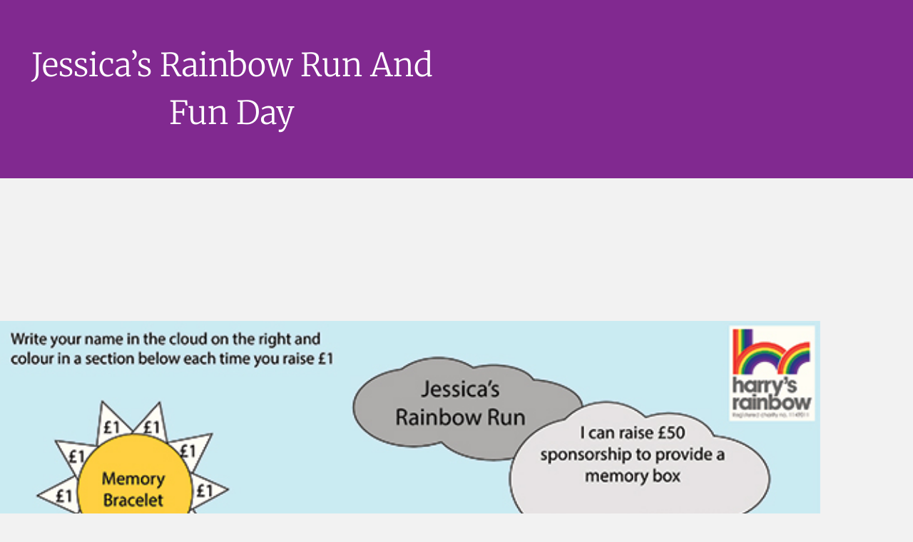

--- FILE ---
content_type: text/html; charset=UTF-8
request_url: https://harrysrainbow.co.uk/2018/04/01/jessicas-rainbow-run-and-fun-day/
body_size: 25945
content:
<!DOCTYPE html>
<html dir="ltr" lang="en-US" prefix="og: https://ogp.me/ns#">
<head>
	<meta charset="UTF-8">
		<title>Jessica’s Rainbow Run and Fun Day - Harry's Rainbow</title>

		<!-- All in One SEO 4.9.3 - aioseo.com -->
	<meta name="description" content="On Saturday 19th May we will hold our annual event, Jessica’s Rainbow Run and Fun Day. This will be the 7th year of the event and we hope to make it even more special than ever. We have more stalls, food vendors, games and entertainment than ever before. This 1 mile walk/run for children of" />
	<meta name="robots" content="max-image-preview:large" />
	<meta name="author" content="Admin"/>
	<link rel="canonical" href="https://harrysrainbow.co.uk/2018/04/01/jessicas-rainbow-run-and-fun-day/" />
	<meta name="generator" content="All in One SEO (AIOSEO) 4.9.3" />
		<meta property="og:locale" content="en_US" />
		<meta property="og:site_name" content="Harry&#039;s Rainbow -" />
		<meta property="og:type" content="article" />
		<meta property="og:title" content="Jessica’s Rainbow Run and Fun Day - Harry&#039;s Rainbow" />
		<meta property="og:description" content="On Saturday 19th May we will hold our annual event, Jessica’s Rainbow Run and Fun Day. This will be the 7th year of the event and we hope to make it even more special than ever. We have more stalls, food vendors, games and entertainment than ever before. This 1 mile walk/run for children of" />
		<meta property="og:url" content="https://harrysrainbow.co.uk/2018/04/01/jessicas-rainbow-run-and-fun-day/" />
		<meta property="og:image" content="https://harrysrainbow.co.uk/wp-content/uploads/2023/11/HR-logo-COLOUR.jpg" />
		<meta property="og:image:secure_url" content="https://harrysrainbow.co.uk/wp-content/uploads/2023/11/HR-logo-COLOUR.jpg" />
		<meta property="article:published_time" content="2018-04-01T00:00:14+00:00" />
		<meta property="article:modified_time" content="2023-10-04T15:32:10+00:00" />
		<meta name="twitter:card" content="summary_large_image" />
		<meta name="twitter:title" content="Jessica’s Rainbow Run and Fun Day - Harry&#039;s Rainbow" />
		<meta name="twitter:description" content="On Saturday 19th May we will hold our annual event, Jessica’s Rainbow Run and Fun Day. This will be the 7th year of the event and we hope to make it even more special than ever. We have more stalls, food vendors, games and entertainment than ever before. This 1 mile walk/run for children of" />
		<meta name="twitter:image" content="https://harrysrainbow.co.uk/wp-content/uploads/2023/11/HR-logo-COLOUR.jpg" />
		<script type="application/ld+json" class="aioseo-schema">
			{"@context":"https:\/\/schema.org","@graph":[{"@type":"BlogPosting","@id":"https:\/\/harrysrainbow.co.uk\/2018\/04\/01\/jessicas-rainbow-run-and-fun-day\/#blogposting","name":"Jessica\u2019s Rainbow Run and Fun Day - Harry's Rainbow","headline":"Jessica\u2019s Rainbow Run and Fun Day","author":{"@id":"https:\/\/harrysrainbow.co.uk\/author\/admin\/#author"},"publisher":{"@id":"https:\/\/harrysrainbow.co.uk\/#organization"},"image":{"@type":"ImageObject","url":"https:\/\/harrysrainbow.co.uk\/wp-content\/uploads\/2023\/09\/jrrcolouringposter_7875.jpg","width":600,"height":447},"datePublished":"2018-04-01T00:00:14+00:00","dateModified":"2023-10-04T15:32:10+00:00","inLanguage":"en-US","mainEntityOfPage":{"@id":"https:\/\/harrysrainbow.co.uk\/2018\/04\/01\/jessicas-rainbow-run-and-fun-day\/#webpage"},"isPartOf":{"@id":"https:\/\/harrysrainbow.co.uk\/2018\/04\/01\/jessicas-rainbow-run-and-fun-day\/#webpage"},"articleSection":"Uncategorized"},{"@type":"BreadcrumbList","@id":"https:\/\/harrysrainbow.co.uk\/2018\/04\/01\/jessicas-rainbow-run-and-fun-day\/#breadcrumblist","itemListElement":[{"@type":"ListItem","@id":"https:\/\/harrysrainbow.co.uk#listItem","position":1,"name":"Home","item":"https:\/\/harrysrainbow.co.uk","nextItem":{"@type":"ListItem","@id":"https:\/\/harrysrainbow.co.uk\/category\/uncategorized\/#listItem","name":"Uncategorized"}},{"@type":"ListItem","@id":"https:\/\/harrysrainbow.co.uk\/category\/uncategorized\/#listItem","position":2,"name":"Uncategorized","item":"https:\/\/harrysrainbow.co.uk\/category\/uncategorized\/","nextItem":{"@type":"ListItem","@id":"https:\/\/harrysrainbow.co.uk\/2018\/04\/01\/jessicas-rainbow-run-and-fun-day\/#listItem","name":"Jessica\u2019s Rainbow Run and Fun Day"},"previousItem":{"@type":"ListItem","@id":"https:\/\/harrysrainbow.co.uk#listItem","name":"Home"}},{"@type":"ListItem","@id":"https:\/\/harrysrainbow.co.uk\/2018\/04\/01\/jessicas-rainbow-run-and-fun-day\/#listItem","position":3,"name":"Jessica\u2019s Rainbow Run and Fun Day","previousItem":{"@type":"ListItem","@id":"https:\/\/harrysrainbow.co.uk\/category\/uncategorized\/#listItem","name":"Uncategorized"}}]},{"@type":"Organization","@id":"https:\/\/harrysrainbow.co.uk\/#organization","name":"Harry's Rainbow","url":"https:\/\/harrysrainbow.co.uk\/","logo":{"@type":"ImageObject","url":"https:\/\/harrysrainbow.co.uk\/wp-content\/uploads\/2023\/11\/HR-logo-COLOUR.jpg","@id":"https:\/\/harrysrainbow.co.uk\/2018\/04\/01\/jessicas-rainbow-run-and-fun-day\/#organizationLogo","width":556,"height":388},"image":{"@id":"https:\/\/harrysrainbow.co.uk\/2018\/04\/01\/jessicas-rainbow-run-and-fun-day\/#organizationLogo"}},{"@type":"Person","@id":"https:\/\/harrysrainbow.co.uk\/author\/admin\/#author","url":"https:\/\/harrysrainbow.co.uk\/author\/admin\/","name":"Admin","image":{"@type":"ImageObject","@id":"https:\/\/harrysrainbow.co.uk\/2018\/04\/01\/jessicas-rainbow-run-and-fun-day\/#authorImage","url":"https:\/\/secure.gravatar.com\/avatar\/6ae8afbb9c5d38e773cd96733088747221eb347905ccb9d081a51cee5e941fe3?s=96&d=mm&r=g","width":96,"height":96,"caption":"Admin"}},{"@type":"WebPage","@id":"https:\/\/harrysrainbow.co.uk\/2018\/04\/01\/jessicas-rainbow-run-and-fun-day\/#webpage","url":"https:\/\/harrysrainbow.co.uk\/2018\/04\/01\/jessicas-rainbow-run-and-fun-day\/","name":"Jessica\u2019s Rainbow Run and Fun Day - Harry's Rainbow","description":"On Saturday 19th May we will hold our annual event, Jessica\u2019s Rainbow Run and Fun Day. This will be the 7th year of the event and we hope to make it even more special than ever. We have more stalls, food vendors, games and entertainment than ever before. This 1 mile walk\/run for children of","inLanguage":"en-US","isPartOf":{"@id":"https:\/\/harrysrainbow.co.uk\/#website"},"breadcrumb":{"@id":"https:\/\/harrysrainbow.co.uk\/2018\/04\/01\/jessicas-rainbow-run-and-fun-day\/#breadcrumblist"},"author":{"@id":"https:\/\/harrysrainbow.co.uk\/author\/admin\/#author"},"creator":{"@id":"https:\/\/harrysrainbow.co.uk\/author\/admin\/#author"},"image":{"@type":"ImageObject","url":"https:\/\/harrysrainbow.co.uk\/wp-content\/uploads\/2023\/09\/jrrcolouringposter_7875.jpg","@id":"https:\/\/harrysrainbow.co.uk\/2018\/04\/01\/jessicas-rainbow-run-and-fun-day\/#mainImage","width":600,"height":447},"primaryImageOfPage":{"@id":"https:\/\/harrysrainbow.co.uk\/2018\/04\/01\/jessicas-rainbow-run-and-fun-day\/#mainImage"},"datePublished":"2018-04-01T00:00:14+00:00","dateModified":"2023-10-04T15:32:10+00:00"},{"@type":"WebSite","@id":"https:\/\/harrysrainbow.co.uk\/#website","url":"https:\/\/harrysrainbow.co.uk\/","name":"Harry's Rainbow","inLanguage":"en-US","publisher":{"@id":"https:\/\/harrysrainbow.co.uk\/#organization"}}]}
		</script>
		<!-- All in One SEO -->

<link rel='dns-prefetch' href='//cdnjs.cloudflare.com' />
<link rel="alternate" type="application/rss+xml" title="Harry&#039;s Rainbow &raquo; Feed" href="https://harrysrainbow.co.uk/feed/" />
<link rel="alternate" type="application/rss+xml" title="Harry&#039;s Rainbow &raquo; Comments Feed" href="https://harrysrainbow.co.uk/comments/feed/" />
<link rel="alternate" type="application/rss+xml" title="Harry&#039;s Rainbow &raquo; Jessica’s Rainbow Run and Fun Day Comments Feed" href="https://harrysrainbow.co.uk/2018/04/01/jessicas-rainbow-run-and-fun-day/feed/" />
<link rel="alternate" title="oEmbed (JSON)" type="application/json+oembed" href="https://harrysrainbow.co.uk/wp-json/oembed/1.0/embed?url=https%3A%2F%2Fharrysrainbow.co.uk%2F2018%2F04%2F01%2Fjessicas-rainbow-run-and-fun-day%2F" />
<link rel="alternate" title="oEmbed (XML)" type="text/xml+oembed" href="https://harrysrainbow.co.uk/wp-json/oembed/1.0/embed?url=https%3A%2F%2Fharrysrainbow.co.uk%2F2018%2F04%2F01%2Fjessicas-rainbow-run-and-fun-day%2F&#038;format=xml" />
		<!-- This site uses the Google Analytics by MonsterInsights plugin v9.11.1 - Using Analytics tracking - https://www.monsterinsights.com/ -->
		<!-- Note: MonsterInsights is not currently configured on this site. The site owner needs to authenticate with Google Analytics in the MonsterInsights settings panel. -->
					<!-- No tracking code set -->
				<!-- / Google Analytics by MonsterInsights -->
		<style id='wp-img-auto-sizes-contain-inline-css'>
img:is([sizes=auto i],[sizes^="auto," i]){contain-intrinsic-size:3000px 1500px}
/*# sourceURL=wp-img-auto-sizes-contain-inline-css */
</style>
<link rel='stylesheet' id='font-awesome-5-all-css' href='https://harrysrainbow.co.uk/wp-content/plugins/elementor/assets/lib/font-awesome/css/all.min.css?ver=3.34.2' media='all' />
<link rel='stylesheet' id='font-awesome-4-shim-css' href='https://harrysrainbow.co.uk/wp-content/plugins/elementor/assets/lib/font-awesome/css/v4-shims.min.css?ver=3.34.2' media='all' />
<style id='wp-emoji-styles-inline-css'>

	img.wp-smiley, img.emoji {
		display: inline !important;
		border: none !important;
		box-shadow: none !important;
		height: 1em !important;
		width: 1em !important;
		margin: 0 0.07em !important;
		vertical-align: -0.1em !important;
		background: none !important;
		padding: 0 !important;
	}
/*# sourceURL=wp-emoji-styles-inline-css */
</style>
<link rel='stylesheet' id='wp-block-library-css' href='https://harrysrainbow.co.uk/wp-includes/css/dist/block-library/style.min.css?ver=6.9' media='all' />
<link rel='stylesheet' id='aioseo/css/src/vue/standalone/blocks/table-of-contents/global.scss-css' href='https://harrysrainbow.co.uk/wp-content/plugins/all-in-one-seo-pack/dist/Lite/assets/css/table-of-contents/global.e90f6d47.css?ver=4.9.3' media='all' />
<style id='global-styles-inline-css'>
:root{--wp--preset--aspect-ratio--square: 1;--wp--preset--aspect-ratio--4-3: 4/3;--wp--preset--aspect-ratio--3-4: 3/4;--wp--preset--aspect-ratio--3-2: 3/2;--wp--preset--aspect-ratio--2-3: 2/3;--wp--preset--aspect-ratio--16-9: 16/9;--wp--preset--aspect-ratio--9-16: 9/16;--wp--preset--color--black: #000000;--wp--preset--color--cyan-bluish-gray: #abb8c3;--wp--preset--color--white: #ffffff;--wp--preset--color--pale-pink: #f78da7;--wp--preset--color--vivid-red: #cf2e2e;--wp--preset--color--luminous-vivid-orange: #ff6900;--wp--preset--color--luminous-vivid-amber: #fcb900;--wp--preset--color--light-green-cyan: #7bdcb5;--wp--preset--color--vivid-green-cyan: #00d084;--wp--preset--color--pale-cyan-blue: #8ed1fc;--wp--preset--color--vivid-cyan-blue: #0693e3;--wp--preset--color--vivid-purple: #9b51e0;--wp--preset--gradient--vivid-cyan-blue-to-vivid-purple: linear-gradient(135deg,rgb(6,147,227) 0%,rgb(155,81,224) 100%);--wp--preset--gradient--light-green-cyan-to-vivid-green-cyan: linear-gradient(135deg,rgb(122,220,180) 0%,rgb(0,208,130) 100%);--wp--preset--gradient--luminous-vivid-amber-to-luminous-vivid-orange: linear-gradient(135deg,rgb(252,185,0) 0%,rgb(255,105,0) 100%);--wp--preset--gradient--luminous-vivid-orange-to-vivid-red: linear-gradient(135deg,rgb(255,105,0) 0%,rgb(207,46,46) 100%);--wp--preset--gradient--very-light-gray-to-cyan-bluish-gray: linear-gradient(135deg,rgb(238,238,238) 0%,rgb(169,184,195) 100%);--wp--preset--gradient--cool-to-warm-spectrum: linear-gradient(135deg,rgb(74,234,220) 0%,rgb(151,120,209) 20%,rgb(207,42,186) 40%,rgb(238,44,130) 60%,rgb(251,105,98) 80%,rgb(254,248,76) 100%);--wp--preset--gradient--blush-light-purple: linear-gradient(135deg,rgb(255,206,236) 0%,rgb(152,150,240) 100%);--wp--preset--gradient--blush-bordeaux: linear-gradient(135deg,rgb(254,205,165) 0%,rgb(254,45,45) 50%,rgb(107,0,62) 100%);--wp--preset--gradient--luminous-dusk: linear-gradient(135deg,rgb(255,203,112) 0%,rgb(199,81,192) 50%,rgb(65,88,208) 100%);--wp--preset--gradient--pale-ocean: linear-gradient(135deg,rgb(255,245,203) 0%,rgb(182,227,212) 50%,rgb(51,167,181) 100%);--wp--preset--gradient--electric-grass: linear-gradient(135deg,rgb(202,248,128) 0%,rgb(113,206,126) 100%);--wp--preset--gradient--midnight: linear-gradient(135deg,rgb(2,3,129) 0%,rgb(40,116,252) 100%);--wp--preset--font-size--small: 13px;--wp--preset--font-size--medium: 20px;--wp--preset--font-size--large: 36px;--wp--preset--font-size--x-large: 42px;--wp--preset--spacing--20: 0.44rem;--wp--preset--spacing--30: 0.67rem;--wp--preset--spacing--40: 1rem;--wp--preset--spacing--50: 1.5rem;--wp--preset--spacing--60: 2.25rem;--wp--preset--spacing--70: 3.38rem;--wp--preset--spacing--80: 5.06rem;--wp--preset--shadow--natural: 6px 6px 9px rgba(0, 0, 0, 0.2);--wp--preset--shadow--deep: 12px 12px 50px rgba(0, 0, 0, 0.4);--wp--preset--shadow--sharp: 6px 6px 0px rgba(0, 0, 0, 0.2);--wp--preset--shadow--outlined: 6px 6px 0px -3px rgb(255, 255, 255), 6px 6px rgb(0, 0, 0);--wp--preset--shadow--crisp: 6px 6px 0px rgb(0, 0, 0);}:root { --wp--style--global--content-size: 800px;--wp--style--global--wide-size: 1200px; }:where(body) { margin: 0; }.wp-site-blocks > .alignleft { float: left; margin-right: 2em; }.wp-site-blocks > .alignright { float: right; margin-left: 2em; }.wp-site-blocks > .aligncenter { justify-content: center; margin-left: auto; margin-right: auto; }:where(.wp-site-blocks) > * { margin-block-start: 24px; margin-block-end: 0; }:where(.wp-site-blocks) > :first-child { margin-block-start: 0; }:where(.wp-site-blocks) > :last-child { margin-block-end: 0; }:root { --wp--style--block-gap: 24px; }:root :where(.is-layout-flow) > :first-child{margin-block-start: 0;}:root :where(.is-layout-flow) > :last-child{margin-block-end: 0;}:root :where(.is-layout-flow) > *{margin-block-start: 24px;margin-block-end: 0;}:root :where(.is-layout-constrained) > :first-child{margin-block-start: 0;}:root :where(.is-layout-constrained) > :last-child{margin-block-end: 0;}:root :where(.is-layout-constrained) > *{margin-block-start: 24px;margin-block-end: 0;}:root :where(.is-layout-flex){gap: 24px;}:root :where(.is-layout-grid){gap: 24px;}.is-layout-flow > .alignleft{float: left;margin-inline-start: 0;margin-inline-end: 2em;}.is-layout-flow > .alignright{float: right;margin-inline-start: 2em;margin-inline-end: 0;}.is-layout-flow > .aligncenter{margin-left: auto !important;margin-right: auto !important;}.is-layout-constrained > .alignleft{float: left;margin-inline-start: 0;margin-inline-end: 2em;}.is-layout-constrained > .alignright{float: right;margin-inline-start: 2em;margin-inline-end: 0;}.is-layout-constrained > .aligncenter{margin-left: auto !important;margin-right: auto !important;}.is-layout-constrained > :where(:not(.alignleft):not(.alignright):not(.alignfull)){max-width: var(--wp--style--global--content-size);margin-left: auto !important;margin-right: auto !important;}.is-layout-constrained > .alignwide{max-width: var(--wp--style--global--wide-size);}body .is-layout-flex{display: flex;}.is-layout-flex{flex-wrap: wrap;align-items: center;}.is-layout-flex > :is(*, div){margin: 0;}body .is-layout-grid{display: grid;}.is-layout-grid > :is(*, div){margin: 0;}body{padding-top: 0px;padding-right: 0px;padding-bottom: 0px;padding-left: 0px;}a:where(:not(.wp-element-button)){text-decoration: underline;}:root :where(.wp-element-button, .wp-block-button__link){background-color: #32373c;border-width: 0;color: #fff;font-family: inherit;font-size: inherit;font-style: inherit;font-weight: inherit;letter-spacing: inherit;line-height: inherit;padding-top: calc(0.667em + 2px);padding-right: calc(1.333em + 2px);padding-bottom: calc(0.667em + 2px);padding-left: calc(1.333em + 2px);text-decoration: none;text-transform: inherit;}.has-black-color{color: var(--wp--preset--color--black) !important;}.has-cyan-bluish-gray-color{color: var(--wp--preset--color--cyan-bluish-gray) !important;}.has-white-color{color: var(--wp--preset--color--white) !important;}.has-pale-pink-color{color: var(--wp--preset--color--pale-pink) !important;}.has-vivid-red-color{color: var(--wp--preset--color--vivid-red) !important;}.has-luminous-vivid-orange-color{color: var(--wp--preset--color--luminous-vivid-orange) !important;}.has-luminous-vivid-amber-color{color: var(--wp--preset--color--luminous-vivid-amber) !important;}.has-light-green-cyan-color{color: var(--wp--preset--color--light-green-cyan) !important;}.has-vivid-green-cyan-color{color: var(--wp--preset--color--vivid-green-cyan) !important;}.has-pale-cyan-blue-color{color: var(--wp--preset--color--pale-cyan-blue) !important;}.has-vivid-cyan-blue-color{color: var(--wp--preset--color--vivid-cyan-blue) !important;}.has-vivid-purple-color{color: var(--wp--preset--color--vivid-purple) !important;}.has-black-background-color{background-color: var(--wp--preset--color--black) !important;}.has-cyan-bluish-gray-background-color{background-color: var(--wp--preset--color--cyan-bluish-gray) !important;}.has-white-background-color{background-color: var(--wp--preset--color--white) !important;}.has-pale-pink-background-color{background-color: var(--wp--preset--color--pale-pink) !important;}.has-vivid-red-background-color{background-color: var(--wp--preset--color--vivid-red) !important;}.has-luminous-vivid-orange-background-color{background-color: var(--wp--preset--color--luminous-vivid-orange) !important;}.has-luminous-vivid-amber-background-color{background-color: var(--wp--preset--color--luminous-vivid-amber) !important;}.has-light-green-cyan-background-color{background-color: var(--wp--preset--color--light-green-cyan) !important;}.has-vivid-green-cyan-background-color{background-color: var(--wp--preset--color--vivid-green-cyan) !important;}.has-pale-cyan-blue-background-color{background-color: var(--wp--preset--color--pale-cyan-blue) !important;}.has-vivid-cyan-blue-background-color{background-color: var(--wp--preset--color--vivid-cyan-blue) !important;}.has-vivid-purple-background-color{background-color: var(--wp--preset--color--vivid-purple) !important;}.has-black-border-color{border-color: var(--wp--preset--color--black) !important;}.has-cyan-bluish-gray-border-color{border-color: var(--wp--preset--color--cyan-bluish-gray) !important;}.has-white-border-color{border-color: var(--wp--preset--color--white) !important;}.has-pale-pink-border-color{border-color: var(--wp--preset--color--pale-pink) !important;}.has-vivid-red-border-color{border-color: var(--wp--preset--color--vivid-red) !important;}.has-luminous-vivid-orange-border-color{border-color: var(--wp--preset--color--luminous-vivid-orange) !important;}.has-luminous-vivid-amber-border-color{border-color: var(--wp--preset--color--luminous-vivid-amber) !important;}.has-light-green-cyan-border-color{border-color: var(--wp--preset--color--light-green-cyan) !important;}.has-vivid-green-cyan-border-color{border-color: var(--wp--preset--color--vivid-green-cyan) !important;}.has-pale-cyan-blue-border-color{border-color: var(--wp--preset--color--pale-cyan-blue) !important;}.has-vivid-cyan-blue-border-color{border-color: var(--wp--preset--color--vivid-cyan-blue) !important;}.has-vivid-purple-border-color{border-color: var(--wp--preset--color--vivid-purple) !important;}.has-vivid-cyan-blue-to-vivid-purple-gradient-background{background: var(--wp--preset--gradient--vivid-cyan-blue-to-vivid-purple) !important;}.has-light-green-cyan-to-vivid-green-cyan-gradient-background{background: var(--wp--preset--gradient--light-green-cyan-to-vivid-green-cyan) !important;}.has-luminous-vivid-amber-to-luminous-vivid-orange-gradient-background{background: var(--wp--preset--gradient--luminous-vivid-amber-to-luminous-vivid-orange) !important;}.has-luminous-vivid-orange-to-vivid-red-gradient-background{background: var(--wp--preset--gradient--luminous-vivid-orange-to-vivid-red) !important;}.has-very-light-gray-to-cyan-bluish-gray-gradient-background{background: var(--wp--preset--gradient--very-light-gray-to-cyan-bluish-gray) !important;}.has-cool-to-warm-spectrum-gradient-background{background: var(--wp--preset--gradient--cool-to-warm-spectrum) !important;}.has-blush-light-purple-gradient-background{background: var(--wp--preset--gradient--blush-light-purple) !important;}.has-blush-bordeaux-gradient-background{background: var(--wp--preset--gradient--blush-bordeaux) !important;}.has-luminous-dusk-gradient-background{background: var(--wp--preset--gradient--luminous-dusk) !important;}.has-pale-ocean-gradient-background{background: var(--wp--preset--gradient--pale-ocean) !important;}.has-electric-grass-gradient-background{background: var(--wp--preset--gradient--electric-grass) !important;}.has-midnight-gradient-background{background: var(--wp--preset--gradient--midnight) !important;}.has-small-font-size{font-size: var(--wp--preset--font-size--small) !important;}.has-medium-font-size{font-size: var(--wp--preset--font-size--medium) !important;}.has-large-font-size{font-size: var(--wp--preset--font-size--large) !important;}.has-x-large-font-size{font-size: var(--wp--preset--font-size--x-large) !important;}
:root :where(.wp-block-pullquote){font-size: 1.5em;line-height: 1.6;}
/*# sourceURL=global-styles-inline-css */
</style>
<link rel='stylesheet' id='rkit-offcanvas-style-css' href='https://harrysrainbow.co.uk/wp-content/plugins/rometheme-for-elementor/widgets/assets/css/offcanvas.css?ver=1.6.8' media='all' />
<link rel='stylesheet' id='rkit-navmenu-style-css' href='https://harrysrainbow.co.uk/wp-content/plugins/rometheme-for-elementor/widgets/assets/css/navmenu.css?ver=1.6.8' media='all' />
<link rel='stylesheet' id='rkit-headerinfo-style-css' href='https://harrysrainbow.co.uk/wp-content/plugins/rometheme-for-elementor/widgets/assets/css/headerinfo.css?ver=1.6.8' media='all' />
<link rel='stylesheet' id='navmenu-rkit-style-css' href='https://harrysrainbow.co.uk/wp-content/plugins/rometheme-for-elementor/widgets/assets/css/rkit-navmenu.css?ver=1.6.8' media='all' />
<link rel='stylesheet' id='rkit-search-style-css' href='https://harrysrainbow.co.uk/wp-content/plugins/rometheme-for-elementor/widgets/assets/css/search.css?ver=1.6.8' media='all' />
<link rel='stylesheet' id='rkit-sitelogo-style-css' href='https://harrysrainbow.co.uk/wp-content/plugins/rometheme-for-elementor/widgets/assets/css/site_logo.css?ver=1.6.8' media='all' />
<link rel='stylesheet' id='rkit-post-grid-style-css' href='https://harrysrainbow.co.uk/wp-content/plugins/rometheme-for-elementor/widgets/assets/css/rkit-blog-post.css?ver=1.6.8' media='all' />
<link rel='stylesheet' id='rkit-post-block-style-css' href='https://harrysrainbow.co.uk/wp-content/plugins/rometheme-for-elementor/widgets/assets/css/rkit-post-block.css?ver=1.6.8' media='all' />
<link rel='stylesheet' id='rkit-cta-style-css' href='https://harrysrainbow.co.uk/wp-content/plugins/rometheme-for-elementor/widgets/assets/css/cta.css?ver=1.6.8' media='all' />
<link rel='stylesheet' id='rkit-blockquote-css' href='https://harrysrainbow.co.uk/wp-content/plugins/rometheme-for-elementor/widgets/assets/css/blockquote.css?ver=1.6.8' media='all' />
<link rel='stylesheet' id='rkit-social-share-css' href='https://harrysrainbow.co.uk/wp-content/plugins/rometheme-for-elementor/widgets/assets/css/social_share.css?ver=1.6.8' media='all' />
<link rel='stylesheet' id='rkit-social-icon-css' href='https://harrysrainbow.co.uk/wp-content/plugins/rometheme-for-elementor/widgets/assets/css/social_icon.css?ver=1.6.8' media='all' />
<link rel='stylesheet' id='rkit-team-style-css' href='https://harrysrainbow.co.uk/wp-content/plugins/rometheme-for-elementor/widgets/assets/css/rkit_team.css?ver=1.6.8' media='all' />
<link rel='stylesheet' id='rkit-team-carousel-style-css' href='https://harrysrainbow.co.uk/wp-content/plugins/rometheme-for-elementor/widgets/assets/css/rkit_team_carousel.css?ver=1.6.8' media='all' />
<link rel='stylesheet' id='rkit-running_text-style-css' href='https://harrysrainbow.co.uk/wp-content/plugins/rometheme-for-elementor/widgets/assets/css/running_text.css?ver=1.6.8' media='all' />
<link rel='stylesheet' id='rkit-animated_heading-style-css' href='https://harrysrainbow.co.uk/wp-content/plugins/rometheme-for-elementor/widgets/assets/css/animated_heading.css?ver=1.6.8' media='all' />
<link rel='stylesheet' id='rkit-card_slider-style-css' href='https://harrysrainbow.co.uk/wp-content/plugins/rometheme-for-elementor/widgets/assets/css/card_slider.css?ver=1.6.8' media='all' />
<link rel='stylesheet' id='rkit-accordion-style-css' href='https://harrysrainbow.co.uk/wp-content/plugins/rometheme-for-elementor/widgets/assets/css/accordion.css?ver=1.6.8' media='all' />
<link rel='stylesheet' id='rkit-testimonial_carousel-style-css' href='https://harrysrainbow.co.uk/wp-content/plugins/rometheme-for-elementor/widgets/assets/css/testimonial_carousel.css?ver=1.6.8' media='all' />
<link rel='stylesheet' id='rkit-swiper-css' href='https://harrysrainbow.co.uk/wp-content/plugins/rometheme-for-elementor/widgets/assets/css/swiper-bundle.min.css?ver=1.6.8' media='all' />
<link rel='stylesheet' id='rkit-tabs-style-css' href='https://harrysrainbow.co.uk/wp-content/plugins/rometheme-for-elementor/widgets/assets/css/tabs.css?ver=1.6.8' media='all' />
<link rel='stylesheet' id='rkit-progress-style-css' href='https://harrysrainbow.co.uk/wp-content/plugins/rometheme-for-elementor/widgets/assets/css/progress-bar.css?ver=1.6.8' media='all' />
<link rel='stylesheet' id='counter-style-css' href='https://harrysrainbow.co.uk/wp-content/plugins/rometheme-for-elementor/widgets/assets/css/counter.css?ver=1.6.8' media='all' />
<link rel='stylesheet' id='countdown-style-css' href='https://harrysrainbow.co.uk/wp-content/plugins/rometheme-for-elementor/widgets/assets/css/countdown.css?ver=1.6.8' media='all' />
<link rel='stylesheet' id='rkit-pricelist-style-css' href='https://harrysrainbow.co.uk/wp-content/plugins/rometheme-for-elementor/widgets/assets/css/pricelist.css?ver=1.6.8' media='all' />
<link rel='stylesheet' id='advanced_heading-style-css' href='https://harrysrainbow.co.uk/wp-content/plugins/rometheme-for-elementor/widgets/assets/css/advanced_heading.css?ver=1.6.8' media='all' />
<link rel='stylesheet' id='image_comparison-style-css' href='https://harrysrainbow.co.uk/wp-content/plugins/rometheme-for-elementor/widgets/assets/css/image_comparison.css?ver=1.6.8' media='all' />
<link rel='stylesheet' id='postlist-style-css' href='https://harrysrainbow.co.uk/wp-content/plugins/rometheme-for-elementor/widgets/assets/css/postlist.css?ver=1.6.8' media='all' />
<link rel='stylesheet' id='pricebox-style-css' href='https://harrysrainbow.co.uk/wp-content/plugins/rometheme-for-elementor/widgets/assets/css/pricingbox.css?ver=1.6.8' media='all' />
<link rel='stylesheet' id='rkit-image_box-style-css' href='https://harrysrainbow.co.uk/wp-content/plugins/rometheme-for-elementor/widgets/assets/css/image_box.css?ver=1.6.8' media='all' />
<link rel='stylesheet' id='rkit-image_accordion-style-css' href='https://harrysrainbow.co.uk/wp-content/plugins/rometheme-for-elementor/widgets/assets/css/image_accordion.css?ver=1.6.8' media='all' />
<link rel='stylesheet' id='rkit-dual_button-style-css' href='https://harrysrainbow.co.uk/wp-content/plugins/rometheme-for-elementor/widgets/assets/css/dual_button.css?ver=1.6.8' media='all' />
<link rel='stylesheet' id='rkit-image_gallery-style-css' href='https://harrysrainbow.co.uk/wp-content/plugins/rometheme-for-elementor/widgets/assets/css/image_gallery.css?ver=1.6.8' media='all' />
<link rel='stylesheet' id='rkit-home-slider-style-css' href='https://harrysrainbow.co.uk/wp-content/plugins/rometheme-for-elementor/widgets/assets/css/home_slider.css?ver=1.6.8' media='all' />
<link rel='stylesheet' id='rkit-woo-product-grid-style-css' href='https://harrysrainbow.co.uk/wp-content/plugins/rometheme-for-elementor/widgets/assets/css/woo_product_grid.css?ver=1.6.8' media='all' />
<link rel='stylesheet' id='rkit-client_grid-style-css' href='https://harrysrainbow.co.uk/wp-content/plugins/rometheme-for-elementor/widgets/assets/css/client_grid.css?ver=1.6.8' media='all' />
<link rel='stylesheet' id='rkit-barchart-style-css' href='https://harrysrainbow.co.uk/wp-content/plugins/rometheme-for-elementor/widgets/assets/css/barchart.css?ver=1.6.8' media='all' />
<link rel='stylesheet' id='rkit-linechart-style-css' href='https://harrysrainbow.co.uk/wp-content/plugins/rometheme-for-elementor/widgets/assets/css/linechart.css?ver=1.6.8' media='all' />
<link rel='stylesheet' id='rkit-piechart-style-css' href='https://harrysrainbow.co.uk/wp-content/plugins/rometheme-for-elementor/widgets/assets/css/piechart.css?ver=1.6.8' media='all' />
<link rel='stylesheet' id='rkit-back-to-top-style-css' href='https://harrysrainbow.co.uk/wp-content/plugins/rometheme-for-elementor/widgets/assets/css/back_to_top.css?ver=1.6.8' media='all' />
<link rel='stylesheet' id='rkit-video-button-style-css' href='https://harrysrainbow.co.uk/wp-content/plugins/rometheme-for-elementor/widgets/assets/css/video_button.css?ver=1.6.8' media='all' />
<link rel='stylesheet' id='rkit-glightbox-style-css' href='https://harrysrainbow.co.uk/wp-content/plugins/rometheme-for-elementor/widgets/assets/css/glightbox.min.css?ver=1.6.8' media='all' />
<link rel='stylesheet' id='rkit-woo-product-carousel-style-css' href='https://harrysrainbow.co.uk/wp-content/plugins/rometheme-for-elementor/widgets/assets/css/woo_product_carousel.css?ver=1.6.8' media='all' />
<link rel='stylesheet' id='elementor-icons-rtmicon-css' href='https://harrysrainbow.co.uk/wp-content/plugins/rometheme-for-elementor/assets/css/rtmicons.css?ver=1.6.8' media='all' />
<link rel='stylesheet' id='rkit-widget-style-css' href='https://harrysrainbow.co.uk/wp-content/plugins/rometheme-for-elementor/assets/css/rkit.css?ver=1.6.8' media='all' />
<link rel='stylesheet' id='cute-alert-css' href='https://harrysrainbow.co.uk/wp-content/plugins/metform/public/assets/lib/cute-alert/style.css?ver=4.1.2' media='all' />
<link rel='stylesheet' id='text-editor-style-css' href='https://harrysrainbow.co.uk/wp-content/plugins/metform/public/assets/css/text-editor.css?ver=4.1.2' media='all' />
<link rel='stylesheet' id='hello-elementor-css' href='https://harrysrainbow.co.uk/wp-content/themes/hello-elementor/assets/css/reset.css?ver=3.4.5' media='all' />
<link rel='stylesheet' id='hello-elementor-theme-style-css' href='https://harrysrainbow.co.uk/wp-content/themes/hello-elementor/assets/css/theme.css?ver=3.4.5' media='all' />
<link rel='stylesheet' id='hello-elementor-header-footer-css' href='https://harrysrainbow.co.uk/wp-content/themes/hello-elementor/assets/css/header-footer.css?ver=3.4.5' media='all' />
<link rel='stylesheet' id='elementor-frontend-css' href='https://harrysrainbow.co.uk/wp-content/plugins/elementor/assets/css/frontend.min.css?ver=3.34.2' media='all' />
<link rel='stylesheet' id='elementor-post-12-css' href='https://harrysrainbow.co.uk/wp-content/uploads/elementor/css/post-12.css?ver=1768965875' media='all' />
<link rel='stylesheet' id='e-animation-float-css' href='https://harrysrainbow.co.uk/wp-content/plugins/elementor/assets/lib/animations/styles/e-animation-float.min.css?ver=3.34.2' media='all' />
<link rel='stylesheet' id='widget-social-icons-css' href='https://harrysrainbow.co.uk/wp-content/plugins/elementor/assets/css/widget-social-icons.min.css?ver=3.34.2' media='all' />
<link rel='stylesheet' id='e-apple-webkit-css' href='https://harrysrainbow.co.uk/wp-content/plugins/elementor/assets/css/conditionals/apple-webkit.min.css?ver=3.34.2' media='all' />
<link rel='stylesheet' id='widget-image-css' href='https://harrysrainbow.co.uk/wp-content/plugins/elementor/assets/css/widget-image.min.css?ver=3.34.2' media='all' />
<link rel='stylesheet' id='widget-heading-css' href='https://harrysrainbow.co.uk/wp-content/plugins/elementor/assets/css/widget-heading.min.css?ver=3.34.2' media='all' />
<link rel='stylesheet' id='widget-icon-list-css' href='https://harrysrainbow.co.uk/wp-content/plugins/elementor/assets/css/widget-icon-list.min.css?ver=3.34.2' media='all' />
<link rel='stylesheet' id='widget-divider-css' href='https://harrysrainbow.co.uk/wp-content/plugins/elementor/assets/css/widget-divider.min.css?ver=3.34.2' media='all' />
<link rel='stylesheet' id='widget-post-navigation-css' href='https://harrysrainbow.co.uk/wp-content/plugins/elementor-pro/assets/css/widget-post-navigation.min.css?ver=3.34.0' media='all' />
<link rel='stylesheet' id='e-animation-fadeIn-css' href='https://harrysrainbow.co.uk/wp-content/plugins/elementor/assets/lib/animations/styles/fadeIn.min.css?ver=3.34.2' media='all' />
<link rel='stylesheet' id='e-popup-css' href='https://harrysrainbow.co.uk/wp-content/plugins/elementor-pro/assets/css/conditionals/popup.min.css?ver=3.34.0' media='all' />
<link rel='stylesheet' id='e-animation-rotate-css' href='https://harrysrainbow.co.uk/wp-content/plugins/elementor/assets/lib/animations/styles/e-animation-rotate.min.css?ver=3.34.2' media='all' />
<link rel='stylesheet' id='e-animation-slideInRight-css' href='https://harrysrainbow.co.uk/wp-content/plugins/elementor/assets/lib/animations/styles/slideInRight.min.css?ver=3.34.2' media='all' />
<link rel='stylesheet' id='e-animation-slideInDown-css' href='https://harrysrainbow.co.uk/wp-content/plugins/elementor/assets/lib/animations/styles/slideInDown.min.css?ver=3.34.2' media='all' />
<link rel='stylesheet' id='elementor-icons-css' href='https://harrysrainbow.co.uk/wp-content/plugins/elementor/assets/lib/eicons/css/elementor-icons.min.css?ver=5.46.0' media='all' />
<link rel='stylesheet' id='rkit-tooltips-style-css' href='https://harrysrainbow.co.uk/wp-content/plugins/rometheme-for-elementor/assets/css/tooltip.css?ver=1.6.8' media='all' />
<link rel='stylesheet' id='elementor-post-119-css' href='https://harrysrainbow.co.uk/wp-content/uploads/elementor/css/post-119.css?ver=1768965876' media='all' />
<link rel='stylesheet' id='elementor-post-123-css' href='https://harrysrainbow.co.uk/wp-content/uploads/elementor/css/post-123.css?ver=1768965876' media='all' />
<link rel='stylesheet' id='elementor-post-1139-css' href='https://harrysrainbow.co.uk/wp-content/uploads/elementor/css/post-1139.css?ver=1768966206' media='all' />
<link rel='stylesheet' id='elementor-post-4049-css' href='https://harrysrainbow.co.uk/wp-content/uploads/elementor/css/post-4049.css?ver=1768965876' media='all' />
<link rel='stylesheet' id='elementor-post-3865-css' href='https://harrysrainbow.co.uk/wp-content/uploads/elementor/css/post-3865.css?ver=1768965876' media='all' />
<link rel='stylesheet' id='elementor-post-3855-css' href='https://harrysrainbow.co.uk/wp-content/uploads/elementor/css/post-3855.css?ver=1768965876' media='all' />
<link rel='stylesheet' id='elementor-post-3839-css' href='https://harrysrainbow.co.uk/wp-content/uploads/elementor/css/post-3839.css?ver=1768965876' media='all' />
<link rel='stylesheet' id='elementor-post-3838-css' href='https://harrysrainbow.co.uk/wp-content/uploads/elementor/css/post-3838.css?ver=1768965876' media='all' />
<link rel='stylesheet' id='elementor-post-3830-css' href='https://harrysrainbow.co.uk/wp-content/uploads/elementor/css/post-3830.css?ver=1768965876' media='all' />
<link rel='stylesheet' id='elementor-post-3779-css' href='https://harrysrainbow.co.uk/wp-content/uploads/elementor/css/post-3779.css?ver=1768965876' media='all' />
<link rel='stylesheet' id='elementor-post-3773-css' href='https://harrysrainbow.co.uk/wp-content/uploads/elementor/css/post-3773.css?ver=1768965876' media='all' />
<link rel='stylesheet' id='elementor-post-3508-css' href='https://harrysrainbow.co.uk/wp-content/uploads/elementor/css/post-3508.css?ver=1768965876' media='all' />
<link rel='stylesheet' id='elementor-post-3491-css' href='https://harrysrainbow.co.uk/wp-content/uploads/elementor/css/post-3491.css?ver=1768965876' media='all' />
<link rel='stylesheet' id='elementor-post-3475-css' href='https://harrysrainbow.co.uk/wp-content/uploads/elementor/css/post-3475.css?ver=1768965876' media='all' />
<link rel='stylesheet' id='elementor-post-3052-css' href='https://harrysrainbow.co.uk/wp-content/uploads/elementor/css/post-3052.css?ver=1768965876' media='all' />
<link rel='stylesheet' id='elementor-post-2823-css' href='https://harrysrainbow.co.uk/wp-content/uploads/elementor/css/post-2823.css?ver=1768965876' media='all' />
<link rel='stylesheet' id='elementor-post-2812-css' href='https://harrysrainbow.co.uk/wp-content/uploads/elementor/css/post-2812.css?ver=1768965876' media='all' />
<link rel='stylesheet' id='elementor-post-2806-css' href='https://harrysrainbow.co.uk/wp-content/uploads/elementor/css/post-2806.css?ver=1768965876' media='all' />
<link rel='stylesheet' id='elementor-post-2511-css' href='https://harrysrainbow.co.uk/wp-content/uploads/elementor/css/post-2511.css?ver=1768965876' media='all' />
<link rel='stylesheet' id='elementor-post-816-css' href='https://harrysrainbow.co.uk/wp-content/uploads/elementor/css/post-816.css?ver=1768965876' media='all' />
<link rel='stylesheet' id='elementor-post-810-css' href='https://harrysrainbow.co.uk/wp-content/uploads/elementor/css/post-810.css?ver=1768965876' media='all' />
<link rel='stylesheet' id='elementor-post-804-css' href='https://harrysrainbow.co.uk/wp-content/uploads/elementor/css/post-804.css?ver=1768965876' media='all' />
<link rel='stylesheet' id='elementor-post-797-css' href='https://harrysrainbow.co.uk/wp-content/uploads/elementor/css/post-797.css?ver=1768965876' media='all' />
<link rel='stylesheet' id='elementor-post-791-css' href='https://harrysrainbow.co.uk/wp-content/uploads/elementor/css/post-791.css?ver=1768965876' media='all' />
<link rel='stylesheet' id='elementor-post-785-css' href='https://harrysrainbow.co.uk/wp-content/uploads/elementor/css/post-785.css?ver=1768965876' media='all' />
<link rel='stylesheet' id='elementor-post-779-css' href='https://harrysrainbow.co.uk/wp-content/uploads/elementor/css/post-779.css?ver=1768965876' media='all' />
<link rel='stylesheet' id='elementor-post-773-css' href='https://harrysrainbow.co.uk/wp-content/uploads/elementor/css/post-773.css?ver=1768965876' media='all' />
<link rel='stylesheet' id='elementor-post-767-css' href='https://harrysrainbow.co.uk/wp-content/uploads/elementor/css/post-767.css?ver=1768965876' media='all' />
<link rel='stylesheet' id='elementor-post-761-css' href='https://harrysrainbow.co.uk/wp-content/uploads/elementor/css/post-761.css?ver=1768965877' media='all' />
<link rel='stylesheet' id='elementor-post-755-css' href='https://harrysrainbow.co.uk/wp-content/uploads/elementor/css/post-755.css?ver=1768965877' media='all' />
<link rel='stylesheet' id='elementor-post-749-css' href='https://harrysrainbow.co.uk/wp-content/uploads/elementor/css/post-749.css?ver=1768965877' media='all' />
<link rel='stylesheet' id='elementor-post-743-css' href='https://harrysrainbow.co.uk/wp-content/uploads/elementor/css/post-743.css?ver=1768965877' media='all' />
<link rel='stylesheet' id='elementor-post-735-css' href='https://harrysrainbow.co.uk/wp-content/uploads/elementor/css/post-735.css?ver=1768965877' media='all' />
<link rel='stylesheet' id='elementor-post-728-css' href='https://harrysrainbow.co.uk/wp-content/uploads/elementor/css/post-728.css?ver=1768965877' media='all' />
<link rel='stylesheet' id='elementor-post-717-css' href='https://harrysrainbow.co.uk/wp-content/uploads/elementor/css/post-717.css?ver=1768965877' media='all' />
<link rel='stylesheet' id='eael-general-css' href='https://harrysrainbow.co.uk/wp-content/plugins/essential-addons-for-elementor-lite/assets/front-end/css/view/general.min.css?ver=6.5.8' media='all' />
<link rel='stylesheet' id='elementor-gf-local-mulish-css' href='https://harrysrainbow.co.uk/wp-content/uploads/elementor/google-fonts/css/mulish.css?ver=1742269191' media='all' />
<link rel='stylesheet' id='elementor-gf-local-roboto-css' href='https://harrysrainbow.co.uk/wp-content/uploads/elementor/google-fonts/css/roboto.css?ver=1742269311' media='all' />
<link rel='stylesheet' id='elementor-gf-local-merriweather-css' href='https://harrysrainbow.co.uk/wp-content/uploads/elementor/google-fonts/css/merriweather.css?ver=1742271489' media='all' />
<link rel='stylesheet' id='elementor-gf-local-montserrat-css' href='https://harrysrainbow.co.uk/wp-content/uploads/elementor/google-fonts/css/montserrat.css?ver=1742271543' media='all' />
<link rel='stylesheet' id='elementor-gf-local-dmsans-css' href='https://harrysrainbow.co.uk/wp-content/uploads/elementor/google-fonts/css/dmsans.css?ver=1742269329' media='all' />
<link rel='stylesheet' id='elementor-icons-shared-0-css' href='https://harrysrainbow.co.uk/wp-content/plugins/elementor/assets/lib/font-awesome/css/fontawesome.min.css?ver=5.15.3' media='all' />
<link rel='stylesheet' id='elementor-icons-fa-solid-css' href='https://harrysrainbow.co.uk/wp-content/plugins/elementor/assets/lib/font-awesome/css/solid.min.css?ver=5.15.3' media='all' />
<link rel='stylesheet' id='elementor-icons-fa-brands-css' href='https://harrysrainbow.co.uk/wp-content/plugins/elementor/assets/lib/font-awesome/css/brands.min.css?ver=5.15.3' media='all' />
<link rel='stylesheet' id='elementor-icons-rtmicons-css' href='https://harrysrainbow.co.uk/wp-content/plugins/rometheme-for-elementor/assets/css/rtmicon-regular.css?ver=1.6.8' media='all' />
<script src="https://harrysrainbow.co.uk/wp-content/plugins/elementor/assets/lib/font-awesome/js/v4-shims.min.js?ver=3.34.2" id="font-awesome-4-shim-js"></script>
<script src="https://harrysrainbow.co.uk/wp-includes/js/jquery/jquery.min.js?ver=3.7.1" id="jquery-core-js"></script>
<script src="https://harrysrainbow.co.uk/wp-includes/js/jquery/jquery-migrate.min.js?ver=3.4.1" id="jquery-migrate-js"></script>
<script src="https://harrysrainbow.co.uk/wp-content/plugins/rometheme-for-elementor/widgets/assets/js/card_slider.js?ver=1.6.8" id="card-slider-script-js"></script>
<script src="https://harrysrainbow.co.uk/wp-content/plugins/rometheme-for-elementor/widgets/assets/js/woo_product_carousel.js?ver=1.6.8" id="woo-product-script-js"></script>
<script src="https://harrysrainbow.co.uk/wp-content/plugins/rometheme-for-elementor/widgets/assets/js/team_carousel.js?ver=1.6.8" id="rkit-team-carousel-script-js"></script>
<script src="https://harrysrainbow.co.uk/wp-content/plugins/rometheme-for-elementor/widgets/assets/js/animated_heading.js?ver=1.6.8" id="animated-heading-script-js"></script>
<script src="https://harrysrainbow.co.uk/wp-content/plugins/rometheme-for-elementor/widgets/assets/js/accordion.js?ver=1.6.8" id="accordion-script-js"></script>
<script src="https://harrysrainbow.co.uk/wp-content/plugins/rometheme-for-elementor/widgets/assets/js/bar_chart.js?ver=1.6.8" id="bar_chart-script-js"></script>
<script src="https://harrysrainbow.co.uk/wp-content/plugins/rometheme-for-elementor/widgets/assets/js/line_chart.js?ver=1.6.8" id="line_chart-script-js"></script>
<script src="https://harrysrainbow.co.uk/wp-content/plugins/rometheme-for-elementor/widgets/assets/js/pie_chart.js?ver=1.6.8" id="pie_chart-script-js"></script>
<script src="https://harrysrainbow.co.uk/wp-content/plugins/rometheme-for-elementor/widgets/assets/js/swiper-bundle.min.js?ver=1.6.8" id="swiperjs-js"></script>
<link rel="https://api.w.org/" href="https://harrysrainbow.co.uk/wp-json/" /><link rel="alternate" title="JSON" type="application/json" href="https://harrysrainbow.co.uk/wp-json/wp/v2/posts/1320" /><link rel="EditURI" type="application/rsd+xml" title="RSD" href="https://harrysrainbow.co.uk/xmlrpc.php?rsd" />
<meta name="generator" content="WordPress 6.9" />
<link rel='shortlink' href='https://harrysrainbow.co.uk/?p=1320' />
<meta name="generator" content="Elementor 3.34.2; features: additional_custom_breakpoints; settings: css_print_method-external, google_font-enabled, font_display-swap">
			<style>
				.e-con.e-parent:nth-of-type(n+4):not(.e-lazyloaded):not(.e-no-lazyload),
				.e-con.e-parent:nth-of-type(n+4):not(.e-lazyloaded):not(.e-no-lazyload) * {
					background-image: none !important;
				}
				@media screen and (max-height: 1024px) {
					.e-con.e-parent:nth-of-type(n+3):not(.e-lazyloaded):not(.e-no-lazyload),
					.e-con.e-parent:nth-of-type(n+3):not(.e-lazyloaded):not(.e-no-lazyload) * {
						background-image: none !important;
					}
				}
				@media screen and (max-height: 640px) {
					.e-con.e-parent:nth-of-type(n+2):not(.e-lazyloaded):not(.e-no-lazyload),
					.e-con.e-parent:nth-of-type(n+2):not(.e-lazyloaded):not(.e-no-lazyload) * {
						background-image: none !important;
					}
				}
			</style>
			<link rel="icon" href="https://harrysrainbow.co.uk/wp-content/uploads/2023/10/download.png" sizes="32x32" />
<link rel="icon" href="https://harrysrainbow.co.uk/wp-content/uploads/2023/10/download.png" sizes="192x192" />
<link rel="apple-touch-icon" href="https://harrysrainbow.co.uk/wp-content/uploads/2023/10/download.png" />
<meta name="msapplication-TileImage" content="https://harrysrainbow.co.uk/wp-content/uploads/2023/10/download.png" />
<!-- Meta Pixel Code -->

<script>

 !function(f,b,e,v,n,t,s)

 {if(f.fbq)return;n=f.fbq=function(){n.callMethod?

 n.callMethod.apply(n,arguments):n.queue.push(arguments)};

 if(!f._fbq)f._fbq=n;n.push=n;n.loaded=!0;n.version='2.0';

 n.queue=[];t=b.createElement(e);t.async=!0;

 t.src=v;s=b.getElementsByTagName(e)[0];

 s.parentNode.insertBefore(t,s)}(window, document,'script',

  'https://connect.facebook.net/en_US/fbevents.js');

 fbq('init', '434132958547868');

 fbq('track', 'PageView');

</script>

<noscript><img height="1" width="1" style="display:none"

  src="https://www.facebook.com/tr?id=434132958547868&ev=PageView&noscript=1"

/></noscript>

<!-- End Meta Pixel Code -->
<!--  Facebook  Pixel  Code  --old-------  <script>      !function(f,b,e,v,n,t,s)     {if(f.fbq)return;n=f.fbq=function(){n.callMethod?    n.callMethod.apply(n,arguments):n.queue.push(arguments)};    if(!f._fbq)f._fbq=n;n.push=n;n.loaded=!0;n.version='2.0';    n.queue=[];t=b.createElement(e);t.async=!0;    t.src=v;s=b.getElementsByTagName(e)[0];    s.parentNode.insertBefore(t,s)}(window, document,'script',     'https://connect.facebook.net/en_US/fbevents.js');     fbq('init',  '599559047043707');      fbq('track',  'PageView');  </script><noscript><img  height="1"  width="1"  style="display:none"  src="https://www.facebook.com/tr?id=599559047043707&ev=PageView&noscript=1"  /></noscript>  <!--  End  Facebook  Pixel  Code  --> 

<!-- Google tag (gtag.js) -->
<script async src="https://www.googletagmanager.com/gtag/js?id=G-7VJ4JEMW7F"></script>
<script>
  window.dataLayer = window.dataLayer || [];
  function gtag(){dataLayer.push(arguments);}
  gtag('js', new Date());

  gtag('config', 'G-7VJ4JEMW7F');
</script>	<meta name="viewport" content="width=device-width, initial-scale=1.0, viewport-fit=cover" /></head>
<body class="wp-singular post-template-default single single-post postid-1320 single-format-standard wp-custom-logo wp-embed-responsive wp-theme-hello-elementor hello-elementor-default elementor-default elementor-template-canvas elementor-kit-12 elementor-page-1139">
			<div data-elementor-type="single-post" data-elementor-id="1139" class="elementor elementor-1139 elementor-location-single post-1320 post type-post status-publish format-standard has-post-thumbnail hentry category-uncategorized" data-elementor-post-type="elementor_library">
					<section data-particle_enable="false" data-particle-mobile-disabled="false" class="elementor-section elementor-top-section elementor-element elementor-element-70021ddd elementor-section-height-min-height elementor-section-boxed elementor-section-height-default elementor-section-items-middle" data-id="70021ddd" data-element_type="section" data-settings="{&quot;background_background&quot;:&quot;classic&quot;}">
						<div class="elementor-container elementor-column-gap-default">
					<div class="elementor-column elementor-col-100 elementor-top-column elementor-element elementor-element-3e43cbc1" data-id="3e43cbc1" data-element_type="column">
			<div class="elementor-widget-wrap elementor-element-populated">
						<div class="elementor-element elementor-element-300a6667 elementor-widget elementor-widget-theme-post-title elementor-page-title elementor-widget-heading" data-id="300a6667" data-element_type="widget" data-widget_type="theme-post-title.default">
				<div class="elementor-widget-container">
					<h1 class="elementor-heading-title elementor-size-default">Jessica’s Rainbow Run and Fun Day</h1>				</div>
				</div>
					</div>
		</div>
					</div>
		</section>
				<section data-particle_enable="false" data-particle-mobile-disabled="false" class="elementor-section elementor-top-section elementor-element elementor-element-72ce4013 elementor-section-boxed elementor-section-height-default elementor-section-height-default" data-id="72ce4013" data-element_type="section">
						<div class="elementor-container elementor-column-gap-default">
					<div class="elementor-column elementor-col-100 elementor-top-column elementor-element elementor-element-100e6a28" data-id="100e6a28" data-element_type="column">
			<div class="elementor-widget-wrap elementor-element-populated">
						<div class="elementor-element elementor-element-7dd59f0e elementor-widget elementor-widget-theme-post-featured-image elementor-widget-image" data-id="7dd59f0e" data-element_type="widget" data-widget_type="theme-post-featured-image.default">
				<div class="elementor-widget-container">
															<img width="600" height="447" src="https://harrysrainbow.co.uk/wp-content/uploads/2023/09/jrrcolouringposter_7875.jpg" class="attachment-full size-full wp-image-1321" alt="" srcset="https://harrysrainbow.co.uk/wp-content/uploads/2023/09/jrrcolouringposter_7875.jpg 600w, https://harrysrainbow.co.uk/wp-content/uploads/2023/09/jrrcolouringposter_7875-300x224.jpg 300w" sizes="(max-width: 600px) 100vw, 600px" />															</div>
				</div>
				<div class="elementor-element elementor-element-7b1ed285 elementor-widget elementor-widget-theme-post-content" data-id="7b1ed285" data-element_type="widget" data-widget_type="theme-post-content.default">
				<div class="elementor-widget-container">
					
<p>On Saturday 19th May we will hold our annual event, Jessica’s Rainbow Run and Fun Day. This will be the 7th year of the event and we hope to make it even more special than ever. We have more stalls, food vendors, games and entertainment than ever before.</p>



<p>This 1 mile walk/run for children of all ages was thought up by Harry’s twin, Jessica, when she so desperately wanted to join us in our running escapades. At the time she was too young to undertake a long run such as a 5k so instead of waiting until she was old enough, she thought of Jessica’s Rainbow Run… Where any child of any age can take part, even in a pushchair and receive a medal and goody bag on completion…</p>



<p>Last year we had over 250 kids taking part and we would love to smash this amount this year.</p>



<p>Tickets can be purchased at&nbsp;<a href="https://helmtickets.com/events/1020/jessicas-rainbow-run-and-fun-day" target="_blank" rel="noreferrer noopener">https://helmtickets.com/events/1020/jessicas-rainbow-run-and-fun-day</a></p>



<p>We are also encouraging children to raise sponsorship money this year, to purchase memory boxes. The Memory Boxes are given to children when they register with us, they include books relevant to their circumstances, memory bracelet, tissues, notepad and pencil. We have devised a colouring sheet for the children to complete as they raise money, please download&nbsp;<a href="http://harrysrainbow.co.uk/newsletter/mar18/jrrcolouringposter.jpeg.jpg" target="_blank" rel="noreferrer noopener">here</a>.</p>
				</div>
				</div>
					</div>
		</div>
					</div>
		</section>
				<section data-particle_enable="false" data-particle-mobile-disabled="false" class="elementor-section elementor-top-section elementor-element elementor-element-557b8961 elementor-section-boxed elementor-section-height-default elementor-section-height-default" data-id="557b8961" data-element_type="section">
						<div class="elementor-container elementor-column-gap-default">
					<div class="elementor-column elementor-col-100 elementor-top-column elementor-element elementor-element-6bec30e5" data-id="6bec30e5" data-element_type="column">
			<div class="elementor-widget-wrap elementor-element-populated">
						<div class="elementor-element elementor-element-73e949a5 elementor-post-navigation-borders-yes elementor-widget elementor-widget-post-navigation" data-id="73e949a5" data-element_type="widget" data-widget_type="post-navigation.default">
				<div class="elementor-widget-container">
							<div class="elementor-post-navigation" role="navigation" aria-label="Post Navigation">
			<div class="elementor-post-navigation__prev elementor-post-navigation__link">
				<a href="https://harrysrainbow.co.uk/2018/03/22/dragonfly-project/" rel="prev"><span class="post-navigation__arrow-wrapper post-navigation__arrow-prev"><i aria-hidden="true" class="fas fa-angle-left"></i><span class="elementor-screen-only">Prev</span></span><span class="elementor-post-navigation__link__prev"><span class="post-navigation__prev--label">Previous</span><span class="post-navigation__prev--title">Dragonfly project</span></span></a>			</div>
							<div class="elementor-post-navigation__separator-wrapper">
					<div class="elementor-post-navigation__separator"></div>
				</div>
						<div class="elementor-post-navigation__next elementor-post-navigation__link">
				<a href="https://harrysrainbow.co.uk/2018/05/31/marathon-2018/" rel="next"><span class="elementor-post-navigation__link__next"><span class="post-navigation__next--label">Next</span><span class="post-navigation__next--title">Marathon 2018</span></span><span class="post-navigation__arrow-wrapper post-navigation__arrow-next"><i aria-hidden="true" class="fas fa-angle-right"></i><span class="elementor-screen-only">Next</span></span></a>			</div>
		</div>
						</div>
				</div>
					</div>
		</div>
					</div>
		</section>
				<section data-particle_enable="false" data-particle-mobile-disabled="false" class="elementor-section elementor-top-section elementor-element elementor-element-79453d7 elementor-section-boxed elementor-section-height-default elementor-section-height-default" data-id="79453d7" data-element_type="section">
						<div class="elementor-container elementor-column-gap-default">
					<div class="elementor-column elementor-col-100 elementor-top-column elementor-element elementor-element-cc432da" data-id="cc432da" data-element_type="column">
			<div class="elementor-widget-wrap elementor-element-populated">
						<div class="elementor-element elementor-element-605d876 elementor-align-center elementor-widget elementor-widget-button" data-id="605d876" data-element_type="widget" data-widget_type="button.default">
				<div class="elementor-widget-container">
									<div class="elementor-button-wrapper">
					<a class="elementor-button elementor-button-link elementor-size-sm" href="https://harrysrainbow.co.uk/latest-news/">
						<span class="elementor-button-content-wrapper">
									<span class="elementor-button-text">Back To Latest News</span>
					</span>
					</a>
				</div>
								</div>
				</div>
					</div>
		</div>
					</div>
		</section>
				</div>
		<script type="speculationrules">
{"prefetch":[{"source":"document","where":{"and":[{"href_matches":"/*"},{"not":{"href_matches":["/wp-*.php","/wp-admin/*","/wp-content/uploads/*","/wp-content/*","/wp-content/plugins/*","/wp-content/themes/hello-elementor/*","/*\\?(.+)"]}},{"not":{"selector_matches":"a[rel~=\"nofollow\"]"}},{"not":{"selector_matches":".no-prefetch, .no-prefetch a"}}]},"eagerness":"conservative"}]}
</script>
		<div data-elementor-type="popup" data-elementor-id="4049" class="elementor elementor-4049 elementor-location-popup" data-elementor-settings="{&quot;entrance_animation&quot;:&quot;fadeIn&quot;,&quot;exit_animation&quot;:&quot;fadeIn&quot;,&quot;entrance_animation_duration&quot;:{&quot;unit&quot;:&quot;px&quot;,&quot;size&quot;:&quot;1&quot;,&quot;sizes&quot;:[]},&quot;a11y_navigation&quot;:&quot;yes&quot;,&quot;triggers&quot;:[],&quot;timing&quot;:[]}" data-elementor-post-type="elementor_library">
					<section data-particle_enable="false" data-particle-mobile-disabled="false" class="elementor-section elementor-top-section elementor-element elementor-element-149dbfec elementor-section-height-min-height elementor-section-boxed elementor-section-height-default elementor-section-items-middle" data-id="149dbfec" data-element_type="section">
						<div class="elementor-container elementor-column-gap-no">
					<div class="elementor-column elementor-col-100 elementor-top-column elementor-element elementor-element-6d18ac9" data-id="6d18ac9" data-element_type="column">
			<div class="elementor-widget-wrap elementor-element-populated">
						<div class="elementor-element elementor-element-9a23ba6 elementor-widget elementor-widget-image" data-id="9a23ba6" data-element_type="widget" data-widget_type="image.default">
				<div class="elementor-widget-container">
															<img width="800" height="534" src="https://harrysrainbow.co.uk/wp-content/uploads/2025/07/Dominique_2-1024x683.jpg" class="attachment-large size-large wp-image-4048" alt="" srcset="https://harrysrainbow.co.uk/wp-content/uploads/2025/07/Dominique_2-1024x683.jpg 1024w, https://harrysrainbow.co.uk/wp-content/uploads/2025/07/Dominique_2-300x200.jpg 300w, https://harrysrainbow.co.uk/wp-content/uploads/2025/07/Dominique_2-768x512.jpg 768w, https://harrysrainbow.co.uk/wp-content/uploads/2025/07/Dominique_2-1536x1025.jpg 1536w, https://harrysrainbow.co.uk/wp-content/uploads/2025/07/Dominique_2-2048x1366.jpg 2048w" sizes="(max-width: 800px) 100vw, 800px" />															</div>
				</div>
				<div class="elementor-element elementor-element-d187f81 elementor-widget elementor-widget-heading" data-id="d187f81" data-element_type="widget" data-widget_type="heading.default">
				<div class="elementor-widget-container">
					<h2 class="elementor-heading-title elementor-size-default">Dominique Shera</h2>				</div>
				</div>
				<div class="elementor-element elementor-element-38203cf elementor-widget elementor-widget-text-editor" data-id="38203cf" data-element_type="widget" data-widget_type="text-editor.default">
				<div class="elementor-widget-container">
									<div><span data-olk-copy-source="MessageBody">With almost 15 years experience in Early Years as a nanny, childcare practitioner, and nursery manager, I’ve always been passionate about supporting children. More recently, I’ve worked as an Office Manager for two design and build companies, where I was responsible for HR, Health and Safety, and ISO management.</span></div><div>In my role as Office and Finance Manager, I look forward to supporting the team behind the scenes as well as getting involved in fundraising events and community activities that bring comfort, connection and joy to the families we support.</div><p>I’m thrilled to be joining the team at Harry’s Rainbow, supporting the incredible work they do for bereaved children and their families.</p><p>As a mother with twins, I know how important it is for families to feel supported during incredibly difficult times. Harry’s Rainbow touched a chord with me from the beginning, and it’s an honour to now be part of a team creating such meaningful impact in the community.</p>								</div>
				</div>
					</div>
		</div>
					</div>
		</section>
				</div>
				<div data-elementor-type="popup" data-elementor-id="3865" class="elementor elementor-3865 elementor-location-popup" data-elementor-settings="{&quot;entrance_animation&quot;:&quot;fadeIn&quot;,&quot;exit_animation&quot;:&quot;fadeIn&quot;,&quot;entrance_animation_duration&quot;:{&quot;unit&quot;:&quot;px&quot;,&quot;size&quot;:&quot;1&quot;,&quot;sizes&quot;:[]},&quot;a11y_navigation&quot;:&quot;yes&quot;,&quot;triggers&quot;:[],&quot;timing&quot;:[]}" data-elementor-post-type="elementor_library">
					<section data-particle_enable="false" data-particle-mobile-disabled="false" class="elementor-section elementor-top-section elementor-element elementor-element-149dbfec elementor-section-height-min-height elementor-section-boxed elementor-section-height-default elementor-section-items-middle" data-id="149dbfec" data-element_type="section">
						<div class="elementor-container elementor-column-gap-no">
					<div class="elementor-column elementor-col-100 elementor-top-column elementor-element elementor-element-6d18ac9" data-id="6d18ac9" data-element_type="column">
			<div class="elementor-widget-wrap elementor-element-populated">
						<div class="elementor-element elementor-element-9a23ba6 elementor-widget elementor-widget-image" data-id="9a23ba6" data-element_type="widget" data-widget_type="image.default">
				<div class="elementor-widget-container">
															<img width="240" height="320" src="https://harrysrainbow.co.uk/wp-content/uploads/2025/06/2hy0hpk3.png" class="attachment-large size-large wp-image-3868" alt="outdoor + community + friendship" srcset="https://harrysrainbow.co.uk/wp-content/uploads/2025/06/2hy0hpk3.png 240w, https://harrysrainbow.co.uk/wp-content/uploads/2025/06/2hy0hpk3-225x300.png 225w" sizes="(max-width: 240px) 100vw, 240px" />															</div>
				</div>
				<div class="elementor-element elementor-element-d187f81 elementor-widget elementor-widget-heading" data-id="d187f81" data-element_type="widget" data-widget_type="heading.default">
				<div class="elementor-widget-container">
					<h2 class="elementor-heading-title elementor-size-default">Wild in the Woods
</h2>				</div>
				</div>
				<div class="elementor-element elementor-element-38203cf elementor-widget elementor-widget-text-editor" data-id="38203cf" data-element_type="widget" data-widget_type="text-editor.default">
				<div class="elementor-widget-container">
									<p><span data-contrast="auto">On a bright, chilly Saturday, some of our beneficiary families had a wonderful time connecting with nature at a </span><b><span data-contrast="auto">Go Wild in the Woods</span></b><span data-contrast="auto"> session—</span><b><span data-contrast="auto">kindly donated by Julie from Learning Without Walls</span></b><span data-contrast="auto"> and </span><b><span data-contrast="auto">funded by A Greener Padbury</span></b><span data-contrast="auto">.</span><span data-ccp-props="{&quot;134233117&quot;:false,&quot;134233118&quot;:false,&quot;335551550&quot;:1,&quot;335551620&quot;:1,&quot;335559738&quot;:240,&quot;335559739&quot;:240}"> </span></p><p><span data-contrast="auto">Children and families took part in hands-on, outdoor activities such as </span><b><span data-contrast="auto">shelter building</span></b><span data-contrast="auto">, </span><b><span data-contrast="auto">creating tree faces</span></b><span data-contrast="auto">, and </span><b><span data-contrast="auto">threading Elder beads</span></b><span data-contrast="auto">. Julie also brought along a fascinating collection of </span><b><span data-contrast="auto">animal skulls and poo</span></b><span data-contrast="auto"> for the children to examine—sparking curiosity and plenty of learning!</span><span data-ccp-props="{&quot;134233117&quot;:false,&quot;134233118&quot;:false,&quot;335551550&quot;:1,&quot;335551620&quot;:1,&quot;335559738&quot;:240,&quot;335559739&quot;:240}"> </span></p><p><span data-contrast="auto">Spending time outdoors in such a </span><b><span data-contrast="auto">beautiful, peaceful setting</span></b><span data-contrast="auto"> was good for everyone’s mental wellbeing. It provided a perfect opportunity for families to </span><b><span data-contrast="auto">relax, connect, and have fun together.  </span></b><span data-ccp-props="{&quot;134233117&quot;:false,&quot;134233118&quot;:false,&quot;335551550&quot;:1,&quot;335551620&quot;:1,&quot;335559738&quot;:240,&quot;335559739&quot;:240}"> </span></p>								</div>
				</div>
					</div>
		</div>
					</div>
		</section>
				</div>
				<div data-elementor-type="popup" data-elementor-id="3855" class="elementor elementor-3855 elementor-location-popup" data-elementor-settings="{&quot;entrance_animation&quot;:&quot;fadeIn&quot;,&quot;exit_animation&quot;:&quot;fadeIn&quot;,&quot;entrance_animation_duration&quot;:{&quot;unit&quot;:&quot;px&quot;,&quot;size&quot;:&quot;1&quot;,&quot;sizes&quot;:[]},&quot;a11y_navigation&quot;:&quot;yes&quot;,&quot;triggers&quot;:[],&quot;timing&quot;:[]}" data-elementor-post-type="elementor_library">
					<section data-particle_enable="false" data-particle-mobile-disabled="false" class="elementor-section elementor-top-section elementor-element elementor-element-149dbfec elementor-section-height-min-height elementor-section-boxed elementor-section-height-default elementor-section-items-middle" data-id="149dbfec" data-element_type="section">
						<div class="elementor-container elementor-column-gap-no">
					<div class="elementor-column elementor-col-100 elementor-top-column elementor-element elementor-element-6d18ac9" data-id="6d18ac9" data-element_type="column">
			<div class="elementor-widget-wrap elementor-element-populated">
						<div class="elementor-element elementor-element-9a23ba6 elementor-widget elementor-widget-image" data-id="9a23ba6" data-element_type="widget" data-widget_type="image.default">
				<div class="elementor-widget-container">
															<img width="800" height="600" src="https://harrysrainbow.co.uk/wp-content/uploads/2025/06/08c5dbbc-a1da-4787-8d61-4c4193a06aa8-1024x768.jpg" class="attachment-large size-large wp-image-3854" alt="diversity + inclusion" srcset="https://harrysrainbow.co.uk/wp-content/uploads/2025/06/08c5dbbc-a1da-4787-8d61-4c4193a06aa8-1024x768.jpg 1024w, https://harrysrainbow.co.uk/wp-content/uploads/2025/06/08c5dbbc-a1da-4787-8d61-4c4193a06aa8-300x225.jpg 300w, https://harrysrainbow.co.uk/wp-content/uploads/2025/06/08c5dbbc-a1da-4787-8d61-4c4193a06aa8-768x576.jpg 768w, https://harrysrainbow.co.uk/wp-content/uploads/2025/06/08c5dbbc-a1da-4787-8d61-4c4193a06aa8-1536x1152.jpg 1536w, https://harrysrainbow.co.uk/wp-content/uploads/2025/06/08c5dbbc-a1da-4787-8d61-4c4193a06aa8.jpg 1600w" sizes="(max-width: 800px) 100vw, 800px" />															</div>
				</div>
				<div class="elementor-element elementor-element-d187f81 elementor-widget elementor-widget-heading" data-id="d187f81" data-element_type="widget" data-widget_type="heading.default">
				<div class="elementor-widget-container">
					<h2 class="elementor-heading-title elementor-size-default">Umbrella Project
</h2>				</div>
				</div>
				<div class="elementor-element elementor-element-38203cf elementor-widget elementor-widget-text-editor" data-id="38203cf" data-element_type="widget" data-widget_type="text-editor.default">
				<div class="elementor-widget-container">
									<p><span data-contrast="auto">We were proud to be part of the Umbrella Project in Milton Keynes City Centre, where we hosted a stall to raise awareness about our charity and the vital support we provide to bereaved children and families across Milton Keynes and surrounding areas.</span><span data-ccp-props="{&quot;134233117&quot;:false,&quot;134233118&quot;:false,&quot;335559738&quot;:240,&quot;335559739&quot;:240}"> </span></p><p><span data-contrast="auto">The event was very well attended, creating a wonderful opportunity for connection and conversation. We had many meaningful discussions—not only about our work, but also about the wider world of neurodiversity. From heartfelt speeches to everyday chats, the day was filled with learning, understanding, and shared experiences.</span><span data-ccp-props="{&quot;134233117&quot;:false,&quot;134233118&quot;:false,&quot;335559738&quot;:240,&quot;335559739&quot;:240}"> </span></p><p><span data-contrast="auto">Thank you to everyone who stopped by to talk with us and show support. Together, we can continue to build a more compassionate and inclusive community.</span><span data-ccp-props="{&quot;134233117&quot;:false,&quot;134233118&quot;:false,&quot;335559738&quot;:240,&quot;335559739&quot;:240}"> </span></p>								</div>
				</div>
					</div>
		</div>
					</div>
		</section>
				</div>
				<div data-elementor-type="popup" data-elementor-id="3839" class="elementor elementor-3839 elementor-location-popup" data-elementor-settings="{&quot;entrance_animation&quot;:&quot;fadeIn&quot;,&quot;exit_animation&quot;:&quot;fadeIn&quot;,&quot;entrance_animation_duration&quot;:{&quot;unit&quot;:&quot;px&quot;,&quot;size&quot;:&quot;1&quot;,&quot;sizes&quot;:[]},&quot;a11y_navigation&quot;:&quot;yes&quot;,&quot;triggers&quot;:[],&quot;timing&quot;:[]}" data-elementor-post-type="elementor_library">
					<section data-particle_enable="false" data-particle-mobile-disabled="false" class="elementor-section elementor-top-section elementor-element elementor-element-149dbfec elementor-section-height-min-height elementor-section-boxed elementor-section-height-default elementor-section-items-middle" data-id="149dbfec" data-element_type="section">
						<div class="elementor-container elementor-column-gap-no">
					<div class="elementor-column elementor-col-100 elementor-top-column elementor-element elementor-element-6d18ac9" data-id="6d18ac9" data-element_type="column">
			<div class="elementor-widget-wrap elementor-element-populated">
						<div class="elementor-element elementor-element-9a23ba6 elementor-widget elementor-widget-image" data-id="9a23ba6" data-element_type="widget" data-widget_type="image.default">
				<div class="elementor-widget-container">
															<img width="800" height="812" src="https://harrysrainbow.co.uk/wp-content/uploads/2025/06/IMG_2553-1009x1024.jpg" class="attachment-large size-large wp-image-3847" alt="diverse community + international women" srcset="https://harrysrainbow.co.uk/wp-content/uploads/2025/06/IMG_2553-1009x1024.jpg 1009w, https://harrysrainbow.co.uk/wp-content/uploads/2025/06/IMG_2553-296x300.jpg 296w, https://harrysrainbow.co.uk/wp-content/uploads/2025/06/IMG_2553-768x779.jpg 768w, https://harrysrainbow.co.uk/wp-content/uploads/2025/06/IMG_2553-1513x1536.jpg 1513w, https://harrysrainbow.co.uk/wp-content/uploads/2025/06/IMG_2553-2018x2048.jpg 2018w" sizes="(max-width: 800px) 100vw, 800px" />															</div>
				</div>
				<div class="elementor-element elementor-element-d187f81 elementor-widget elementor-widget-heading" data-id="d187f81" data-element_type="widget" data-widget_type="heading.default">
				<div class="elementor-widget-container">
					<h2 class="elementor-heading-title elementor-size-default">International Womens' Day</h2>				</div>
				</div>
				<div class="elementor-element elementor-element-38203cf elementor-widget elementor-widget-text-editor" data-id="38203cf" data-element_type="widget" data-widget_type="text-editor.default">
				<div class="elementor-widget-container">
									<p>IWD 2025 was an inspirational gathering of women from communities in and around MK.  We ran a stall raising awareness of our services, and collaborating with amazing women from businesses in Milton Keynes.  Just hearing the key note speaker, Jaz Ampaw-Farr, speak about her rising from adversity to speaking about being &#8216;successful&#8217; was awe inspiring. </p>								</div>
				</div>
					</div>
		</div>
					</div>
		</section>
				</div>
				<div data-elementor-type="popup" data-elementor-id="3838" class="elementor elementor-3838 elementor-location-popup" data-elementor-settings="{&quot;entrance_animation&quot;:&quot;fadeIn&quot;,&quot;exit_animation&quot;:&quot;fadeIn&quot;,&quot;entrance_animation_duration&quot;:{&quot;unit&quot;:&quot;px&quot;,&quot;size&quot;:&quot;1&quot;,&quot;sizes&quot;:[]},&quot;a11y_navigation&quot;:&quot;yes&quot;,&quot;triggers&quot;:[],&quot;timing&quot;:[]}" data-elementor-post-type="elementor_library">
					<section data-particle_enable="false" data-particle-mobile-disabled="false" class="elementor-section elementor-top-section elementor-element elementor-element-149dbfec elementor-section-height-min-height elementor-section-boxed elementor-section-height-default elementor-section-items-middle" data-id="149dbfec" data-element_type="section">
						<div class="elementor-container elementor-column-gap-no">
					<div class="elementor-column elementor-col-100 elementor-top-column elementor-element elementor-element-6d18ac9" data-id="6d18ac9" data-element_type="column">
			<div class="elementor-widget-wrap elementor-element-populated">
						<div class="elementor-element elementor-element-9a23ba6 elementor-widget elementor-widget-image" data-id="9a23ba6" data-element_type="widget" data-widget_type="image.default">
				<div class="elementor-widget-container">
															<img width="800" height="667" src="https://harrysrainbow.co.uk/wp-content/uploads/2025/06/Screenshot-2025-05-27-125822.png" class="attachment-large size-large wp-image-3818" alt="diversity + inclusion + community" srcset="https://harrysrainbow.co.uk/wp-content/uploads/2025/06/Screenshot-2025-05-27-125822.png 911w, https://harrysrainbow.co.uk/wp-content/uploads/2025/06/Screenshot-2025-05-27-125822-300x250.png 300w, https://harrysrainbow.co.uk/wp-content/uploads/2025/06/Screenshot-2025-05-27-125822-768x641.png 768w" sizes="(max-width: 800px) 100vw, 800px" />															</div>
				</div>
				<div class="elementor-element elementor-element-d187f81 elementor-widget elementor-widget-heading" data-id="d187f81" data-element_type="widget" data-widget_type="heading.default">
				<div class="elementor-widget-container">
					<h2 class="elementor-heading-title elementor-size-default">Inequalities Health Project
</h2>				</div>
				</div>
				<div class="elementor-element elementor-element-38203cf elementor-widget elementor-widget-text-editor" data-id="38203cf" data-element_type="widget" data-widget_type="text-editor.default">
				<div class="elementor-widget-container">
									<p>Milton Keynes is a vibrant, diverse community that is committed to being inclusive.  Every community should have access to bereavement services. We ran an 18 month project to raise awareness of our services of support in communities around MK.  We delivered a workshop for children as part of the Wisdom project, creating memory boxes and painting stones, ran a stall at the MK Melting Pot family fun day, ran an open coffee morning and contacted local community groups, as well as upskilling ourselves with Diversity and Inclusion training. </p>								</div>
				</div>
					</div>
		</div>
					</div>
		</section>
				</div>
				<div data-elementor-type="popup" data-elementor-id="3830" class="elementor elementor-3830 elementor-location-popup" data-elementor-settings="{&quot;entrance_animation&quot;:&quot;fadeIn&quot;,&quot;exit_animation&quot;:&quot;fadeIn&quot;,&quot;entrance_animation_duration&quot;:{&quot;unit&quot;:&quot;px&quot;,&quot;size&quot;:&quot;1&quot;,&quot;sizes&quot;:[]},&quot;a11y_navigation&quot;:&quot;yes&quot;,&quot;triggers&quot;:[],&quot;timing&quot;:[]}" data-elementor-post-type="elementor_library">
					<section data-particle_enable="false" data-particle-mobile-disabled="false" class="elementor-section elementor-top-section elementor-element elementor-element-149dbfec elementor-section-height-min-height elementor-section-boxed elementor-section-height-default elementor-section-items-middle" data-id="149dbfec" data-element_type="section">
						<div class="elementor-container elementor-column-gap-no">
					<div class="elementor-column elementor-col-100 elementor-top-column elementor-element elementor-element-6d18ac9" data-id="6d18ac9" data-element_type="column">
			<div class="elementor-widget-wrap elementor-element-populated">
						<div class="elementor-element elementor-element-9a23ba6 elementor-widget elementor-widget-image" data-id="9a23ba6" data-element_type="widget" data-widget_type="image.default">
				<div class="elementor-widget-container">
															<img width="768" height="1024" src="https://harrysrainbow.co.uk/wp-content/uploads/2025/06/bi6975ok-768x1024.png" class="attachment-large size-large wp-image-3832" alt="blue light hub mosaic + community + collaboration" srcset="https://harrysrainbow.co.uk/wp-content/uploads/2025/06/bi6975ok-768x1024.png 768w, https://harrysrainbow.co.uk/wp-content/uploads/2025/06/bi6975ok-225x300.png 225w, https://harrysrainbow.co.uk/wp-content/uploads/2025/06/bi6975ok-1152x1536.png 1152w, https://harrysrainbow.co.uk/wp-content/uploads/2025/06/bi6975ok-1536x2048.png 1536w, https://harrysrainbow.co.uk/wp-content/uploads/2025/06/bi6975ok-scaled.png 1920w" sizes="(max-width: 768px) 100vw, 768px" />															</div>
				</div>
				<div class="elementor-element elementor-element-d187f81 elementor-widget elementor-widget-heading" data-id="d187f81" data-element_type="widget" data-widget_type="heading.default">
				<div class="elementor-widget-container">
					<h2 class="elementor-heading-title elementor-size-default">Blue Light Hub
</h2>				</div>
				</div>
				<div class="elementor-element elementor-element-38203cf elementor-widget elementor-widget-text-editor" data-id="38203cf" data-element_type="widget" data-widget_type="text-editor.default">
				<div class="elementor-widget-container">
									<p><span data-contrast="auto">We were honoured to be invited to take part in a local community art project—a stunning mosaic installation led by artist Sarah Harper of Honey Mosaics, Sarah visited four of our support groups, teaching the children how to create mosaics and giving them the chance to make their very own rainbow mosaic to take home – a great experience to express themselves through art.</span><span data-ccp-props="{&quot;134233117&quot;:false,&quot;134233118&quot;:false,&quot;335551550&quot;:1,&quot;335551620&quot;:1,&quot;335559738&quot;:240,&quot;335559739&quot;:240}"> </span></p><p><span data-contrast="auto">Several of our families were then invited to a special session at the Blue Light Hub to contribute to the large collaborative mosaic – over 700 children from across Milton Keynes were involved in designing and making this. Our Harry’s Rainbow families proudly completed the rainbow section of the piece, leaving a lasting, colourful mark.</span><span data-ccp-props="{&quot;134233117&quot;:false,&quot;134233118&quot;:false,&quot;335551550&quot;:1,&quot;335551620&quot;:1,&quot;335559738&quot;:240,&quot;335559739&quot;:240}"> </span></p><p><span data-contrast="auto">To make the day even more memorable, families also enjoyed a tour of the fire station, complete with a chance to use the hoses! The finished mosaic now shines brightly at the entrance to the Blue Light Hub—its rainbow a beautiful symbol of hope, community, and resilience.</span><span data-ccp-props="{&quot;134233117&quot;:false,&quot;134233118&quot;:false,&quot;335551550&quot;:1,&quot;335551620&quot;:1,&quot;335559738&quot;:240,&quot;335559739&quot;:240}"> </span></p>								</div>
				</div>
					</div>
		</div>
					</div>
		</section>
				</div>
				<div data-elementor-type="popup" data-elementor-id="3779" class="elementor elementor-3779 elementor-location-popup" data-elementor-settings="{&quot;entrance_animation&quot;:&quot;fadeIn&quot;,&quot;exit_animation&quot;:&quot;fadeIn&quot;,&quot;entrance_animation_duration&quot;:{&quot;unit&quot;:&quot;px&quot;,&quot;size&quot;:&quot;1&quot;,&quot;sizes&quot;:[]},&quot;a11y_navigation&quot;:&quot;yes&quot;,&quot;triggers&quot;:[],&quot;timing&quot;:[]}" data-elementor-post-type="elementor_library">
					<section data-particle_enable="false" data-particle-mobile-disabled="false" class="elementor-section elementor-top-section elementor-element elementor-element-149dbfec elementor-section-height-min-height elementor-section-boxed elementor-section-height-default elementor-section-items-middle" data-id="149dbfec" data-element_type="section">
						<div class="elementor-container elementor-column-gap-no">
					<div class="elementor-column elementor-col-100 elementor-top-column elementor-element elementor-element-6d18ac9" data-id="6d18ac9" data-element_type="column">
			<div class="elementor-widget-wrap elementor-element-populated">
						<div class="elementor-element elementor-element-9a23ba6 elementor-widget elementor-widget-image" data-id="9a23ba6" data-element_type="widget" data-widget_type="image.default">
				<div class="elementor-widget-container">
															<img width="768" height="1024" src="https://harrysrainbow.co.uk/wp-content/uploads/2025/06/IMG_2788-768x1024.jpg" class="attachment-large size-large wp-image-3822" alt="grieffitti + art + bereavement" srcset="https://harrysrainbow.co.uk/wp-content/uploads/2025/06/IMG_2788-768x1024.jpg 768w, https://harrysrainbow.co.uk/wp-content/uploads/2025/06/IMG_2788-225x300.jpg 225w, https://harrysrainbow.co.uk/wp-content/uploads/2025/06/IMG_2788-1152x1536.jpg 1152w, https://harrysrainbow.co.uk/wp-content/uploads/2025/06/IMG_2788-1536x2048.jpg 1536w, https://harrysrainbow.co.uk/wp-content/uploads/2025/06/IMG_2788-scaled.jpg 1920w" sizes="(max-width: 768px) 100vw, 768px" />															</div>
				</div>
				<div class="elementor-element elementor-element-d187f81 elementor-widget elementor-widget-heading" data-id="d187f81" data-element_type="widget" data-widget_type="heading.default">
				<div class="elementor-widget-container">
					<h2 class="elementor-heading-title elementor-size-default">Art Project
</h2>				</div>
				</div>
				<div class="elementor-element elementor-element-38203cf elementor-widget elementor-widget-text-editor" data-id="38203cf" data-element_type="widget" data-widget_type="text-editor.default">
				<div class="elementor-widget-container">
									<p>Personal Group kindly donated £10,000 for a project to support our young people.  A group of 15, 11-25 year olds formed the &#8216;Grieffitti&#8217; art group.  Led by Jon Rees, London based graffiti artist, and in partnership with Arts for Health Mk and Tash Darling, the group spent a year exploring their grief through images, lyrics and music culminating in an art exhibition.</p>								</div>
				</div>
					</div>
		</div>
					</div>
		</section>
				</div>
				<div data-elementor-type="popup" data-elementor-id="3773" class="elementor elementor-3773 elementor-location-popup" data-elementor-settings="{&quot;entrance_animation&quot;:&quot;fadeIn&quot;,&quot;exit_animation&quot;:&quot;fadeIn&quot;,&quot;entrance_animation_duration&quot;:{&quot;unit&quot;:&quot;px&quot;,&quot;size&quot;:&quot;1&quot;,&quot;sizes&quot;:[]},&quot;a11y_navigation&quot;:&quot;yes&quot;,&quot;triggers&quot;:[],&quot;timing&quot;:[]}" data-elementor-post-type="elementor_library">
					<section data-particle_enable="false" data-particle-mobile-disabled="false" class="elementor-section elementor-top-section elementor-element elementor-element-149dbfec elementor-section-height-min-height elementor-section-boxed elementor-section-height-default elementor-section-items-middle" data-id="149dbfec" data-element_type="section">
						<div class="elementor-container elementor-column-gap-no">
					<div class="elementor-column elementor-col-100 elementor-top-column elementor-element elementor-element-6d18ac9" data-id="6d18ac9" data-element_type="column">
			<div class="elementor-widget-wrap elementor-element-populated">
						<div class="elementor-element elementor-element-9a23ba6 elementor-widget elementor-widget-image" data-id="9a23ba6" data-element_type="widget" data-widget_type="image.default">
				<div class="elementor-widget-container">
															<img width="800" height="605" src="https://harrysrainbow.co.uk/wp-content/uploads/2025/06/cnodvuh8-1024x775.png" class="attachment-large size-large wp-image-3795" alt="talk + bereavement support" srcset="https://harrysrainbow.co.uk/wp-content/uploads/2025/06/cnodvuh8-1024x775.png 1024w, https://harrysrainbow.co.uk/wp-content/uploads/2025/06/cnodvuh8-300x227.png 300w, https://harrysrainbow.co.uk/wp-content/uploads/2025/06/cnodvuh8-768x581.png 768w, https://harrysrainbow.co.uk/wp-content/uploads/2025/06/cnodvuh8.png 1200w" sizes="(max-width: 800px) 100vw, 800px" />															</div>
				</div>
				<div class="elementor-element elementor-element-d187f81 elementor-widget elementor-widget-heading" data-id="d187f81" data-element_type="widget" data-widget_type="heading.default">
				<div class="elementor-widget-container">
					<h2 class="elementor-heading-title elementor-size-default">Males Project
</h2>				</div>
				</div>
				<div class="elementor-element elementor-element-38203cf elementor-widget elementor-widget-text-editor" data-id="38203cf" data-element_type="widget" data-widget_type="text-editor.default">
				<div class="elementor-widget-container">
									<p><span data-contrast="auto">We’ve hosted </span><b><span data-contrast="auto">male-only events</span></b><span data-contrast="auto"> at </span><b><span data-contrast="auto">Good Gym MK</span></b><span data-contrast="auto">, creating a safe and supportive space for men to come together and talk openly. These gatherings offer a unique opportunity for men to express their feelings and connect with others who truly understand their experiences.</span><span data-ccp-props="{}"> </span></p><p><span data-contrast="auto">At these events, we were joined by a representative from </span><b><span data-contrast="auto">The Man Cave</span></b><span data-contrast="auto">, who led thoughtful conversations and encouraged emotional expression in a relaxed, understanding environment.</span><span data-ccp-props="{&quot;134233117&quot;:false,&quot;134233118&quot;:false,&quot;335559738&quot;:240,&quot;335559739&quot;:240}"> </span></p><p><span data-contrast="auto">The event was also family-friendly—</span><b><span data-contrast="auto">children were welcome</span></b><span data-contrast="auto"> and took part in fun activities around the gym while their dads had time to talk. The day wrapped up with a </span><b><span data-contrast="auto">delicious pizza lunch</span></b><span data-contrast="auto"> for everyone to enjoy together.</span><span data-ccp-props="{&quot;134233117&quot;:false,&quot;134233118&quot;:false,&quot;335559738&quot;:240,&quot;335559739&quot;:240}"> </span></p>								</div>
				</div>
					</div>
		</div>
					</div>
		</section>
				</div>
				<div data-elementor-type="popup" data-elementor-id="3508" class="elementor elementor-3508 elementor-location-popup" data-elementor-settings="{&quot;entrance_animation&quot;:&quot;fadeIn&quot;,&quot;exit_animation&quot;:&quot;fadeIn&quot;,&quot;entrance_animation_duration&quot;:{&quot;unit&quot;:&quot;px&quot;,&quot;size&quot;:&quot;1&quot;,&quot;sizes&quot;:[]},&quot;a11y_navigation&quot;:&quot;yes&quot;,&quot;triggers&quot;:[],&quot;timing&quot;:[]}" data-elementor-post-type="elementor_library">
					<section data-particle_enable="false" data-particle-mobile-disabled="false" class="elementor-section elementor-top-section elementor-element elementor-element-149dbfec elementor-section-height-min-height elementor-section-boxed elementor-section-height-default elementor-section-items-middle" data-id="149dbfec" data-element_type="section">
						<div class="elementor-container elementor-column-gap-no">
					<div class="elementor-column elementor-col-100 elementor-top-column elementor-element elementor-element-6d18ac9" data-id="6d18ac9" data-element_type="column">
			<div class="elementor-widget-wrap elementor-element-populated">
						<div class="elementor-element elementor-element-9a23ba6 elementor-widget elementor-widget-image" data-id="9a23ba6" data-element_type="widget" data-widget_type="image.default">
				<div class="elementor-widget-container">
															<img width="448" height="480" src="https://harrysrainbow.co.uk/wp-content/uploads/2025/12/Laura-Rathmore.png" class="attachment-large size-large wp-image-4375" alt="Laura Rathmore" srcset="https://harrysrainbow.co.uk/wp-content/uploads/2025/12/Laura-Rathmore.png 448w, https://harrysrainbow.co.uk/wp-content/uploads/2025/12/Laura-Rathmore-280x300.png 280w" sizes="(max-width: 448px) 100vw, 448px" />															</div>
				</div>
				<div class="elementor-element elementor-element-d187f81 elementor-widget elementor-widget-heading" data-id="d187f81" data-element_type="widget" data-widget_type="heading.default">
				<div class="elementor-widget-container">
					<h2 class="elementor-heading-title elementor-size-default">Laura Rathore</h2>				</div>
				</div>
				<div class="elementor-element elementor-element-38203cf elementor-widget elementor-widget-text-editor" data-id="38203cf" data-element_type="widget" data-widget_type="text-editor.default">
				<div class="elementor-widget-container">
									<div class="x_elementToProof" data-olk-copy-source="MessageBody"><p data-pm-slice="1 1 []">After over 25 years working in education across all phases, I’m proud to serve as the <strong>Education Liaison Development Officer for Harry’s Rainbow</strong>. Throughout my career, I’ve been dedicated to supporting children’s emotional wellbeing as well as their academic progress, with a particular focus on nurture, inclusion, and holistic development.</p><p>As a former Pastoral and Nurture Lead and a mum of two school aged children, I understand just how deeply loss and emotional challenges can affect a child’s learning and sense of belonging. This empathy drives my commitment to helping schools create safe, understanding, and bereavement-informed environments.</p><p>In this role, I’m honoured to work with schools across Milton Keynes to ensure children and families receive the support they need, and to help fulfil <strong>Harry’s Rainbow’s</strong> mission of giving bereaved children a brighter tomorrow. </p></div>								</div>
				</div>
					</div>
		</div>
					</div>
		</section>
				</div>
				<div data-elementor-type="popup" data-elementor-id="3491" class="elementor elementor-3491 elementor-location-popup" data-elementor-settings="{&quot;entrance_animation&quot;:&quot;fadeIn&quot;,&quot;exit_animation&quot;:&quot;fadeIn&quot;,&quot;entrance_animation_duration&quot;:{&quot;unit&quot;:&quot;px&quot;,&quot;size&quot;:&quot;1&quot;,&quot;sizes&quot;:[]},&quot;a11y_navigation&quot;:&quot;yes&quot;,&quot;triggers&quot;:[],&quot;timing&quot;:[]}" data-elementor-post-type="elementor_library">
					<section data-particle_enable="false" data-particle-mobile-disabled="false" class="elementor-section elementor-top-section elementor-element elementor-element-149dbfec elementor-section-height-min-height elementor-section-boxed elementor-section-height-default elementor-section-items-middle" data-id="149dbfec" data-element_type="section">
						<div class="elementor-container elementor-column-gap-no">
					<div class="elementor-column elementor-col-100 elementor-top-column elementor-element elementor-element-6d18ac9" data-id="6d18ac9" data-element_type="column">
			<div class="elementor-widget-wrap elementor-element-populated">
						<div class="elementor-element elementor-element-9a23ba6 elementor-widget elementor-widget-image" data-id="9a23ba6" data-element_type="widget" data-widget_type="image.default">
				<div class="elementor-widget-container">
															<img width="800" height="534" src="https://harrysrainbow.co.uk/wp-content/uploads/2025/02/Katie-1024x683.jpeg" class="attachment-large size-large wp-image-3487" alt="" srcset="https://harrysrainbow.co.uk/wp-content/uploads/2025/02/Katie-1024x683.jpeg 1024w, https://harrysrainbow.co.uk/wp-content/uploads/2025/02/Katie-300x200.jpeg 300w, https://harrysrainbow.co.uk/wp-content/uploads/2025/02/Katie-768x512.jpeg 768w, https://harrysrainbow.co.uk/wp-content/uploads/2025/02/Katie-1536x1024.jpeg 1536w, https://harrysrainbow.co.uk/wp-content/uploads/2025/02/Katie-2048x1365.jpeg 2048w" sizes="(max-width: 800px) 100vw, 800px" />															</div>
				</div>
				<div class="elementor-element elementor-element-d187f81 elementor-widget elementor-widget-heading" data-id="d187f81" data-element_type="widget" data-widget_type="heading.default">
				<div class="elementor-widget-container">
					<h2 class="elementor-heading-title elementor-size-default">Katie Field</h2>				</div>
				</div>
				<div class="elementor-element elementor-element-38203cf elementor-widget elementor-widget-text-editor" data-id="38203cf" data-element_type="widget" data-widget_type="text-editor.default">
				<div class="elementor-widget-container">
									<div class="x_elementToProof" data-olk-copy-source="MessageBody"><div data-olk-copy-source="MessageBody">I have been volunteering for Harrys Rainbow since July 2024, working alongside Alison to support events and fundraising.</div><div>When I moved to Milton Keynes six years ago, Harry&#8217;s Rainbow was one of the first charities I came across. As a parent, their mission deeply resonated with me, and I knew I wanted to contribute in any way I could. </div><div>It&#8217;s an honour to be part of a charity that provides such vital support to bereaved children and their families. </div></div>								</div>
				</div>
					</div>
		</div>
					</div>
		</section>
				</div>
				<div data-elementor-type="popup" data-elementor-id="3475" class="elementor elementor-3475 elementor-location-popup" data-elementor-settings="{&quot;entrance_animation&quot;:&quot;fadeIn&quot;,&quot;exit_animation&quot;:&quot;fadeIn&quot;,&quot;entrance_animation_duration&quot;:{&quot;unit&quot;:&quot;px&quot;,&quot;size&quot;:&quot;1&quot;,&quot;sizes&quot;:[]},&quot;a11y_navigation&quot;:&quot;yes&quot;,&quot;triggers&quot;:[],&quot;timing&quot;:[]}" data-elementor-post-type="elementor_library">
					<section data-particle_enable="false" data-particle-mobile-disabled="false" class="elementor-section elementor-top-section elementor-element elementor-element-149dbfec elementor-section-height-min-height elementor-section-boxed elementor-section-height-default elementor-section-items-middle" data-id="149dbfec" data-element_type="section">
						<div class="elementor-container elementor-column-gap-no">
					<div class="elementor-column elementor-col-100 elementor-top-column elementor-element elementor-element-6d18ac9" data-id="6d18ac9" data-element_type="column">
			<div class="elementor-widget-wrap elementor-element-populated">
						<div class="elementor-element elementor-element-9a23ba6 elementor-widget elementor-widget-image" data-id="9a23ba6" data-element_type="widget" data-widget_type="image.default">
				<div class="elementor-widget-container">
															<img width="306" height="330" src="https://harrysrainbow.co.uk/wp-content/uploads/2025/01/Mark-jenkins.png" class="attachment-large size-large wp-image-3473" alt="" srcset="https://harrysrainbow.co.uk/wp-content/uploads/2025/01/Mark-jenkins.png 306w, https://harrysrainbow.co.uk/wp-content/uploads/2025/01/Mark-jenkins-278x300.png 278w" sizes="(max-width: 306px) 100vw, 306px" />															</div>
				</div>
				<div class="elementor-element elementor-element-d187f81 elementor-widget elementor-widget-heading" data-id="d187f81" data-element_type="widget" data-widget_type="heading.default">
				<div class="elementor-widget-container">
					<h2 class="elementor-heading-title elementor-size-default">Mark Jenkins​</h2>				</div>
				</div>
				<div class="elementor-element elementor-element-38203cf elementor-widget elementor-widget-text-editor" data-id="38203cf" data-element_type="widget" data-widget_type="text-editor.default">
				<div class="elementor-widget-container">
									<div class="x_elementToProof" data-olk-copy-source="MessageBody">In October 2024, I decided to enter semi retirement after 40 years in industry, culminating in senior leadership roles in large multinational companies, managing up to 10,00 people.</div><div class="x_elementToProof">I had two key goals at this time, firstly after recently qualifying in my level 7 coaching certification, to coach and mentor individuals to help them to achieve their goals, and secondly to find a local charity where I could help and support the team on the journey to achieve their vision and mission.</div><div class="x_elementToProof">I found this in Harry&#8217;s Rainbow and when I met Odette, the CEO, I felt the passion and commitment and knew that I had found my home. The amazing achievements already realised by the team and how Harry&#8217;s Rainbow support the children with the groups and activities really touched my heart.</div><div class="x_elementToProof">In my role as Chair, I hope that by using my skills to support the vision, mission and strategy of the team, (whilst leveraging the impressive knowledge of the Trustees) we can grow to support even more children in the future.</div>								</div>
				</div>
					</div>
		</div>
					</div>
		</section>
				</div>
				<div data-elementor-type="popup" data-elementor-id="3052" class="elementor elementor-3052 elementor-location-popup" data-elementor-settings="{&quot;entrance_animation&quot;:&quot;fadeIn&quot;,&quot;exit_animation&quot;:&quot;fadeIn&quot;,&quot;entrance_animation_duration&quot;:{&quot;unit&quot;:&quot;px&quot;,&quot;size&quot;:&quot;1&quot;,&quot;sizes&quot;:[]},&quot;a11y_navigation&quot;:&quot;yes&quot;,&quot;triggers&quot;:[],&quot;timing&quot;:[]}" data-elementor-post-type="elementor_library">
					<section data-particle_enable="false" data-particle-mobile-disabled="false" class="elementor-section elementor-top-section elementor-element elementor-element-149dbfec elementor-section-height-min-height elementor-section-boxed elementor-section-height-default elementor-section-items-middle" data-id="149dbfec" data-element_type="section">
						<div class="elementor-container elementor-column-gap-no">
					<div class="elementor-column elementor-col-100 elementor-top-column elementor-element elementor-element-6d18ac9" data-id="6d18ac9" data-element_type="column">
			<div class="elementor-widget-wrap elementor-element-populated">
						<div class="elementor-element elementor-element-9a23ba6 elementor-widget elementor-widget-image" data-id="9a23ba6" data-element_type="widget" data-widget_type="image.default">
				<div class="elementor-widget-container">
															<img width="800" height="600" src="https://harrysrainbow.co.uk/wp-content/uploads/2024/10/Sam-Williams-1024x768.jpg" class="attachment-large size-large wp-image-3050" alt="Sam Williams Family Liaison Officer" srcset="https://harrysrainbow.co.uk/wp-content/uploads/2024/10/Sam-Williams-1024x768.jpg 1024w, https://harrysrainbow.co.uk/wp-content/uploads/2024/10/Sam-Williams-300x225.jpg 300w, https://harrysrainbow.co.uk/wp-content/uploads/2024/10/Sam-Williams-768x576.jpg 768w, https://harrysrainbow.co.uk/wp-content/uploads/2024/10/Sam-Williams-1536x1152.jpg 1536w, https://harrysrainbow.co.uk/wp-content/uploads/2024/10/Sam-Williams.jpg 2000w" sizes="(max-width: 800px) 100vw, 800px" />															</div>
				</div>
				<div class="elementor-element elementor-element-d187f81 elementor-widget elementor-widget-heading" data-id="d187f81" data-element_type="widget" data-widget_type="heading.default">
				<div class="elementor-widget-container">
					<h2 class="elementor-heading-title elementor-size-default">Sam Williams</h2>				</div>
				</div>
				<div class="elementor-element elementor-element-38203cf elementor-widget elementor-widget-text-editor" data-id="38203cf" data-element_type="widget" data-widget_type="text-editor.default">
				<div class="elementor-widget-container">
									<p data-pm-slice="1 1 []">After spending over 20 years as a primary school teacher both in the UK and abroad, I am delighted to be working as a Family Liaison Officer with Harry’s Rainbow. I had the pleasure of knowing Harry, as my three children are of a similar age. The charity is therefore close to my heart, and I have lovely memories of early fundraising events – what an amazing organisation it has grown to be! Having now lost my own Mum, I am especially keen to work with families going through a life-changing bereavement. I am looking forward to our events and trips but mostly getting to know the children and young people with their families, helping to provide support for a brighter tomorrow.</p>								</div>
				</div>
					</div>
		</div>
					</div>
		</section>
				</div>
				<div data-elementor-type="popup" data-elementor-id="2823" class="elementor elementor-2823 elementor-location-popup" data-elementor-settings="{&quot;entrance_animation&quot;:&quot;fadeIn&quot;,&quot;exit_animation&quot;:&quot;fadeIn&quot;,&quot;entrance_animation_duration&quot;:{&quot;unit&quot;:&quot;px&quot;,&quot;size&quot;:&quot;1&quot;,&quot;sizes&quot;:[]},&quot;a11y_navigation&quot;:&quot;yes&quot;,&quot;triggers&quot;:[],&quot;timing&quot;:[]}" data-elementor-post-type="elementor_library">
					<section data-particle_enable="false" data-particle-mobile-disabled="false" class="elementor-section elementor-top-section elementor-element elementor-element-149dbfec elementor-section-height-min-height elementor-section-boxed elementor-section-height-default elementor-section-items-middle" data-id="149dbfec" data-element_type="section">
						<div class="elementor-container elementor-column-gap-no">
					<div class="elementor-column elementor-col-100 elementor-top-column elementor-element elementor-element-6d18ac9" data-id="6d18ac9" data-element_type="column">
			<div class="elementor-widget-wrap elementor-element-populated">
						<div class="elementor-element elementor-element-9a23ba6 elementor-widget elementor-widget-image" data-id="9a23ba6" data-element_type="widget" data-widget_type="image.default">
				<div class="elementor-widget-container">
															<img width="555" height="797" src="https://harrysrainbow.co.uk/wp-content/uploads/2024/07/WhatsApp-Image-2024-05-31-at-14.07.24_cbf33831.jpg" class="attachment-large size-large wp-image-2819" alt="Susie Wigginton - Family Liaison volunteer " srcset="https://harrysrainbow.co.uk/wp-content/uploads/2024/07/WhatsApp-Image-2024-05-31-at-14.07.24_cbf33831.jpg 555w, https://harrysrainbow.co.uk/wp-content/uploads/2024/07/WhatsApp-Image-2024-05-31-at-14.07.24_cbf33831-209x300.jpg 209w" sizes="(max-width: 555px) 100vw, 555px" />															</div>
				</div>
				<div class="elementor-element elementor-element-d187f81 elementor-widget elementor-widget-heading" data-id="d187f81" data-element_type="widget" data-widget_type="heading.default">
				<div class="elementor-widget-container">
					<h2 class="elementor-heading-title elementor-size-default">Susie Wigginton</h2>				</div>
				</div>
				<div class="elementor-element elementor-element-38203cf elementor-widget elementor-widget-text-editor" data-id="38203cf" data-element_type="widget" data-widget_type="text-editor.default">
				<div class="elementor-widget-container">
									<p data-pm-slice="1 1 []">After retiring, I started looking for a volunteer role to match my skills and interests. I was really inspired when I came across Harry’s Rainbow and have been volunteering at the Rainbow Groups since January 2022. I love helping the children make their Rainbow Tools and talking to families at the groups. I have also enjoyed helping the Harry&#8217;s Rainbow team with their fabulous summer and Christmas trips.</p><p>Since October 2023, I have been going into the office to do admin work related to the groups and the Rainbow Retreat which has been a very positive experience.</p>								</div>
				</div>
					</div>
		</div>
					</div>
		</section>
				</div>
				<div data-elementor-type="popup" data-elementor-id="2812" class="elementor elementor-2812 elementor-location-popup" data-elementor-settings="{&quot;entrance_animation&quot;:&quot;fadeIn&quot;,&quot;exit_animation&quot;:&quot;fadeIn&quot;,&quot;entrance_animation_duration&quot;:{&quot;unit&quot;:&quot;px&quot;,&quot;size&quot;:&quot;1&quot;,&quot;sizes&quot;:[]},&quot;a11y_navigation&quot;:&quot;yes&quot;,&quot;triggers&quot;:[],&quot;timing&quot;:[]}" data-elementor-post-type="elementor_library">
					<section data-particle_enable="false" data-particle-mobile-disabled="false" class="elementor-section elementor-top-section elementor-element elementor-element-149dbfec elementor-section-height-min-height elementor-section-boxed elementor-section-height-default elementor-section-items-middle" data-id="149dbfec" data-element_type="section">
						<div class="elementor-container elementor-column-gap-no">
					<div class="elementor-column elementor-col-100 elementor-top-column elementor-element elementor-element-6d18ac9" data-id="6d18ac9" data-element_type="column">
			<div class="elementor-widget-wrap elementor-element-populated">
						<div class="elementor-element elementor-element-9a23ba6 elementor-widget elementor-widget-image" data-id="9a23ba6" data-element_type="widget" data-widget_type="image.default">
				<div class="elementor-widget-container">
															<img width="768" height="1024" src="https://harrysrainbow.co.uk/wp-content/uploads/2024/06/WhatsApp-Image-2024-06-27-at-14.36.43-768x1024.jpeg" class="attachment-large size-large wp-image-2800" alt="Kerry Paice (Fundraising events volunteer)" srcset="https://harrysrainbow.co.uk/wp-content/uploads/2024/06/WhatsApp-Image-2024-06-27-at-14.36.43-768x1024.jpeg 768w, https://harrysrainbow.co.uk/wp-content/uploads/2024/06/WhatsApp-Image-2024-06-27-at-14.36.43-225x300.jpeg 225w, https://harrysrainbow.co.uk/wp-content/uploads/2024/06/WhatsApp-Image-2024-06-27-at-14.36.43-1152x1536.jpeg 1152w, https://harrysrainbow.co.uk/wp-content/uploads/2024/06/WhatsApp-Image-2024-06-27-at-14.36.43.jpeg 1200w" sizes="(max-width: 768px) 100vw, 768px" />															</div>
				</div>
				<div class="elementor-element elementor-element-d187f81 elementor-widget elementor-widget-heading" data-id="d187f81" data-element_type="widget" data-widget_type="heading.default">
				<div class="elementor-widget-container">
					<h2 class="elementor-heading-title elementor-size-default">Kerry Paice</h2>				</div>
				</div>
				<div class="elementor-element elementor-element-38203cf elementor-widget elementor-widget-text-editor" data-id="38203cf" data-element_type="widget" data-widget_type="text-editor.default">
				<div class="elementor-widget-container">
									<p>I have volunteered with Harry’s rainbow for around 10 years, helping out at various events, but over the passed 2 years I have become more involved in helping out on the admin site of things including running the bonus ball and helping to organise events. Volunteering for Harry’s rainbow is one of the most rewarding jobs I have ever done and love every minute. </p>								</div>
				</div>
					</div>
		</div>
					</div>
		</section>
				</div>
				<div data-elementor-type="popup" data-elementor-id="2806" class="elementor elementor-2806 elementor-location-popup" data-elementor-settings="{&quot;entrance_animation&quot;:&quot;fadeIn&quot;,&quot;exit_animation&quot;:&quot;fadeIn&quot;,&quot;entrance_animation_duration&quot;:{&quot;unit&quot;:&quot;px&quot;,&quot;size&quot;:&quot;1&quot;,&quot;sizes&quot;:[]},&quot;a11y_navigation&quot;:&quot;yes&quot;,&quot;triggers&quot;:[],&quot;timing&quot;:[]}" data-elementor-post-type="elementor_library">
					<section data-particle_enable="false" data-particle-mobile-disabled="false" class="elementor-section elementor-top-section elementor-element elementor-element-149dbfec elementor-section-height-min-height elementor-section-boxed elementor-section-height-default elementor-section-items-middle" data-id="149dbfec" data-element_type="section">
						<div class="elementor-container elementor-column-gap-no">
					<div class="elementor-column elementor-col-100 elementor-top-column elementor-element elementor-element-6d18ac9" data-id="6d18ac9" data-element_type="column">
			<div class="elementor-widget-wrap elementor-element-populated">
						<div class="elementor-element elementor-element-9a23ba6 elementor-widget elementor-widget-image" data-id="9a23ba6" data-element_type="widget" data-widget_type="image.default">
				<div class="elementor-widget-container">
															<img width="800" height="534" src="https://harrysrainbow.co.uk/wp-content/uploads/2025/02/Alison-J-1024x683.jpeg" class="attachment-large size-large wp-image-3483" alt="" srcset="https://harrysrainbow.co.uk/wp-content/uploads/2025/02/Alison-J-1024x683.jpeg 1024w, https://harrysrainbow.co.uk/wp-content/uploads/2025/02/Alison-J-300x200.jpeg 300w, https://harrysrainbow.co.uk/wp-content/uploads/2025/02/Alison-J-768x512.jpeg 768w, https://harrysrainbow.co.uk/wp-content/uploads/2025/02/Alison-J-1536x1024.jpeg 1536w, https://harrysrainbow.co.uk/wp-content/uploads/2025/02/Alison-J-2048x1365.jpeg 2048w" sizes="(max-width: 800px) 100vw, 800px" />															</div>
				</div>
				<div class="elementor-element elementor-element-d187f81 elementor-widget elementor-widget-heading" data-id="d187f81" data-element_type="widget" data-widget_type="heading.default">
				<div class="elementor-widget-container">
					<h2 class="elementor-heading-title elementor-size-default">Alison Johnson</h2>				</div>
				</div>
				<div class="elementor-element elementor-element-38203cf elementor-widget elementor-widget-text-editor" data-id="38203cf" data-element_type="widget" data-widget_type="text-editor.default">
				<div class="elementor-widget-container">
									<div>Having worked in the event fundraising sector for over 10 years, I am very excited to be working at Harry&#8217;s Rainbow. I lost both of my parents as an adult and knowing how hard this was for me to deal with, I cannot imagine going through this as a child. I am really keen to do my very best to help as many children as possible at Harry&#8217;s Rainbow &#8211; if we can bring some brightness into their world at such a devastating time, it could make all the difference to their future.</div><div>I am very passionate about events and more importantly, raising vital funds and awareness through them to help children in their time of need. I love nothing more than organising a fun event that people feel great about afterwards, because they know that their involvement will make a significant impact on someone else &#8211; it&#8217;s the best feeling! </div>								</div>
				</div>
					</div>
		</div>
					</div>
		</section>
				</div>
				<div data-elementor-type="popup" data-elementor-id="2511" class="elementor elementor-2511 elementor-location-popup" data-elementor-settings="{&quot;entrance_animation&quot;:&quot;fadeIn&quot;,&quot;exit_animation&quot;:&quot;fadeIn&quot;,&quot;entrance_animation_duration&quot;:{&quot;unit&quot;:&quot;px&quot;,&quot;size&quot;:&quot;1&quot;,&quot;sizes&quot;:[]},&quot;a11y_navigation&quot;:&quot;yes&quot;,&quot;triggers&quot;:[],&quot;timing&quot;:[]}" data-elementor-post-type="elementor_library">
					<section data-particle_enable="false" data-particle-mobile-disabled="false" class="elementor-section elementor-top-section elementor-element elementor-element-149dbfec elementor-section-height-min-height elementor-section-boxed elementor-section-height-default elementor-section-items-middle" data-id="149dbfec" data-element_type="section">
						<div class="elementor-container elementor-column-gap-no">
					<div class="elementor-column elementor-col-100 elementor-top-column elementor-element elementor-element-6d18ac9" data-id="6d18ac9" data-element_type="column">
			<div class="elementor-widget-wrap elementor-element-populated">
						<div class="elementor-element elementor-element-9a23ba6 elementor-widget elementor-widget-image" data-id="9a23ba6" data-element_type="widget" data-widget_type="image.default">
				<div class="elementor-widget-container">
															<img width="169" height="300" src="https://harrysrainbow.co.uk/wp-content/uploads/2023/12/2ba20b7f-9d5d-4cd3-9053-eea4cb5de2d7-169x300.jpg" class="attachment-medium size-medium wp-image-2510" alt="" srcset="https://harrysrainbow.co.uk/wp-content/uploads/2023/12/2ba20b7f-9d5d-4cd3-9053-eea4cb5de2d7-169x300.jpg 169w, https://harrysrainbow.co.uk/wp-content/uploads/2023/12/2ba20b7f-9d5d-4cd3-9053-eea4cb5de2d7.jpg 576w" sizes="(max-width: 169px) 100vw, 169px" />															</div>
				</div>
				<div class="elementor-element elementor-element-d187f81 elementor-widget elementor-widget-heading" data-id="d187f81" data-element_type="widget" data-widget_type="heading.default">
				<div class="elementor-widget-container">
					<h2 class="elementor-heading-title elementor-size-default">Marcela </h2>				</div>
				</div>
				<div class="elementor-element elementor-element-38203cf elementor-widget elementor-widget-text-editor" data-id="38203cf" data-element_type="widget" data-widget_type="text-editor.default">
				<div class="elementor-widget-container">
									<div class="x_elementToProof">I first connected with Harry&#8217;s Rainbow during my university years, when the charity was in its infancy. My journey began as a volunteer, actively participating in the monthly group activities. Over time, I continued my involvement by contributing to various events, and donating gifts and funds, driven by a passion for the organisation&#8217;s mission and impact.</div><div> </div><div class="x_elementToProof">Two years ago, I made a conscious decision to transition into facilitating and coordinating groups. This allowed me to further engage with the community and make a meaningful difference in the lives of those we serve.</div><div> </div><div class="x_elementToProof">Recently, I was extended the opportunity to expand my role and support the Family Liaison Officers to help with the increasing demand, and I am thrilled to embrace this new chapter. Being part of this remarkable charity fills me with happiness and pride, and I am eager to contribute to its ongoing success and positive impact.</div><div> </div><div class="x_elementToProof">I am grateful for the journey that has led me here and am looking forward to continuing my dedicated involvement supporting bereaved children and their families.</div><div> </div>								</div>
				</div>
					</div>
		</div>
					</div>
		</section>
				</div>
				<div data-elementor-type="popup" data-elementor-id="816" class="elementor elementor-816 elementor-location-popup" data-elementor-settings="{&quot;entrance_animation&quot;:&quot;fadeIn&quot;,&quot;exit_animation&quot;:&quot;fadeIn&quot;,&quot;entrance_animation_duration&quot;:{&quot;unit&quot;:&quot;px&quot;,&quot;size&quot;:&quot;1&quot;,&quot;sizes&quot;:[]},&quot;a11y_navigation&quot;:&quot;yes&quot;,&quot;triggers&quot;:[],&quot;timing&quot;:[]}" data-elementor-post-type="elementor_library">
					<section data-particle_enable="false" data-particle-mobile-disabled="false" class="elementor-section elementor-top-section elementor-element elementor-element-149dbfec elementor-section-height-min-height elementor-section-boxed elementor-section-height-default elementor-section-items-middle" data-id="149dbfec" data-element_type="section">
						<div class="elementor-container elementor-column-gap-no">
					<div class="elementor-column elementor-col-100 elementor-top-column elementor-element elementor-element-6d18ac9" data-id="6d18ac9" data-element_type="column">
			<div class="elementor-widget-wrap elementor-element-populated">
						<div class="elementor-element elementor-element-9a23ba6 elementor-widget elementor-widget-image" data-id="9a23ba6" data-element_type="widget" data-widget_type="image.default">
				<div class="elementor-widget-container">
															<img width="263" height="263" src="https://harrysrainbow.co.uk/wp-content/uploads/2023/09/LeesTrusteepic.jpg" class="attachment-large size-large wp-image-268" alt="" srcset="https://harrysrainbow.co.uk/wp-content/uploads/2023/09/LeesTrusteepic.jpg 263w, https://harrysrainbow.co.uk/wp-content/uploads/2023/09/LeesTrusteepic-150x150.jpg 150w" sizes="(max-width: 263px) 100vw, 263px" />															</div>
				</div>
				<div class="elementor-element elementor-element-d187f81 elementor-widget elementor-widget-heading" data-id="d187f81" data-element_type="widget" data-widget_type="heading.default">
				<div class="elementor-widget-container">
					<h2 class="elementor-heading-title elementor-size-default">Lee Mould
</h2>				</div>
				</div>
				<div class="elementor-element elementor-element-38203cf elementor-widget elementor-widget-text-editor" data-id="38203cf" data-element_type="widget" data-widget_type="text-editor.default">
				<div class="elementor-widget-container">
									<p>Your child dying is the worst thing that can happen to any family. Harry was a special, bright, clever and loving son. He never leaves my thoughts for a second and that&#8217;s why starting Harrys Rainbow to help others gives me a way to honour his memory. I achieved a goal I never thought I could by running the London Marathon in 2011 to raise funds for Child Bereavement UK. Harry and my family were with me all the way and kept me going to the finishing line. I went on to run 2 further marathons and half marathons and organised our very first running team to fundraise for Harrys Rainbow, which raised £15,000. I will always play a large part in supporting our objectives to help bereaved children and their families, knowing that the support is offered from a family who know first hand the devastation of losing a child.</p>								</div>
				</div>
					</div>
		</div>
					</div>
		</section>
				</div>
				<div data-elementor-type="popup" data-elementor-id="810" class="elementor elementor-810 elementor-location-popup" data-elementor-settings="{&quot;entrance_animation&quot;:&quot;fadeIn&quot;,&quot;exit_animation&quot;:&quot;fadeIn&quot;,&quot;entrance_animation_duration&quot;:{&quot;unit&quot;:&quot;px&quot;,&quot;size&quot;:&quot;1&quot;,&quot;sizes&quot;:[]},&quot;a11y_navigation&quot;:&quot;yes&quot;,&quot;triggers&quot;:[],&quot;timing&quot;:[]}" data-elementor-post-type="elementor_library">
					<section data-particle_enable="false" data-particle-mobile-disabled="false" class="elementor-section elementor-top-section elementor-element elementor-element-149dbfec elementor-section-height-min-height elementor-section-boxed elementor-section-height-default elementor-section-items-middle" data-id="149dbfec" data-element_type="section">
						<div class="elementor-container elementor-column-gap-no">
					<div class="elementor-column elementor-col-100 elementor-top-column elementor-element elementor-element-6d18ac9" data-id="6d18ac9" data-element_type="column">
			<div class="elementor-widget-wrap elementor-element-populated">
						<div class="elementor-element elementor-element-9a23ba6 elementor-widget elementor-widget-image" data-id="9a23ba6" data-element_type="widget" data-widget_type="image.default">
				<div class="elementor-widget-container">
															<img width="263" height="236" src="https://harrysrainbow.co.uk/wp-content/uploads/2023/09/jade_3629.jpg" class="attachment-large size-large wp-image-267" alt="" />															</div>
				</div>
				<div class="elementor-element elementor-element-d187f81 elementor-widget elementor-widget-heading" data-id="d187f81" data-element_type="widget" data-widget_type="heading.default">
				<div class="elementor-widget-container">
					<h2 class="elementor-heading-title elementor-size-default">Jade Crawley
</h2>				</div>
				</div>
				<div class="elementor-element elementor-element-38203cf elementor-widget elementor-widget-text-editor" data-id="38203cf" data-element_type="widget" data-widget_type="text-editor.default">
				<div class="elementor-widget-container">
									<p class="x_elementToProof"><i data-olk-copy-source="MessageBody">I became involved with Harry’s Rainbow for the first time at Jessica’s Rainbow Run in June 2019 as a volunteer face painter. I then went on to support Odette and Harry’s Rainbow during Rainbow Week. I really got to see just a small percentage of the sheer amount of work they do to support young people and their families which encouraged me to get more involved. When I saw there was a volunteer position as admin support I immediately got in touch. The timing for me was perfect as my youngest child was due to start school. As well as experience with office duties, I also have experience of working with special needs children so could bring varied expertise to the team.</i></p><p class="x_elementToProof"><i>Since then, my role has grown, and I am now proud to work part time as the Volunteer Coordinator. In this role, I help recruit, support, and manage our incredible team of volunteers, ensuring they feel confident and valued in the work they do.</i></p><p class="x_elementToProof"><i>Being part of Harry’s Rainbow continues to be an incredibly rewarding experience, and I’m grateful for the opportunity to contribute to such meaningful work.</i></p>								</div>
				</div>
					</div>
		</div>
					</div>
		</section>
				</div>
				<div data-elementor-type="popup" data-elementor-id="804" class="elementor elementor-804 elementor-location-popup" data-elementor-settings="{&quot;entrance_animation&quot;:&quot;fadeIn&quot;,&quot;exit_animation&quot;:&quot;fadeIn&quot;,&quot;entrance_animation_duration&quot;:{&quot;unit&quot;:&quot;px&quot;,&quot;size&quot;:&quot;1&quot;,&quot;sizes&quot;:[]},&quot;a11y_navigation&quot;:&quot;yes&quot;,&quot;triggers&quot;:[],&quot;timing&quot;:[]}" data-elementor-post-type="elementor_library">
					<section data-particle_enable="false" data-particle-mobile-disabled="false" class="elementor-section elementor-top-section elementor-element elementor-element-149dbfec elementor-section-height-min-height elementor-section-boxed elementor-section-height-default elementor-section-items-middle" data-id="149dbfec" data-element_type="section">
						<div class="elementor-container elementor-column-gap-no">
					<div class="elementor-column elementor-col-100 elementor-top-column elementor-element elementor-element-6d18ac9" data-id="6d18ac9" data-element_type="column">
			<div class="elementor-widget-wrap elementor-element-populated">
						<div class="elementor-element elementor-element-9a23ba6 elementor-widget elementor-widget-image" data-id="9a23ba6" data-element_type="widget" data-widget_type="image.default">
				<div class="elementor-widget-container">
															<img width="682" height="1024" src="https://harrysrainbow.co.uk/wp-content/uploads/2023/09/341679311067MCBio_3700-682x1024.jpeg" class="attachment-large size-large wp-image-271" alt="" srcset="https://harrysrainbow.co.uk/wp-content/uploads/2023/09/341679311067MCBio_3700-682x1024.jpeg 682w, https://harrysrainbow.co.uk/wp-content/uploads/2023/09/341679311067MCBio_3700-200x300.jpeg 200w, https://harrysrainbow.co.uk/wp-content/uploads/2023/09/341679311067MCBio_3700-768x1152.jpeg 768w, https://harrysrainbow.co.uk/wp-content/uploads/2023/09/341679311067MCBio_3700.jpeg 853w" sizes="(max-width: 682px) 100vw, 682px" />															</div>
				</div>
				<div class="elementor-element elementor-element-d187f81 elementor-widget elementor-widget-heading" data-id="d187f81" data-element_type="widget" data-widget_type="heading.default">
				<div class="elementor-widget-container">
					<h2 class="elementor-heading-title elementor-size-default">Marie-Claire
</h2>				</div>
				</div>
				<div class="elementor-element elementor-element-38203cf elementor-widget elementor-widget-text-editor" data-id="38203cf" data-element_type="widget" data-widget_type="text-editor.default">
				<div class="elementor-widget-container">
									<p>I was 15 when my father died of cancer, a vulnerable time in anyone&#8217;s life, and at the time there was no support on offer. This experience led me to my life&#8217;s purpose, to provide holistic support for children and young people, which is why I became a teacher and spent the next 25 years in education as a teacher, SENDCo, Deputy head, mental health lead and lastly as Executive Head of 6 schools in Milton Keynes. In 2021 I changed career, I became a coach and offered support to people in a different way. But you can never take the teacher out of the teacher, and in January 2023 I was delighted to join the Harry&#8217;s Rainbow team as an education support volunteer offering training to schools on how to best support pupils/students who have been bereaved. I was even more delighted in April of the same year to be appointed as a Family Liaison Officer, adding to the already amazing team, and expanding the support for young people further and I&#8217;m privileged to be part of giving these young people who have been bereaved a brighter tomorrow.</p>								</div>
				</div>
					</div>
		</div>
					</div>
		</section>
				</div>
				<div data-elementor-type="popup" data-elementor-id="797" class="elementor elementor-797 elementor-location-popup" data-elementor-settings="{&quot;entrance_animation&quot;:&quot;fadeIn&quot;,&quot;exit_animation&quot;:&quot;fadeIn&quot;,&quot;entrance_animation_duration&quot;:{&quot;unit&quot;:&quot;px&quot;,&quot;size&quot;:&quot;1&quot;,&quot;sizes&quot;:[]},&quot;a11y_navigation&quot;:&quot;yes&quot;,&quot;triggers&quot;:[],&quot;timing&quot;:[]}" data-elementor-post-type="elementor_library">
					<section data-particle_enable="false" data-particle-mobile-disabled="false" class="elementor-section elementor-top-section elementor-element elementor-element-149dbfec elementor-section-height-min-height elementor-section-boxed elementor-section-height-default elementor-section-items-middle" data-id="149dbfec" data-element_type="section">
						<div class="elementor-container elementor-column-gap-no">
					<div class="elementor-column elementor-col-100 elementor-top-column elementor-element elementor-element-6d18ac9" data-id="6d18ac9" data-element_type="column">
			<div class="elementor-widget-wrap elementor-element-populated">
						<div class="elementor-element elementor-element-9a23ba6 elementor-widget elementor-widget-image" data-id="9a23ba6" data-element_type="widget" data-widget_type="image.default">
				<div class="elementor-widget-container">
															<img width="768" height="1024" src="https://harrysrainbow.co.uk/wp-content/uploads/2023/09/BefSKYpA5w7SHfbYr-Rachel_Salmon_5254-768x1024.jpg" class="attachment-large size-large wp-image-270" alt="" srcset="https://harrysrainbow.co.uk/wp-content/uploads/2023/09/BefSKYpA5w7SHfbYr-Rachel_Salmon_5254-768x1024.jpg 768w, https://harrysrainbow.co.uk/wp-content/uploads/2023/09/BefSKYpA5w7SHfbYr-Rachel_Salmon_5254-225x300.jpg 225w, https://harrysrainbow.co.uk/wp-content/uploads/2023/09/BefSKYpA5w7SHfbYr-Rachel_Salmon_5254-1152x1536.jpg 1152w, https://harrysrainbow.co.uk/wp-content/uploads/2023/09/BefSKYpA5w7SHfbYr-Rachel_Salmon_5254-1536x2048.jpg 1536w, https://harrysrainbow.co.uk/wp-content/uploads/2023/09/BefSKYpA5w7SHfbYr-Rachel_Salmon_5254-scaled.jpg 1920w" sizes="(max-width: 768px) 100vw, 768px" />															</div>
				</div>
				<div class="elementor-element elementor-element-d187f81 elementor-widget elementor-widget-heading" data-id="d187f81" data-element_type="widget" data-widget_type="heading.default">
				<div class="elementor-widget-container">
					<h2 class="elementor-heading-title elementor-size-default">Rachel Salmon
</h2>				</div>
				</div>
				<div class="elementor-element elementor-element-38203cf elementor-widget elementor-widget-text-editor" data-id="38203cf" data-element_type="widget" data-widget_type="text-editor.default">
				<div class="elementor-widget-container">
									<p>As a widow with a child who has experienced the death of a loved one first hand, Harry’s Rainbow have offered so much support to us both that I needed to give something back to them. I started off by volunteering with bag packing or events and that has lead to me becoming a volunteer at the monthly groups and more recently, a buddy to several families to support them through the pandemic.</p><p>When I saw the post of Family Liaison Officer advertised, I had to apply. I have personal experience of bereavement as well as being very interested in children and young people’s mental health. What better way to marry the two than this? I am currently studying at a master’s level at the University of Northampton and intend to base my dissertation on bereaved teenagers. I have a real passion for ensuring these young people have a voice and can use it to influence, impact and inform ongoing support for all bereaved children.</p><p>This bereavement journey does not end, and I hope to offer support, encouragement, and guidance to the families that Harry’s Rainbow do so much for. I am thrilled and proud to be part of such a caring and passionate team.</p>								</div>
				</div>
					</div>
		</div>
					</div>
		</section>
				</div>
				<div data-elementor-type="popup" data-elementor-id="791" class="elementor elementor-791 elementor-location-popup" data-elementor-settings="{&quot;entrance_animation&quot;:&quot;fadeIn&quot;,&quot;exit_animation&quot;:&quot;fadeIn&quot;,&quot;entrance_animation_duration&quot;:{&quot;unit&quot;:&quot;px&quot;,&quot;size&quot;:&quot;1&quot;,&quot;sizes&quot;:[]},&quot;a11y_navigation&quot;:&quot;yes&quot;,&quot;triggers&quot;:[],&quot;timing&quot;:[]}" data-elementor-post-type="elementor_library">
					<section data-particle_enable="false" data-particle-mobile-disabled="false" class="elementor-section elementor-top-section elementor-element elementor-element-149dbfec elementor-section-height-min-height elementor-section-boxed elementor-section-height-default elementor-section-items-middle" data-id="149dbfec" data-element_type="section">
						<div class="elementor-container elementor-column-gap-no">
					<div class="elementor-column elementor-col-100 elementor-top-column elementor-element elementor-element-6d18ac9" data-id="6d18ac9" data-element_type="column">
			<div class="elementor-widget-wrap elementor-element-populated">
						<div class="elementor-element elementor-element-9a23ba6 elementor-widget elementor-widget-image" data-id="9a23ba6" data-element_type="widget" data-widget_type="image.default">
				<div class="elementor-widget-container">
															<img width="257" height="300" src="https://harrysrainbow.co.uk/wp-content/uploads/2024/04/sarah-257x300.jpg" class="attachment-medium size-medium wp-image-2656" alt="" srcset="https://harrysrainbow.co.uk/wp-content/uploads/2024/04/sarah-257x300.jpg 257w, https://harrysrainbow.co.uk/wp-content/uploads/2024/04/sarah-877x1024.jpg 877w, https://harrysrainbow.co.uk/wp-content/uploads/2024/04/sarah-768x897.jpg 768w, https://harrysrainbow.co.uk/wp-content/uploads/2024/04/sarah.jpg 1272w" sizes="(max-width: 257px) 100vw, 257px" />															</div>
				</div>
				<div class="elementor-element elementor-element-d187f81 elementor-widget elementor-widget-heading" data-id="d187f81" data-element_type="widget" data-widget_type="heading.default">
				<div class="elementor-widget-container">
					<h2 class="elementor-heading-title elementor-size-default">Sarah Harvey</h2>				</div>
				</div>
				<div class="elementor-element elementor-element-38203cf elementor-widget elementor-widget-text-editor" data-id="38203cf" data-element_type="widget" data-widget_type="text-editor.default">
				<div class="elementor-widget-container">
									<div>I started volunteering for Harry’s Rainbow in 2013 and have loved being a part of this amazing charity ever since. I’ve became a part of the events team and for a time was also a trustee, more recently I started volunteering in the Office being a Fundraising Admin Volunteer. After having my two children I had a new found love for the charity and the wonderful support that we give. Working in the childcare sector for over 17 years, having a vast and varied career I felt that I could bring more to the team and when the Family Liaison Officer role came up, I knew I needed to go for it. I can’t wait to build strong bonds with our beneficiaries and continue to support them so that they can have a brighter tomorrow</div>								</div>
				</div>
					</div>
		</div>
					</div>
		</section>
				</div>
				<div data-elementor-type="popup" data-elementor-id="785" class="elementor elementor-785 elementor-location-popup" data-elementor-settings="{&quot;entrance_animation&quot;:&quot;fadeIn&quot;,&quot;exit_animation&quot;:&quot;fadeIn&quot;,&quot;entrance_animation_duration&quot;:{&quot;unit&quot;:&quot;px&quot;,&quot;size&quot;:&quot;1&quot;,&quot;sizes&quot;:[]},&quot;a11y_navigation&quot;:&quot;yes&quot;,&quot;triggers&quot;:[],&quot;timing&quot;:[]}" data-elementor-post-type="elementor_library">
					<section data-particle_enable="false" data-particle-mobile-disabled="false" class="elementor-section elementor-top-section elementor-element elementor-element-149dbfec elementor-section-height-min-height elementor-section-boxed elementor-section-height-default elementor-section-items-middle" data-id="149dbfec" data-element_type="section">
						<div class="elementor-container elementor-column-gap-no">
					<div class="elementor-column elementor-col-100 elementor-top-column elementor-element elementor-element-6d18ac9" data-id="6d18ac9" data-element_type="column">
			<div class="elementor-widget-wrap elementor-element-populated">
						<div class="elementor-element elementor-element-9a23ba6 elementor-widget elementor-widget-image" data-id="9a23ba6" data-element_type="widget" data-widget_type="image.default">
				<div class="elementor-widget-container">
															<img width="800" height="809" src="https://harrysrainbow.co.uk/wp-content/uploads/2023/09/odette-n_6863.jpg" class="attachment-large size-large wp-image-269" alt="" srcset="https://harrysrainbow.co.uk/wp-content/uploads/2023/09/odette-n_6863.jpg 925w, https://harrysrainbow.co.uk/wp-content/uploads/2023/09/odette-n_6863-297x300.jpg 297w, https://harrysrainbow.co.uk/wp-content/uploads/2023/09/odette-n_6863-768x776.jpg 768w" sizes="(max-width: 800px) 100vw, 800px" />															</div>
				</div>
				<div class="elementor-element elementor-element-d187f81 elementor-widget elementor-widget-heading" data-id="d187f81" data-element_type="widget" data-widget_type="heading.default">
				<div class="elementor-widget-container">
					<h2 class="elementor-heading-title elementor-size-default">Odette Mould MBE - CEO
</h2>				</div>
				</div>
				<div class="elementor-element elementor-element-38203cf elementor-widget elementor-widget-text-editor" data-id="38203cf" data-element_type="widget" data-widget_type="text-editor.default">
				<div class="elementor-widget-container">
									<p>I am very passionate about helping and supporting children after the death of a significant family member. I was full of such mixed emotions about what I should do for my daughter Jessica after my son and her twin brother Harry died and had no idea where to turn to for help. She is his twin and because of their unique relationship, the closest that anyone would ever get to him. She knew him longer than any of us. The grief of losing a child is so overwhelming that I could have given up, but no matter how strong these feelings were, I just could not let my daughter down. After experiencing such devastation at such an early age I needed to keep focused on her and as such I researched every support and advice service available. This is what led me to begin Harry’s Rainbow. My son Harry was a blessing to me and always will be. I like to talk about him like I do about all my children and I think about him always. He will never be far from me and the love I have for him is what continues to spur me on to help others.</p>								</div>
				</div>
					</div>
		</div>
					</div>
		</section>
				</div>
				<div data-elementor-type="popup" data-elementor-id="779" class="elementor elementor-779 elementor-location-popup" data-elementor-settings="{&quot;entrance_animation&quot;:&quot;fadeIn&quot;,&quot;exit_animation&quot;:&quot;fadeIn&quot;,&quot;entrance_animation_duration&quot;:{&quot;unit&quot;:&quot;px&quot;,&quot;size&quot;:&quot;1&quot;,&quot;sizes&quot;:[]},&quot;a11y_navigation&quot;:&quot;yes&quot;,&quot;triggers&quot;:[],&quot;timing&quot;:[]}" data-elementor-post-type="elementor_library">
					<section data-particle_enable="false" data-particle-mobile-disabled="false" class="elementor-section elementor-top-section elementor-element elementor-element-149dbfec elementor-section-height-min-height elementor-section-boxed elementor-section-height-default elementor-section-items-middle" data-id="149dbfec" data-element_type="section">
						<div class="elementor-container elementor-column-gap-no">
					<div class="elementor-column elementor-col-100 elementor-top-column elementor-element elementor-element-6d18ac9" data-id="6d18ac9" data-element_type="column">
			<div class="elementor-widget-wrap elementor-element-populated">
						<div class="elementor-element elementor-element-9a23ba6 elementor-widget elementor-widget-image" data-id="9a23ba6" data-element_type="widget" data-widget_type="image.default">
				<div class="elementor-widget-container">
															<img width="800" height="800" src="https://harrysrainbow.co.uk/wp-content/uploads/2023/09/iRQEKpkZfDuc4kjRi_3106-1024x1024.jpg" class="attachment-large size-large wp-image-236" alt="" srcset="https://harrysrainbow.co.uk/wp-content/uploads/2023/09/iRQEKpkZfDuc4kjRi_3106-1024x1024.jpg 1024w, https://harrysrainbow.co.uk/wp-content/uploads/2023/09/iRQEKpkZfDuc4kjRi_3106-300x300.jpg 300w, https://harrysrainbow.co.uk/wp-content/uploads/2023/09/iRQEKpkZfDuc4kjRi_3106-150x150.jpg 150w, https://harrysrainbow.co.uk/wp-content/uploads/2023/09/iRQEKpkZfDuc4kjRi_3106-768x767.jpg 768w, https://harrysrainbow.co.uk/wp-content/uploads/2023/09/iRQEKpkZfDuc4kjRi_3106.jpg 1528w" sizes="(max-width: 800px) 100vw, 800px" />															</div>
				</div>
				<div class="elementor-element elementor-element-d187f81 elementor-widget elementor-widget-heading" data-id="d187f81" data-element_type="widget" data-widget_type="heading.default">
				<div class="elementor-widget-container">
					<h2 class="elementor-heading-title elementor-size-default">Raj Bariah
</h2>				</div>
				</div>
				<div class="elementor-element elementor-element-38203cf elementor-widget elementor-widget-text-editor" data-id="38203cf" data-element_type="widget" data-widget_type="text-editor.default">
				<div class="elementor-widget-container">
									<p>I am extremely pleased and excited to join the Trustees of Harry&#8217;s Rainbow to help propel this fantastic local charity forward. The work being done here makes such a difference to so many families lives and to be a part of that is beyond an honour.</p><p>I myself am a software developer with a massive interest in technology; having organised multiple Technical conferences both locally and internationally. I&#8217;m keen to lend my experience and skills to this already incredible team.</p>								</div>
				</div>
					</div>
		</div>
					</div>
		</section>
				</div>
				<div data-elementor-type="popup" data-elementor-id="773" class="elementor elementor-773 elementor-location-popup" data-elementor-settings="{&quot;entrance_animation&quot;:&quot;fadeIn&quot;,&quot;exit_animation&quot;:&quot;fadeIn&quot;,&quot;entrance_animation_duration&quot;:{&quot;unit&quot;:&quot;px&quot;,&quot;size&quot;:&quot;1&quot;,&quot;sizes&quot;:[]},&quot;a11y_navigation&quot;:&quot;yes&quot;,&quot;triggers&quot;:[],&quot;timing&quot;:[]}" data-elementor-post-type="elementor_library">
					<section data-particle_enable="false" data-particle-mobile-disabled="false" class="elementor-section elementor-top-section elementor-element elementor-element-149dbfec elementor-section-height-min-height elementor-section-boxed elementor-section-height-default elementor-section-items-middle" data-id="149dbfec" data-element_type="section">
						<div class="elementor-container elementor-column-gap-no">
					<div class="elementor-column elementor-col-100 elementor-top-column elementor-element elementor-element-6d18ac9" data-id="6d18ac9" data-element_type="column">
			<div class="elementor-widget-wrap elementor-element-populated">
						<div class="elementor-element elementor-element-9a23ba6 elementor-widget elementor-widget-image" data-id="9a23ba6" data-element_type="widget" data-widget_type="image.default">
				<div class="elementor-widget-container">
															<img width="500" height="500" src="https://harrysrainbow.co.uk/wp-content/uploads/2023/09/ahuykukuu_1072.jpg" class="attachment-large size-large wp-image-234" alt="" srcset="https://harrysrainbow.co.uk/wp-content/uploads/2023/09/ahuykukuu_1072.jpg 500w, https://harrysrainbow.co.uk/wp-content/uploads/2023/09/ahuykukuu_1072-300x300.jpg 300w, https://harrysrainbow.co.uk/wp-content/uploads/2023/09/ahuykukuu_1072-150x150.jpg 150w" sizes="(max-width: 500px) 100vw, 500px" />															</div>
				</div>
				<div class="elementor-element elementor-element-d187f81 elementor-widget elementor-widget-heading" data-id="d187f81" data-element_type="widget" data-widget_type="heading.default">
				<div class="elementor-widget-container">
					<h2 class="elementor-heading-title elementor-size-default">Richard Naylor
</h2>				</div>
				</div>
				<div class="elementor-element elementor-element-38203cf elementor-widget elementor-widget-text-editor" data-id="38203cf" data-element_type="widget" data-widget_type="text-editor.default">
				<div class="elementor-widget-container">
									<p>I have spent many years working with charities, both as an advisor and as a volunteer. For the last 10 years I have worked with youth organisations, including being the chairman of a local youth football club for 6 years and local scout groups. I am a level 1 football coach, a qualified mindfulness teacher and am working towards my personal trainer qualifications.</p><p>As the owner of an international consultancy and law firm, I work with entrepreneurs, start-ups and growing businesses to build commercial solutions and opportunities through mentoring and strategic advice. I work with UK and overseas entrepreneurs, investors and high net worth individuals focussing on strategy, global commercial solutions, immigration, business mentoring and commercial management.</p>								</div>
				</div>
					</div>
		</div>
					</div>
		</section>
				</div>
				<div data-elementor-type="popup" data-elementor-id="767" class="elementor elementor-767 elementor-location-popup" data-elementor-settings="{&quot;entrance_animation&quot;:&quot;fadeIn&quot;,&quot;exit_animation&quot;:&quot;fadeIn&quot;,&quot;entrance_animation_duration&quot;:{&quot;unit&quot;:&quot;px&quot;,&quot;size&quot;:&quot;1&quot;,&quot;sizes&quot;:[]},&quot;a11y_navigation&quot;:&quot;yes&quot;,&quot;triggers&quot;:[],&quot;timing&quot;:[]}" data-elementor-post-type="elementor_library">
					<section data-particle_enable="false" data-particle-mobile-disabled="false" class="elementor-section elementor-top-section elementor-element elementor-element-149dbfec elementor-section-height-min-height elementor-section-boxed elementor-section-height-default elementor-section-items-middle" data-id="149dbfec" data-element_type="section">
						<div class="elementor-container elementor-column-gap-no">
					<div class="elementor-column elementor-col-100 elementor-top-column elementor-element elementor-element-6d18ac9" data-id="6d18ac9" data-element_type="column">
			<div class="elementor-widget-wrap elementor-element-populated">
						<div class="elementor-element elementor-element-9a23ba6 elementor-widget elementor-widget-image" data-id="9a23ba6" data-element_type="widget" data-widget_type="image.default">
				<div class="elementor-widget-container">
															<img width="500" height="500" src="https://harrysrainbow.co.uk/wp-content/uploads/2023/09/KxSWx8jMkZyrkAJe7_6400.png" class="attachment-large size-large wp-image-239" alt="" srcset="https://harrysrainbow.co.uk/wp-content/uploads/2023/09/KxSWx8jMkZyrkAJe7_6400.png 500w, https://harrysrainbow.co.uk/wp-content/uploads/2023/09/KxSWx8jMkZyrkAJe7_6400-300x300.png 300w, https://harrysrainbow.co.uk/wp-content/uploads/2023/09/KxSWx8jMkZyrkAJe7_6400-150x150.png 150w" sizes="(max-width: 500px) 100vw, 500px" />															</div>
				</div>
				<div class="elementor-element elementor-element-d187f81 elementor-widget elementor-widget-heading" data-id="d187f81" data-element_type="widget" data-widget_type="heading.default">
				<div class="elementor-widget-container">
					<h2 class="elementor-heading-title elementor-size-default">Michelle Wade
</h2>				</div>
				</div>
				<div class="elementor-element elementor-element-38203cf elementor-widget elementor-widget-text-editor" data-id="38203cf" data-element_type="widget" data-widget_type="text-editor.default">
				<div class="elementor-widget-container">
									<p>I have over 20 years’ experience as an Internal Communications and Events professional and am a Certified Member of the Institute of Internal Communication. My current role is as an Internal Communications Director at Capgemini, a global leader in consulting, technology services and digital transformation. I started my volunteering journey a few years back, working at a local children’s charity, supporting children with autism and communication difficulties. This fuelled my passion for children’s charities, and following this experience, I made a promise to myself and my two children that one day I would work with another local children’s charity. I am delighted and honoured to be a Trustee for Harry’s Rainbow and to be able to offer my skills and experience to the charity as it progresses on its journey. The work that this charity does to support bereaved children and young people is phenomenal and I am thrilled to be part of the Harry’s Rainbow Board and Harry’s legacy.</p>								</div>
				</div>
					</div>
		</div>
					</div>
		</section>
				</div>
				<div data-elementor-type="popup" data-elementor-id="761" class="elementor elementor-761 elementor-location-popup" data-elementor-settings="{&quot;entrance_animation&quot;:&quot;fadeIn&quot;,&quot;exit_animation&quot;:&quot;fadeIn&quot;,&quot;entrance_animation_duration&quot;:{&quot;unit&quot;:&quot;px&quot;,&quot;size&quot;:&quot;1&quot;,&quot;sizes&quot;:[]},&quot;a11y_navigation&quot;:&quot;yes&quot;,&quot;triggers&quot;:[],&quot;timing&quot;:[]}" data-elementor-post-type="elementor_library">
					<section data-particle_enable="false" data-particle-mobile-disabled="false" class="elementor-section elementor-top-section elementor-element elementor-element-149dbfec elementor-section-height-min-height elementor-section-boxed elementor-section-height-default elementor-section-items-middle" data-id="149dbfec" data-element_type="section">
						<div class="elementor-container elementor-column-gap-no">
					<div class="elementor-column elementor-col-100 elementor-top-column elementor-element elementor-element-6d18ac9" data-id="6d18ac9" data-element_type="column">
			<div class="elementor-widget-wrap elementor-element-populated">
						<div class="elementor-element elementor-element-9a23ba6 elementor-widget elementor-widget-image" data-id="9a23ba6" data-element_type="widget" data-widget_type="image.default">
				<div class="elementor-widget-container">
															<img width="500" height="500" src="https://harrysrainbow.co.uk/wp-content/uploads/2023/09/swamy_1819.jpg" class="attachment-large size-large wp-image-241" alt="" srcset="https://harrysrainbow.co.uk/wp-content/uploads/2023/09/swamy_1819.jpg 500w, https://harrysrainbow.co.uk/wp-content/uploads/2023/09/swamy_1819-300x300.jpg 300w, https://harrysrainbow.co.uk/wp-content/uploads/2023/09/swamy_1819-150x150.jpg 150w" sizes="(max-width: 500px) 100vw, 500px" />															</div>
				</div>
				<div class="elementor-element elementor-element-d187f81 elementor-widget elementor-widget-heading" data-id="d187f81" data-element_type="widget" data-widget_type="heading.default">
				<div class="elementor-widget-container">
					<h2 class="elementor-heading-title elementor-size-default">Paul Swales
</h2>				</div>
				</div>
				<div class="elementor-element elementor-element-38203cf elementor-widget elementor-widget-text-editor" data-id="38203cf" data-element_type="widget" data-widget_type="text-editor.default">
				<div class="elementor-widget-container">
									<p>I’m really pleased to be a Trustee of this wonderful local charity, Harry’s Rainbow. The work they do is brilliant, making a real, tangible difference to bereaved children and young people. I myself have been affected by a family bereavement, losing my brother back in 2002. We were very close and even though I was 30 at the time, it hit me hard, and I understand the benefit that the charity brings to children and families that suffer loss at a young age.</p><p>As a family man myself, with a 3 children, to have that support infrastructure there if it was ever needed, would make such a difference. With this in mind, I am grateful for the opportunity to support the team and bring my knowledge and experience from 30 years in the corporate and financial world with me.</p>								</div>
				</div>
					</div>
		</div>
					</div>
		</section>
				</div>
				<div data-elementor-type="popup" data-elementor-id="755" class="elementor elementor-755 elementor-location-popup" data-elementor-settings="{&quot;entrance_animation&quot;:&quot;fadeIn&quot;,&quot;exit_animation&quot;:&quot;fadeIn&quot;,&quot;entrance_animation_duration&quot;:{&quot;unit&quot;:&quot;px&quot;,&quot;size&quot;:&quot;1&quot;,&quot;sizes&quot;:[]},&quot;a11y_navigation&quot;:&quot;yes&quot;,&quot;triggers&quot;:[],&quot;timing&quot;:[]}" data-elementor-post-type="elementor_library">
					<section data-particle_enable="false" data-particle-mobile-disabled="false" class="elementor-section elementor-top-section elementor-element elementor-element-149dbfec elementor-section-height-min-height elementor-section-boxed elementor-section-height-default elementor-section-items-middle" data-id="149dbfec" data-element_type="section">
						<div class="elementor-container elementor-column-gap-no">
					<div class="elementor-column elementor-col-100 elementor-top-column elementor-element elementor-element-6d18ac9" data-id="6d18ac9" data-element_type="column">
			<div class="elementor-widget-wrap elementor-element-populated">
						<div class="elementor-element elementor-element-9a23ba6 elementor-widget elementor-widget-image" data-id="9a23ba6" data-element_type="widget" data-widget_type="image.default">
				<div class="elementor-widget-container">
															<img width="500" height="500" src="https://harrysrainbow.co.uk/wp-content/uploads/2023/09/Vanessa-holmes_2821.jpg" class="attachment-large size-large wp-image-242" alt="" srcset="https://harrysrainbow.co.uk/wp-content/uploads/2023/09/Vanessa-holmes_2821.jpg 500w, https://harrysrainbow.co.uk/wp-content/uploads/2023/09/Vanessa-holmes_2821-300x300.jpg 300w, https://harrysrainbow.co.uk/wp-content/uploads/2023/09/Vanessa-holmes_2821-150x150.jpg 150w" sizes="(max-width: 500px) 100vw, 500px" />															</div>
				</div>
				<div class="elementor-element elementor-element-d187f81 elementor-widget elementor-widget-heading" data-id="d187f81" data-element_type="widget" data-widget_type="heading.default">
				<div class="elementor-widget-container">
					<h2 class="elementor-heading-title elementor-size-default">Vanessa Holmes
</h2>				</div>
				</div>
				<div class="elementor-element elementor-element-38203cf elementor-widget elementor-widget-text-editor" data-id="38203cf" data-element_type="widget" data-widget_type="text-editor.default">
				<div class="elementor-widget-container">
									<p>I’ve worked in the charity sector for more than 20 years, mainly in fundraising but with a growing focus on organisational management and governance. I started my career fundraising for a small family support charity in South London and at once fell in love with the charity sector and the incredible impact it has on individuals, families and wider communities. I’m now head of charity for a local hospital. To be a Trustee of a local charity like Harry’s Rainbow – which is making a real, tangible difference to bereaved children and young people – is an absolute privilege. I’m pleased to be sharing my skills and experience with such a brilliant team.</p>								</div>
				</div>
					</div>
		</div>
					</div>
		</section>
				</div>
				<div data-elementor-type="popup" data-elementor-id="749" class="elementor elementor-749 elementor-location-popup" data-elementor-settings="{&quot;entrance_animation&quot;:&quot;fadeIn&quot;,&quot;exit_animation&quot;:&quot;fadeIn&quot;,&quot;entrance_animation_duration&quot;:{&quot;unit&quot;:&quot;px&quot;,&quot;size&quot;:&quot;1&quot;,&quot;sizes&quot;:[]},&quot;a11y_navigation&quot;:&quot;yes&quot;,&quot;triggers&quot;:[],&quot;timing&quot;:[]}" data-elementor-post-type="elementor_library">
					<section data-particle_enable="false" data-particle-mobile-disabled="false" class="elementor-section elementor-top-section elementor-element elementor-element-149dbfec elementor-section-height-min-height elementor-section-boxed elementor-section-height-default elementor-section-items-middle" data-id="149dbfec" data-element_type="section">
						<div class="elementor-container elementor-column-gap-no">
					<div class="elementor-column elementor-col-100 elementor-top-column elementor-element elementor-element-6d18ac9" data-id="6d18ac9" data-element_type="column">
			<div class="elementor-widget-wrap elementor-element-populated">
						<div class="elementor-element elementor-element-9a23ba6 elementor-widget elementor-widget-image" data-id="9a23ba6" data-element_type="widget" data-widget_type="image.default">
				<div class="elementor-widget-container">
															<img width="500" height="500" src="https://harrysrainbow.co.uk/wp-content/uploads/2023/09/ewa_3598.jpg" class="attachment-large size-large wp-image-235" alt="" srcset="https://harrysrainbow.co.uk/wp-content/uploads/2023/09/ewa_3598.jpg 500w, https://harrysrainbow.co.uk/wp-content/uploads/2023/09/ewa_3598-300x300.jpg 300w, https://harrysrainbow.co.uk/wp-content/uploads/2023/09/ewa_3598-150x150.jpg 150w" sizes="(max-width: 500px) 100vw, 500px" />															</div>
				</div>
				<div class="elementor-element elementor-element-d187f81 elementor-widget elementor-widget-heading" data-id="d187f81" data-element_type="widget" data-widget_type="heading.default">
				<div class="elementor-widget-container">
					<h2 class="elementor-heading-title elementor-size-default">Ewa Golabek
</h2>				</div>
				</div>
				<div class="elementor-element elementor-element-38203cf elementor-widget elementor-widget-text-editor" data-id="38203cf" data-element_type="widget" data-widget_type="text-editor.default">
				<div class="elementor-widget-container">
									<p>I am a Chartered Management Accountant with over 8 years of experience helping large organisations in various industries make better business decisions, improve profitability and cash flow. I’m currently running my own financial consulting business, helping start-ups and SMEs achieve profitable and sustainable growth. I am passionate about making a difference, solving problems, and helping people see their challenges as opportunities to grow. Over the past few years, I supported various charities through fundraising and volunteering and it’s always been a rewarding experience. I am excited and privileged to serve Harry’s Rainbow as a Trustee and be able to use my skills and experience to support its great mission.</p>								</div>
				</div>
					</div>
		</div>
					</div>
		</section>
				</div>
				<div data-elementor-type="popup" data-elementor-id="743" class="elementor elementor-743 elementor-location-popup" data-elementor-settings="{&quot;entrance_animation&quot;:&quot;fadeIn&quot;,&quot;exit_animation&quot;:&quot;fadeIn&quot;,&quot;entrance_animation_duration&quot;:{&quot;unit&quot;:&quot;px&quot;,&quot;size&quot;:&quot;1&quot;,&quot;sizes&quot;:[]},&quot;a11y_navigation&quot;:&quot;yes&quot;,&quot;triggers&quot;:[],&quot;timing&quot;:[]}" data-elementor-post-type="elementor_library">
					<section data-particle_enable="false" data-particle-mobile-disabled="false" class="elementor-section elementor-top-section elementor-element elementor-element-149dbfec elementor-section-height-min-height elementor-section-boxed elementor-section-height-default elementor-section-items-middle" data-id="149dbfec" data-element_type="section">
						<div class="elementor-container elementor-column-gap-no">
					<div class="elementor-column elementor-col-100 elementor-top-column elementor-element elementor-element-6d18ac9" data-id="6d18ac9" data-element_type="column">
			<div class="elementor-widget-wrap elementor-element-populated">
						<div class="elementor-element elementor-element-9a23ba6 elementor-widget elementor-widget-image" data-id="9a23ba6" data-element_type="widget" data-widget_type="image.default">
				<div class="elementor-widget-container">
															<img width="500" height="500" src="https://harrysrainbow.co.uk/wp-content/uploads/2023/09/Paula-McGrath_2923.jpg" class="attachment-large size-large wp-image-240" alt="" srcset="https://harrysrainbow.co.uk/wp-content/uploads/2023/09/Paula-McGrath_2923.jpg 500w, https://harrysrainbow.co.uk/wp-content/uploads/2023/09/Paula-McGrath_2923-300x300.jpg 300w, https://harrysrainbow.co.uk/wp-content/uploads/2023/09/Paula-McGrath_2923-150x150.jpg 150w" sizes="(max-width: 500px) 100vw, 500px" />															</div>
				</div>
				<div class="elementor-element elementor-element-d187f81 elementor-widget elementor-widget-heading" data-id="d187f81" data-element_type="widget" data-widget_type="heading.default">
				<div class="elementor-widget-container">
					<h2 class="elementor-heading-title elementor-size-default">Paula McGrath
</h2>				</div>
				</div>
				<div class="elementor-element elementor-element-38203cf elementor-widget elementor-widget-text-editor" data-id="38203cf" data-element_type="widget" data-widget_type="text-editor.default">
				<div class="elementor-widget-container">
									<p>Following an early career as a newspaper journalist, I moved into the health charity sector around 15 years ago. Since then I’ve held a number of senior roles in charity communications teams and more recently organisational development. I currently work for a national sight loss organisation based in Buckinghamshire. I’m passionate about the vital role charities play in connecting people with others who have had similar experiences, and providing high quality information and support. A mum of two, I feel honoured to join the Harry’s Rainbow team as a trustee and hope that my enthusiasm for the charity&#8217;s fantastic work, combined with my professional skills and experience, will enable me to help make a difference for families who experience bereavement.</p>								</div>
				</div>
					</div>
		</div>
					</div>
		</section>
				</div>
				<div data-elementor-type="popup" data-elementor-id="735" class="elementor elementor-735 elementor-location-popup" data-elementor-settings="{&quot;entrance_animation&quot;:&quot;fadeIn&quot;,&quot;exit_animation&quot;:&quot;fadeIn&quot;,&quot;entrance_animation_duration&quot;:{&quot;unit&quot;:&quot;px&quot;,&quot;size&quot;:&quot;1&quot;,&quot;sizes&quot;:[]},&quot;a11y_navigation&quot;:&quot;yes&quot;,&quot;triggers&quot;:[],&quot;timing&quot;:[]}" data-elementor-post-type="elementor_library">
					<section data-particle_enable="false" data-particle-mobile-disabled="false" class="elementor-section elementor-top-section elementor-element elementor-element-149dbfec elementor-section-height-min-height elementor-section-boxed elementor-section-height-default elementor-section-items-middle" data-id="149dbfec" data-element_type="section">
						<div class="elementor-container elementor-column-gap-no">
					<div class="elementor-column elementor-col-100 elementor-top-column elementor-element elementor-element-6d18ac9" data-id="6d18ac9" data-element_type="column">
			<div class="elementor-widget-wrap elementor-element-populated">
						<div class="elementor-element elementor-element-9a23ba6 elementor-widget elementor-widget-image" data-id="9a23ba6" data-element_type="widget" data-widget_type="image.default">
				<div class="elementor-widget-container">
															<img width="591" height="672" src="https://harrysrainbow.co.uk/wp-content/uploads/2025/01/Screenshot-2025-01-08-143653.png" class="attachment-large size-large wp-image-3407" alt="" srcset="https://harrysrainbow.co.uk/wp-content/uploads/2025/01/Screenshot-2025-01-08-143653.png 591w, https://harrysrainbow.co.uk/wp-content/uploads/2025/01/Screenshot-2025-01-08-143653-264x300.png 264w" sizes="(max-width: 591px) 100vw, 591px" />															</div>
				</div>
				<div class="elementor-element elementor-element-d187f81 elementor-widget elementor-widget-heading" data-id="d187f81" data-element_type="widget" data-widget_type="heading.default">
				<div class="elementor-widget-container">
					<h2 class="elementor-heading-title elementor-size-default">Carolyn Washington
</h2>				</div>
				</div>
				<div class="elementor-element elementor-element-38203cf elementor-widget elementor-widget-text-editor" data-id="38203cf" data-element_type="widget" data-widget_type="text-editor.default">
				<div class="elementor-widget-container">
									<div class="x_elementToProof"><i data-olk-copy-source="MessageBody">I am really pleased to become a Trustee of this amazing, local charity. Over the years, I have worked within various Finance roles and across a range of industries which has given me a lot of experience that I am now excited to bring to Harry’s Rainbow. Being a trustee gives me the chance to support an amazing cause, and to use my experience to help the charity and the team. I am grateful to be part of it and I am really looking forward to being part of its future.</i></div><div><i> </i></div><div><i>Outside of my trustee role, I am a Mum to 2 children and to know, that this support is there if it was ever needed, would make a real difference. The work that the charity does makes such a difference, and I feel proud to be part of it</i>.</div>								</div>
				</div>
					</div>
		</div>
					</div>
		</section>
				</div>
				<div data-elementor-type="popup" data-elementor-id="728" class="elementor elementor-728 elementor-location-popup" data-elementor-settings="{&quot;entrance_animation&quot;:&quot;fadeIn&quot;,&quot;exit_animation&quot;:&quot;fadeIn&quot;,&quot;entrance_animation_duration&quot;:{&quot;unit&quot;:&quot;px&quot;,&quot;size&quot;:&quot;1&quot;,&quot;sizes&quot;:[]},&quot;a11y_navigation&quot;:&quot;yes&quot;,&quot;triggers&quot;:[],&quot;timing&quot;:[]}" data-elementor-post-type="elementor_library">
					<section data-particle_enable="false" data-particle-mobile-disabled="false" class="elementor-section elementor-top-section elementor-element elementor-element-149dbfec elementor-section-height-min-height elementor-section-boxed elementor-section-height-default elementor-section-items-middle" data-id="149dbfec" data-element_type="section">
						<div class="elementor-container elementor-column-gap-no">
					<div class="elementor-column elementor-col-100 elementor-top-column elementor-element elementor-element-6d18ac9" data-id="6d18ac9" data-element_type="column">
			<div class="elementor-widget-wrap elementor-element-populated">
						<div class="elementor-element elementor-element-9a23ba6 elementor-widget elementor-widget-image" data-id="9a23ba6" data-element_type="widget" data-widget_type="image.default">
				<div class="elementor-widget-container">
															<img width="500" height="500" src="https://harrysrainbow.co.uk/wp-content/uploads/2023/09/Jane-Leggatt_2812.jpg" class="attachment-large size-large wp-image-237" alt="" srcset="https://harrysrainbow.co.uk/wp-content/uploads/2023/09/Jane-Leggatt_2812.jpg 500w, https://harrysrainbow.co.uk/wp-content/uploads/2023/09/Jane-Leggatt_2812-300x300.jpg 300w, https://harrysrainbow.co.uk/wp-content/uploads/2023/09/Jane-Leggatt_2812-150x150.jpg 150w" sizes="(max-width: 500px) 100vw, 500px" />															</div>
				</div>
				<div class="elementor-element elementor-element-d187f81 elementor-widget elementor-widget-heading" data-id="d187f81" data-element_type="widget" data-widget_type="heading.default">
				<div class="elementor-widget-container">
					<h2 class="elementor-heading-title elementor-size-default">Jane Leggatt</h2>				</div>
				</div>
				<div class="elementor-element elementor-element-38203cf elementor-widget elementor-widget-text-editor" data-id="38203cf" data-element_type="widget" data-widget_type="text-editor.default">
				<div class="elementor-widget-container">
									<p>After working for over 35 years I decided to take some time out and recharge my batteries. I wanted my next endeavour to make a difference and to put something back. My sister and I lost our Dad when we were 14 &amp; 21 respectively. There was no support network available to us and I feel what Harrys Rainbow Trust is aiming to achieve is very much needed. Bereavement at any time is traumatic and having a support network in place or somewhere you can go to get advice is key. My background is in HR and I hope to use my HR skills and some previous charitable fund trustee experience to help sustain the charity and be a part of its growth in the future.</p>								</div>
				</div>
					</div>
		</div>
					</div>
		</section>
				</div>
				<div data-elementor-type="popup" data-elementor-id="717" class="elementor elementor-717 elementor-location-popup" data-elementor-settings="{&quot;entrance_animation&quot;:&quot;slideInRight&quot;,&quot;entrance_animation_mobile&quot;:&quot;slideInDown&quot;,&quot;exit_animation&quot;:&quot;slideInRight&quot;,&quot;exit_animation_mobile&quot;:&quot;slideInDown&quot;,&quot;entrance_animation_duration&quot;:{&quot;unit&quot;:&quot;px&quot;,&quot;size&quot;:&quot;1&quot;,&quot;sizes&quot;:[]},&quot;avoid_multiple_popups&quot;:&quot;yes&quot;,&quot;a11y_navigation&quot;:&quot;yes&quot;,&quot;triggers&quot;:[],&quot;timing&quot;:[]}" data-elementor-post-type="elementor_library">
					<section data-particle_enable="false" data-particle-mobile-disabled="false" class="elementor-section elementor-top-section elementor-element elementor-element-51357b39 elementor-section-full_width elementor-section-height-min-height elementor-section-items-stretch elementor-section-height-default" data-id="51357b39" data-element_type="section">
						<div class="elementor-container elementor-column-gap-no">
					<div class="elementor-column elementor-col-50 elementor-top-column elementor-element elementor-element-ef46a1a" data-id="ef46a1a" data-element_type="column">
			<div class="elementor-widget-wrap elementor-element-populated">
							</div>
		</div>
				<div class="elementor-column elementor-col-50 elementor-top-column elementor-element elementor-element-6d90479d" data-id="6d90479d" data-element_type="column" data-settings="{&quot;background_background&quot;:&quot;classic&quot;}">
			<div class="elementor-widget-wrap elementor-element-populated">
						<div class="elementor-element elementor-element-d364726 elementor-widget elementor-widget-image" data-id="d364726" data-element_type="widget" data-widget_type="image.default">
				<div class="elementor-widget-container">
															<img width="500" height="500" src="https://harrysrainbow.co.uk/wp-content/uploads/2023/09/Jane-Leggatt_2812.jpg" class="attachment-large size-large wp-image-237" alt="" srcset="https://harrysrainbow.co.uk/wp-content/uploads/2023/09/Jane-Leggatt_2812.jpg 500w, https://harrysrainbow.co.uk/wp-content/uploads/2023/09/Jane-Leggatt_2812-300x300.jpg 300w, https://harrysrainbow.co.uk/wp-content/uploads/2023/09/Jane-Leggatt_2812-150x150.jpg 150w" sizes="(max-width: 500px) 100vw, 500px" />															</div>
				</div>
				<div class="elementor-element elementor-element-20c84bc elementor-widget elementor-widget-heading" data-id="20c84bc" data-element_type="widget" data-widget_type="heading.default">
				<div class="elementor-widget-container">
					<h4 class="elementor-heading-title elementor-size-default">Jane Leggatt
</h4>				</div>
				</div>
				<div class="elementor-element elementor-element-3cd17b5 elementor-widget elementor-widget-heading" data-id="3cd17b5" data-element_type="widget" data-widget_type="heading.default">
				<div class="elementor-widget-container">
					<h5 class="elementor-heading-title elementor-size-default">HR
</h5>				</div>
				</div>
				<div class="elementor-element elementor-element-ad86c47 elementor-widget elementor-widget-text-editor" data-id="ad86c47" data-element_type="widget" data-widget_type="text-editor.default">
				<div class="elementor-widget-container">
									<p>After working for over 35 years I decided to take some time out and recharge my batteries. I wanted my next endeavour to make a difference and to put something back. My sister and I lost our Dad when we were 14 &amp; 21 respectively. There was no support network available to us and I feel what Harrys Rainbow Trust is aiming to achieve is very much needed. Bereavement at any time is traumatic and having a support network in place or somewhere you can go to get advice is key. My background is in HR and I hope to use my HR skills and some previous charitable fund trustee experience to help sustain the charity and be a part of its growth in the future.</p>								</div>
				</div>
					</div>
		</div>
					</div>
		</section>
				</div>
					<script>
				const lazyloadRunObserver = () => {
					const lazyloadBackgrounds = document.querySelectorAll( `.e-con.e-parent:not(.e-lazyloaded)` );
					const lazyloadBackgroundObserver = new IntersectionObserver( ( entries ) => {
						entries.forEach( ( entry ) => {
							if ( entry.isIntersecting ) {
								let lazyloadBackground = entry.target;
								if( lazyloadBackground ) {
									lazyloadBackground.classList.add( 'e-lazyloaded' );
								}
								lazyloadBackgroundObserver.unobserve( entry.target );
							}
						});
					}, { rootMargin: '200px 0px 200px 0px' } );
					lazyloadBackgrounds.forEach( ( lazyloadBackground ) => {
						lazyloadBackgroundObserver.observe( lazyloadBackground );
					} );
				};
				const events = [
					'DOMContentLoaded',
					'elementor/lazyload/observe',
				];
				events.forEach( ( event ) => {
					document.addEventListener( event, lazyloadRunObserver );
				} );
			</script>
			<script src="https://harrysrainbow.co.uk/wp-content/plugins/rometheme-for-elementor/widgets/assets/js/offcanvas.js?ver=1.6.8" id="rkit-offcanvas-script-js"></script>
<script src="https://harrysrainbow.co.uk/wp-content/plugins/rometheme-for-elementor/widgets/assets/js/navmenu.js?ver=1.6.8" id="rkit-navmenu-script-js"></script>
<script src="https://harrysrainbow.co.uk/wp-content/plugins/rometheme-for-elementor/widgets/assets/js/rkit-navmenu.js?ver=1.6.8" id="navmenu-rkit-script-js"></script>
<script src="https://harrysrainbow.co.uk/wp-content/plugins/rometheme-for-elementor/widgets/assets/js/social_share.js?ver=1.6.8" id="social-share-script-js"></script>
<script src="https://harrysrainbow.co.uk/wp-content/plugins/rometheme-for-elementor/widgets/assets/js/running_text.js?ver=1.6.8" id="running-text-script-js"></script>
<script src="https://cdnjs.cloudflare.com/ajax/libs/Chart.js/3.5.1/chart.min.js?ver=1.6.8" id="chartjs-js"></script>
<script src="https://harrysrainbow.co.uk/wp-content/plugins/rometheme-for-elementor/widgets/assets/js/testimonial_carousel.js?ver=1.6.8" id="rkit-testimonial_carousel-js"></script>
<script src="https://harrysrainbow.co.uk/wp-content/plugins/rometheme-for-elementor/widgets/assets/js/tabs.js?ver=1.6.8" id="rkit-tabs-script-js"></script>
<script src="https://harrysrainbow.co.uk/wp-content/plugins/rometheme-for-elementor/widgets/assets/js/progress.js?ver=1.6.8" id="progress-script-js"></script>
<script src="https://harrysrainbow.co.uk/wp-content/plugins/rometheme-for-elementor/widgets/assets/js/counter.js?ver=1.6.8" id="rkit-counter-script-js"></script>
<script src="https://harrysrainbow.co.uk/wp-content/plugins/rometheme-for-elementor/widgets/assets/js/countdown.js?ver=1.6.8" id="rkit-countdown-script-js"></script>
<script src="https://harrysrainbow.co.uk/wp-content/plugins/rometheme-for-elementor/widgets/assets/js/image_comparison.js?ver=1.6.8" id="rkit-image-comparison-script-js"></script>
<script src="https://harrysrainbow.co.uk/wp-content/plugins/rometheme-for-elementor/widgets/assets/js/image_comparison.js?ver=1.6.8" id="rkit-image_comparison-script-js"></script>
<script src="https://harrysrainbow.co.uk/wp-content/plugins/rometheme-for-elementor/widgets/assets/js/image_accordion.js?ver=1.6.8" id="rkit-image_accordion-script-js"></script>
<script src="https://harrysrainbow.co.uk/wp-content/plugins/rometheme-for-elementor/widgets/assets/js/image_gallery.js?ver=1.6.8" id="rkit-image_gallery-script-js"></script>
<script src="https://harrysrainbow.co.uk/wp-content/plugins/rometheme-for-elementor/widgets/assets/js/masonry.pkgd.min.js?ver=1.6.8" id="rkit-image_gallery_mansonry-script-js"></script>
<script src="https://harrysrainbow.co.uk/wp-content/plugins/rometheme-for-elementor/widgets/assets/js/imagesloaded.pkgd.min.js?ver=1.6.8" id="rkit-image_gallery_mansonry_loaded-script-js"></script>
<script src="https://harrysrainbow.co.uk/wp-content/plugins/rometheme-for-elementor/widgets/assets/js/home_slider.js?ver=1.6.8" id="rkit-home-slider-script-js"></script>
<script src="https://harrysrainbow.co.uk/wp-content/plugins/rometheme-for-elementor/widgets/assets/js/back_to_top.js?ver=1.6.8" id="rkit-back-to-top-script-js"></script>
<script src="https://harrysrainbow.co.uk/wp-content/plugins/rometheme-for-elementor/widgets/assets/js/glightbox.min.js?ver=1.6.8" id="rkit-glightbox-script-js"></script>
<script src="https://harrysrainbow.co.uk/wp-content/plugins/rometheme-for-elementor/widgets/assets/js/video_button.js?ver=1.6.8" id="rkit-video_button-script-js"></script>
<script src="https://harrysrainbow.co.uk/wp-content/plugins/metform/public/assets/lib/cute-alert/cute-alert.js?ver=4.1.2" id="cute-alert-js"></script>
<script src="https://harrysrainbow.co.uk/wp-content/themes/hello-elementor/assets/js/hello-frontend.js?ver=3.4.5" id="hello-theme-frontend-js"></script>
<script src="https://harrysrainbow.co.uk/wp-content/plugins/elementor/assets/js/webpack.runtime.min.js?ver=3.34.2" id="elementor-webpack-runtime-js"></script>
<script src="https://harrysrainbow.co.uk/wp-content/plugins/elementor/assets/js/frontend-modules.min.js?ver=3.34.2" id="elementor-frontend-modules-js"></script>
<script src="https://harrysrainbow.co.uk/wp-includes/js/jquery/ui/core.min.js?ver=1.13.3" id="jquery-ui-core-js"></script>
<script id="elementor-frontend-js-extra">
var EAELImageMaskingConfig = {"svg_dir_url":"https://harrysrainbow.co.uk/wp-content/plugins/essential-addons-for-elementor-lite/assets/front-end/img/image-masking/svg-shapes/"};
//# sourceURL=elementor-frontend-js-extra
</script>
<script id="elementor-frontend-js-before">
var elementorFrontendConfig = {"environmentMode":{"edit":false,"wpPreview":false,"isScriptDebug":false},"i18n":{"shareOnFacebook":"Share on Facebook","shareOnTwitter":"Share on Twitter","pinIt":"Pin it","download":"Download","downloadImage":"Download image","fullscreen":"Fullscreen","zoom":"Zoom","share":"Share","playVideo":"Play Video","previous":"Previous","next":"Next","close":"Close","a11yCarouselPrevSlideMessage":"Previous slide","a11yCarouselNextSlideMessage":"Next slide","a11yCarouselFirstSlideMessage":"This is the first slide","a11yCarouselLastSlideMessage":"This is the last slide","a11yCarouselPaginationBulletMessage":"Go to slide"},"is_rtl":false,"breakpoints":{"xs":0,"sm":480,"md":768,"lg":1025,"xl":1440,"xxl":1600},"responsive":{"breakpoints":{"mobile":{"label":"Mobile Portrait","value":767,"default_value":767,"direction":"max","is_enabled":true},"mobile_extra":{"label":"Mobile Landscape","value":880,"default_value":880,"direction":"max","is_enabled":false},"tablet":{"label":"Tablet Portrait","value":1024,"default_value":1024,"direction":"max","is_enabled":true},"tablet_extra":{"label":"Tablet Landscape","value":1200,"default_value":1200,"direction":"max","is_enabled":false},"laptop":{"label":"Laptop","value":1366,"default_value":1366,"direction":"max","is_enabled":false},"widescreen":{"label":"Widescreen","value":2400,"default_value":2400,"direction":"min","is_enabled":false}},"hasCustomBreakpoints":false},"version":"3.34.2","is_static":false,"experimentalFeatures":{"additional_custom_breakpoints":true,"theme_builder_v2":true,"hello-theme-header-footer":true,"home_screen":true,"global_classes_should_enforce_capabilities":true,"e_variables":true,"cloud-library":true,"e_opt_in_v4_page":true,"e_interactions":true,"e_editor_one":true,"import-export-customization":true,"e_pro_variables":true},"urls":{"assets":"https:\/\/harrysrainbow.co.uk\/wp-content\/plugins\/elementor\/assets\/","ajaxurl":"https:\/\/harrysrainbow.co.uk\/wp-admin\/admin-ajax.php","uploadUrl":"https:\/\/harrysrainbow.co.uk\/wp-content\/uploads"},"nonces":{"floatingButtonsClickTracking":"b5992df50e"},"swiperClass":"swiper","settings":{"page":[],"editorPreferences":[]},"kit":{"body_background_background":"classic","active_breakpoints":["viewport_mobile","viewport_tablet"],"global_image_lightbox":"yes","lightbox_enable_counter":"yes","lightbox_enable_fullscreen":"yes","lightbox_enable_zoom":"yes","lightbox_enable_share":"yes","lightbox_title_src":"title","lightbox_description_src":"description","hello_header_logo_type":"logo","hello_header_menu_layout":"horizontal","hello_footer_logo_type":"logo"},"post":{"id":1320,"title":"Jessica%E2%80%99s%20Rainbow%20Run%20and%20Fun%20Day%20-%20Harry%27s%20Rainbow","excerpt":"","featuredImage":"https:\/\/harrysrainbow.co.uk\/wp-content\/uploads\/2023\/09\/jrrcolouringposter_7875.jpg"}};
//# sourceURL=elementor-frontend-js-before
</script>
<script src="https://harrysrainbow.co.uk/wp-content/plugins/elementor/assets/js/frontend.min.js?ver=3.34.2" id="elementor-frontend-js"></script>
<script id="eael-general-js-extra">
var localize = {"ajaxurl":"https://harrysrainbow.co.uk/wp-admin/admin-ajax.php","nonce":"b86241c449","i18n":{"added":"Added ","compare":"Compare","loading":"Loading..."},"eael_translate_text":{"required_text":"is a required field","invalid_text":"Invalid","billing_text":"Billing","shipping_text":"Shipping","fg_mfp_counter_text":"of"},"page_permalink":"https://harrysrainbow.co.uk/2018/04/01/jessicas-rainbow-run-and-fun-day/","cart_redirectition":"","cart_page_url":"","el_breakpoints":{"mobile":{"label":"Mobile Portrait","value":767,"default_value":767,"direction":"max","is_enabled":true},"mobile_extra":{"label":"Mobile Landscape","value":880,"default_value":880,"direction":"max","is_enabled":false},"tablet":{"label":"Tablet Portrait","value":1024,"default_value":1024,"direction":"max","is_enabled":true},"tablet_extra":{"label":"Tablet Landscape","value":1200,"default_value":1200,"direction":"max","is_enabled":false},"laptop":{"label":"Laptop","value":1366,"default_value":1366,"direction":"max","is_enabled":false},"widescreen":{"label":"Widescreen","value":2400,"default_value":2400,"direction":"min","is_enabled":false}},"ParticleThemesData":{"default":"{\"particles\":{\"number\":{\"value\":160,\"density\":{\"enable\":true,\"value_area\":800}},\"color\":{\"value\":\"#ffffff\"},\"shape\":{\"type\":\"circle\",\"stroke\":{\"width\":0,\"color\":\"#000000\"},\"polygon\":{\"nb_sides\":5},\"image\":{\"src\":\"img/github.svg\",\"width\":100,\"height\":100}},\"opacity\":{\"value\":0.5,\"random\":false,\"anim\":{\"enable\":false,\"speed\":1,\"opacity_min\":0.1,\"sync\":false}},\"size\":{\"value\":3,\"random\":true,\"anim\":{\"enable\":false,\"speed\":40,\"size_min\":0.1,\"sync\":false}},\"line_linked\":{\"enable\":true,\"distance\":150,\"color\":\"#ffffff\",\"opacity\":0.4,\"width\":1},\"move\":{\"enable\":true,\"speed\":6,\"direction\":\"none\",\"random\":false,\"straight\":false,\"out_mode\":\"out\",\"bounce\":false,\"attract\":{\"enable\":false,\"rotateX\":600,\"rotateY\":1200}}},\"interactivity\":{\"detect_on\":\"canvas\",\"events\":{\"onhover\":{\"enable\":true,\"mode\":\"repulse\"},\"onclick\":{\"enable\":true,\"mode\":\"push\"},\"resize\":true},\"modes\":{\"grab\":{\"distance\":400,\"line_linked\":{\"opacity\":1}},\"bubble\":{\"distance\":400,\"size\":40,\"duration\":2,\"opacity\":8,\"speed\":3},\"repulse\":{\"distance\":200,\"duration\":0.4},\"push\":{\"particles_nb\":4},\"remove\":{\"particles_nb\":2}}},\"retina_detect\":true}","nasa":"{\"particles\":{\"number\":{\"value\":250,\"density\":{\"enable\":true,\"value_area\":800}},\"color\":{\"value\":\"#ffffff\"},\"shape\":{\"type\":\"circle\",\"stroke\":{\"width\":0,\"color\":\"#000000\"},\"polygon\":{\"nb_sides\":5},\"image\":{\"src\":\"img/github.svg\",\"width\":100,\"height\":100}},\"opacity\":{\"value\":1,\"random\":true,\"anim\":{\"enable\":true,\"speed\":1,\"opacity_min\":0,\"sync\":false}},\"size\":{\"value\":3,\"random\":true,\"anim\":{\"enable\":false,\"speed\":4,\"size_min\":0.3,\"sync\":false}},\"line_linked\":{\"enable\":false,\"distance\":150,\"color\":\"#ffffff\",\"opacity\":0.4,\"width\":1},\"move\":{\"enable\":true,\"speed\":1,\"direction\":\"none\",\"random\":true,\"straight\":false,\"out_mode\":\"out\",\"bounce\":false,\"attract\":{\"enable\":false,\"rotateX\":600,\"rotateY\":600}}},\"interactivity\":{\"detect_on\":\"canvas\",\"events\":{\"onhover\":{\"enable\":true,\"mode\":\"bubble\"},\"onclick\":{\"enable\":true,\"mode\":\"repulse\"},\"resize\":true},\"modes\":{\"grab\":{\"distance\":400,\"line_linked\":{\"opacity\":1}},\"bubble\":{\"distance\":250,\"size\":0,\"duration\":2,\"opacity\":0,\"speed\":3},\"repulse\":{\"distance\":400,\"duration\":0.4},\"push\":{\"particles_nb\":4},\"remove\":{\"particles_nb\":2}}},\"retina_detect\":true}","bubble":"{\"particles\":{\"number\":{\"value\":15,\"density\":{\"enable\":true,\"value_area\":800}},\"color\":{\"value\":\"#1b1e34\"},\"shape\":{\"type\":\"polygon\",\"stroke\":{\"width\":0,\"color\":\"#000\"},\"polygon\":{\"nb_sides\":6},\"image\":{\"src\":\"img/github.svg\",\"width\":100,\"height\":100}},\"opacity\":{\"value\":0.3,\"random\":true,\"anim\":{\"enable\":false,\"speed\":1,\"opacity_min\":0.1,\"sync\":false}},\"size\":{\"value\":50,\"random\":false,\"anim\":{\"enable\":true,\"speed\":10,\"size_min\":40,\"sync\":false}},\"line_linked\":{\"enable\":false,\"distance\":200,\"color\":\"#ffffff\",\"opacity\":1,\"width\":2},\"move\":{\"enable\":true,\"speed\":8,\"direction\":\"none\",\"random\":false,\"straight\":false,\"out_mode\":\"out\",\"bounce\":false,\"attract\":{\"enable\":false,\"rotateX\":600,\"rotateY\":1200}}},\"interactivity\":{\"detect_on\":\"canvas\",\"events\":{\"onhover\":{\"enable\":false,\"mode\":\"grab\"},\"onclick\":{\"enable\":false,\"mode\":\"push\"},\"resize\":true},\"modes\":{\"grab\":{\"distance\":400,\"line_linked\":{\"opacity\":1}},\"bubble\":{\"distance\":400,\"size\":40,\"duration\":2,\"opacity\":8,\"speed\":3},\"repulse\":{\"distance\":200,\"duration\":0.4},\"push\":{\"particles_nb\":4},\"remove\":{\"particles_nb\":2}}},\"retina_detect\":true}","snow":"{\"particles\":{\"number\":{\"value\":450,\"density\":{\"enable\":true,\"value_area\":800}},\"color\":{\"value\":\"#fff\"},\"shape\":{\"type\":\"circle\",\"stroke\":{\"width\":0,\"color\":\"#000000\"},\"polygon\":{\"nb_sides\":5},\"image\":{\"src\":\"img/github.svg\",\"width\":100,\"height\":100}},\"opacity\":{\"value\":0.5,\"random\":true,\"anim\":{\"enable\":false,\"speed\":1,\"opacity_min\":0.1,\"sync\":false}},\"size\":{\"value\":5,\"random\":true,\"anim\":{\"enable\":false,\"speed\":40,\"size_min\":0.1,\"sync\":false}},\"line_linked\":{\"enable\":false,\"distance\":500,\"color\":\"#ffffff\",\"opacity\":0.4,\"width\":2},\"move\":{\"enable\":true,\"speed\":6,\"direction\":\"bottom\",\"random\":false,\"straight\":false,\"out_mode\":\"out\",\"bounce\":false,\"attract\":{\"enable\":false,\"rotateX\":600,\"rotateY\":1200}}},\"interactivity\":{\"detect_on\":\"canvas\",\"events\":{\"onhover\":{\"enable\":true,\"mode\":\"bubble\"},\"onclick\":{\"enable\":true,\"mode\":\"repulse\"},\"resize\":true},\"modes\":{\"grab\":{\"distance\":400,\"line_linked\":{\"opacity\":0.5}},\"bubble\":{\"distance\":400,\"size\":4,\"duration\":0.3,\"opacity\":1,\"speed\":3},\"repulse\":{\"distance\":200,\"duration\":0.4},\"push\":{\"particles_nb\":4},\"remove\":{\"particles_nb\":2}}},\"retina_detect\":true}","nyan_cat":"{\"particles\":{\"number\":{\"value\":150,\"density\":{\"enable\":false,\"value_area\":800}},\"color\":{\"value\":\"#ffffff\"},\"shape\":{\"type\":\"star\",\"stroke\":{\"width\":0,\"color\":\"#000000\"},\"polygon\":{\"nb_sides\":5},\"image\":{\"src\":\"http://wiki.lexisnexis.com/academic/images/f/fb/Itunes_podcast_icon_300.jpg\",\"width\":100,\"height\":100}},\"opacity\":{\"value\":0.5,\"random\":false,\"anim\":{\"enable\":false,\"speed\":1,\"opacity_min\":0.1,\"sync\":false}},\"size\":{\"value\":4,\"random\":true,\"anim\":{\"enable\":false,\"speed\":40,\"size_min\":0.1,\"sync\":false}},\"line_linked\":{\"enable\":false,\"distance\":150,\"color\":\"#ffffff\",\"opacity\":0.4,\"width\":1},\"move\":{\"enable\":true,\"speed\":14,\"direction\":\"left\",\"random\":false,\"straight\":true,\"out_mode\":\"out\",\"bounce\":false,\"attract\":{\"enable\":false,\"rotateX\":600,\"rotateY\":1200}}},\"interactivity\":{\"detect_on\":\"canvas\",\"events\":{\"onhover\":{\"enable\":false,\"mode\":\"grab\"},\"onclick\":{\"enable\":true,\"mode\":\"repulse\"},\"resize\":true},\"modes\":{\"grab\":{\"distance\":200,\"line_linked\":{\"opacity\":1}},\"bubble\":{\"distance\":400,\"size\":40,\"duration\":2,\"opacity\":8,\"speed\":3},\"repulse\":{\"distance\":200,\"duration\":0.4},\"push\":{\"particles_nb\":4},\"remove\":{\"particles_nb\":2}}},\"retina_detect\":true}"},"eael_login_nonce":"d508241fc5","eael_register_nonce":"0d00c3b3f7","eael_lostpassword_nonce":"4db99b4151","eael_resetpassword_nonce":"c1930213aa"};
//# sourceURL=eael-general-js-extra
</script>
<script src="https://harrysrainbow.co.uk/wp-content/plugins/essential-addons-for-elementor-lite/assets/front-end/js/view/general.min.js?ver=6.5.8" id="eael-general-js"></script>
<script src="https://harrysrainbow.co.uk/wp-content/plugins/elementor-pro/assets/js/webpack-pro.runtime.min.js?ver=3.34.0" id="elementor-pro-webpack-runtime-js"></script>
<script src="https://harrysrainbow.co.uk/wp-includes/js/dist/hooks.min.js?ver=dd5603f07f9220ed27f1" id="wp-hooks-js"></script>
<script src="https://harrysrainbow.co.uk/wp-includes/js/dist/i18n.min.js?ver=c26c3dc7bed366793375" id="wp-i18n-js"></script>
<script id="wp-i18n-js-after">
wp.i18n.setLocaleData( { 'text direction\u0004ltr': [ 'ltr' ] } );
//# sourceURL=wp-i18n-js-after
</script>
<script id="elementor-pro-frontend-js-before">
var ElementorProFrontendConfig = {"ajaxurl":"https:\/\/harrysrainbow.co.uk\/wp-admin\/admin-ajax.php","nonce":"b768d68e9a","urls":{"assets":"https:\/\/harrysrainbow.co.uk\/wp-content\/plugins\/elementor-pro\/assets\/","rest":"https:\/\/harrysrainbow.co.uk\/wp-json\/"},"settings":{"lazy_load_background_images":true},"popup":{"hasPopUps":true},"shareButtonsNetworks":{"facebook":{"title":"Facebook","has_counter":true},"twitter":{"title":"Twitter"},"linkedin":{"title":"LinkedIn","has_counter":true},"pinterest":{"title":"Pinterest","has_counter":true},"reddit":{"title":"Reddit","has_counter":true},"vk":{"title":"VK","has_counter":true},"odnoklassniki":{"title":"OK","has_counter":true},"tumblr":{"title":"Tumblr"},"digg":{"title":"Digg"},"skype":{"title":"Skype"},"stumbleupon":{"title":"StumbleUpon","has_counter":true},"mix":{"title":"Mix"},"telegram":{"title":"Telegram"},"pocket":{"title":"Pocket","has_counter":true},"xing":{"title":"XING","has_counter":true},"whatsapp":{"title":"WhatsApp"},"email":{"title":"Email"},"print":{"title":"Print"},"x-twitter":{"title":"X"},"threads":{"title":"Threads"}},"facebook_sdk":{"lang":"en_US","app_id":""},"lottie":{"defaultAnimationUrl":"https:\/\/harrysrainbow.co.uk\/wp-content\/plugins\/elementor-pro\/modules\/lottie\/assets\/animations\/default.json"}};
//# sourceURL=elementor-pro-frontend-js-before
</script>
<script src="https://harrysrainbow.co.uk/wp-content/plugins/elementor-pro/assets/js/frontend.min.js?ver=3.34.0" id="elementor-pro-frontend-js"></script>
<script src="https://harrysrainbow.co.uk/wp-content/plugins/elementor-pro/assets/js/elements-handlers.min.js?ver=3.34.0" id="pro-elements-handlers-js"></script>
<script id="wp-emoji-settings" type="application/json">
{"baseUrl":"https://s.w.org/images/core/emoji/17.0.2/72x72/","ext":".png","svgUrl":"https://s.w.org/images/core/emoji/17.0.2/svg/","svgExt":".svg","source":{"concatemoji":"https://harrysrainbow.co.uk/wp-includes/js/wp-emoji-release.min.js?ver=6.9"}}
</script>
<script type="module">
/*! This file is auto-generated */
const a=JSON.parse(document.getElementById("wp-emoji-settings").textContent),o=(window._wpemojiSettings=a,"wpEmojiSettingsSupports"),s=["flag","emoji"];function i(e){try{var t={supportTests:e,timestamp:(new Date).valueOf()};sessionStorage.setItem(o,JSON.stringify(t))}catch(e){}}function c(e,t,n){e.clearRect(0,0,e.canvas.width,e.canvas.height),e.fillText(t,0,0);t=new Uint32Array(e.getImageData(0,0,e.canvas.width,e.canvas.height).data);e.clearRect(0,0,e.canvas.width,e.canvas.height),e.fillText(n,0,0);const a=new Uint32Array(e.getImageData(0,0,e.canvas.width,e.canvas.height).data);return t.every((e,t)=>e===a[t])}function p(e,t){e.clearRect(0,0,e.canvas.width,e.canvas.height),e.fillText(t,0,0);var n=e.getImageData(16,16,1,1);for(let e=0;e<n.data.length;e++)if(0!==n.data[e])return!1;return!0}function u(e,t,n,a){switch(t){case"flag":return n(e,"\ud83c\udff3\ufe0f\u200d\u26a7\ufe0f","\ud83c\udff3\ufe0f\u200b\u26a7\ufe0f")?!1:!n(e,"\ud83c\udde8\ud83c\uddf6","\ud83c\udde8\u200b\ud83c\uddf6")&&!n(e,"\ud83c\udff4\udb40\udc67\udb40\udc62\udb40\udc65\udb40\udc6e\udb40\udc67\udb40\udc7f","\ud83c\udff4\u200b\udb40\udc67\u200b\udb40\udc62\u200b\udb40\udc65\u200b\udb40\udc6e\u200b\udb40\udc67\u200b\udb40\udc7f");case"emoji":return!a(e,"\ud83e\u1fac8")}return!1}function f(e,t,n,a){let r;const o=(r="undefined"!=typeof WorkerGlobalScope&&self instanceof WorkerGlobalScope?new OffscreenCanvas(300,150):document.createElement("canvas")).getContext("2d",{willReadFrequently:!0}),s=(o.textBaseline="top",o.font="600 32px Arial",{});return e.forEach(e=>{s[e]=t(o,e,n,a)}),s}function r(e){var t=document.createElement("script");t.src=e,t.defer=!0,document.head.appendChild(t)}a.supports={everything:!0,everythingExceptFlag:!0},new Promise(t=>{let n=function(){try{var e=JSON.parse(sessionStorage.getItem(o));if("object"==typeof e&&"number"==typeof e.timestamp&&(new Date).valueOf()<e.timestamp+604800&&"object"==typeof e.supportTests)return e.supportTests}catch(e){}return null}();if(!n){if("undefined"!=typeof Worker&&"undefined"!=typeof OffscreenCanvas&&"undefined"!=typeof URL&&URL.createObjectURL&&"undefined"!=typeof Blob)try{var e="postMessage("+f.toString()+"("+[JSON.stringify(s),u.toString(),c.toString(),p.toString()].join(",")+"));",a=new Blob([e],{type:"text/javascript"});const r=new Worker(URL.createObjectURL(a),{name:"wpTestEmojiSupports"});return void(r.onmessage=e=>{i(n=e.data),r.terminate(),t(n)})}catch(e){}i(n=f(s,u,c,p))}t(n)}).then(e=>{for(const n in e)a.supports[n]=e[n],a.supports.everything=a.supports.everything&&a.supports[n],"flag"!==n&&(a.supports.everythingExceptFlag=a.supports.everythingExceptFlag&&a.supports[n]);var t;a.supports.everythingExceptFlag=a.supports.everythingExceptFlag&&!a.supports.flag,a.supports.everything||((t=a.source||{}).concatemoji?r(t.concatemoji):t.wpemoji&&t.twemoji&&(r(t.twemoji),r(t.wpemoji)))});
//# sourceURL=https://harrysrainbow.co.uk/wp-includes/js/wp-emoji-loader.min.js
</script>
	</body>
</html>

<!--
Performance optimized by W3 Total Cache. Learn more: https://www.boldgrid.com/w3-total-cache/?utm_source=w3tc&utm_medium=footer_comment&utm_campaign=free_plugin

Object Caching 39/244 objects using Redis
Page Caching using Disk: Enhanced 

Served from: harrysrainbow.co.uk @ 2026-01-21 10:04:32 by W3 Total Cache
-->

--- FILE ---
content_type: text/css
request_url: https://harrysrainbow.co.uk/wp-content/uploads/elementor/css/post-12.css?ver=1768965875
body_size: 1407
content:
.elementor-kit-12{--e-global-color-primary:#143642;--e-global-color-secondary:#F2F2F2;--e-global-color-text:#656565;--e-global-color-accent:#F4F4F4;--e-global-color-4eb8066:#EC9A29;--e-global-color-c0e2de6:#0F8B8D;--e-global-color-3100977:#A8201A;--e-global-color-588e735:#E5E5E5;--e-global-color-e96f2b0:#02010100;--e-global-color-7986b87:#0D7C7E;--e-global-color-7b59e6d:#812990;--e-global-color-1826338:#EE572A;--e-global-color-7601165:#E61E28;--e-global-color-54b67bc:#1E4296;--e-global-color-608ce48:#1EA24C;--e-global-color-37261e0:#63318A;--e-global-typography-primary-font-family:"Helvetica";--e-global-typography-secondary-font-family:"Helvetica";--e-global-typography-text-font-family:"Mulish";--e-global-typography-text-font-size:1rem;--e-global-typography-text-font-weight:400;--e-global-typography-text-line-height:1.5em;--e-global-typography-accent-font-family:"Roboto";--e-global-typography-accent-font-size:0.9rem;--e-global-typography-accent-font-weight:500;--e-global-typography-accent-line-height:1em;--e-global-typography-accent-letter-spacing:2px;--e-global-typography-bbf3139-font-family:"Arial";--e-global-typography-bbf3139-font-size:1rem;--e-global-typography-bbf3139-font-weight:600;--e-global-typography-bbf3139-line-height:1em;--e-global-typography-bbf3139-letter-spacing:2px;--e-global-typography-4e723f0-font-family:"Helvetica";--e-global-typography-4e723f0-font-size:4.5rem;--e-global-typography-4e723f0-font-weight:600;--e-global-typography-4e723f0-line-height:1.2em;--e-global-typography-c564449-font-family:"Mulish";--e-global-typography-c564449-font-size:1rem;--e-global-typography-c564449-font-weight:600;--e-global-typography-c564449-line-height:1.5em;--e-global-typography-f480cd6-font-family:"Helvetica";--e-global-typography-f480cd6-font-size:3rem;--e-global-typography-f480cd6-font-weight:600;--e-global-typography-f480cd6-line-height:1.2em;--e-global-typography-f83992e-font-family:"Helvetica";--e-global-typography-f83992e-font-size:1.5rem;--e-global-typography-f83992e-font-weight:600;--e-global-typography-f83992e-line-height:1.2em;--e-global-typography-3f2e7a1-font-family:"Helvetica";--e-global-typography-3f2e7a1-font-size:1.3rem;--e-global-typography-3f2e7a1-font-weight:600;--e-global-typography-3f2e7a1-line-height:1.2em;--e-global-typography-c059c74-font-family:"Mulish";--e-global-typography-c059c74-font-size:1rem;--e-global-typography-c059c74-font-weight:400;--e-global-typography-c059c74-line-height:1.2em;--e-global-typography-b373edf-font-family:"Helvetica";--e-global-typography-b373edf-font-size:0.9rem;--e-global-typography-b373edf-font-weight:600;--e-global-typography-b373edf-line-height:1em;--e-global-typography-b988793-font-family:"Helvetica";--e-global-typography-b988793-font-size:3.5rem;--e-global-typography-b988793-font-weight:600;--e-global-typography-b988793-line-height:1.2em;--e-global-typography-adb9045-font-family:"Helvetica";--e-global-typography-adb9045-font-size:1rem;--e-global-typography-adb9045-font-weight:600;--e-global-typography-adb9045-line-height:1.2em;--e-global-typography-12b5218-font-family:"Mulish";--e-global-typography-12b5218-font-size:1.1rem;--e-global-typography-12b5218-font-weight:600;--e-global-typography-12b5218-font-style:italic;--e-global-typography-12b5218-line-height:1.5em;--e-global-typography-b340923-font-family:"Helvetica";--e-global-typography-b340923-font-size:2rem;--e-global-typography-b340923-font-weight:600;--e-global-typography-b340923-line-height:1.2em;--e-global-typography-6b41969-font-family:"Helvetica";--e-global-typography-6b41969-font-size:4rem;--e-global-typography-6b41969-font-weight:600;--e-global-typography-6b41969-line-height:1.2em;--e-global-typography-de51e79-font-family:"Helvetica";--e-global-typography-de51e79-font-size:10rem;--e-global-typography-de51e79-font-weight:600;--e-global-typography-de51e79-line-height:1.2em;background-color:var( --e-global-color-secondary );color:var( --e-global-color-text );font-family:var( --e-global-typography-text-font-family ), Sans-serif;font-size:var( --e-global-typography-text-font-size );font-weight:var( --e-global-typography-text-font-weight );line-height:var( --e-global-typography-text-line-height );}.elementor-kit-12 button,.elementor-kit-12 input[type="button"],.elementor-kit-12 input[type="submit"],.elementor-kit-12 .elementor-button{background-color:var( --e-global-color-3100977 );font-family:var( --e-global-typography-accent-font-family ), Sans-serif;font-size:var( --e-global-typography-accent-font-size );font-weight:var( --e-global-typography-accent-font-weight );line-height:var( --e-global-typography-accent-line-height );letter-spacing:var( --e-global-typography-accent-letter-spacing );color:var( --e-global-color-accent );border-radius:0px 0px 0px 0px;padding:20px 20px 20px 20px;}.elementor-kit-12 button:hover,.elementor-kit-12 button:focus,.elementor-kit-12 input[type="button"]:hover,.elementor-kit-12 input[type="button"]:focus,.elementor-kit-12 input[type="submit"]:hover,.elementor-kit-12 input[type="submit"]:focus,.elementor-kit-12 .elementor-button:hover,.elementor-kit-12 .elementor-button:focus{background-color:var( --e-global-color-c0e2de6 );color:var( --e-global-color-accent );border-radius:0px 0px 0px 0px;}.elementor-kit-12 e-page-transition{background-color:#FFBC7D;}.elementor-kit-12 a{color:var( --e-global-color-7b59e6d );}.elementor-kit-12 a:hover{color:#000000;}.elementor-kit-12 h1{color:var( --e-global-color-primary );font-family:var( --e-global-typography-4e723f0-font-family ), Sans-serif;font-size:var( --e-global-typography-4e723f0-font-size );font-weight:var( --e-global-typography-4e723f0-font-weight );line-height:var( --e-global-typography-4e723f0-line-height );}.elementor-kit-12 h2{color:var( --e-global-color-primary );font-family:var( --e-global-typography-6b41969-font-family ), Sans-serif;font-size:var( --e-global-typography-6b41969-font-size );font-weight:var( --e-global-typography-6b41969-font-weight );line-height:var( --e-global-typography-6b41969-line-height );word-spacing:var( --e-global-typography-6b41969-word-spacing );}.elementor-kit-12 h3{color:var( --e-global-color-primary );font-family:var( --e-global-typography-f480cd6-font-family ), Sans-serif;font-size:var( --e-global-typography-f480cd6-font-size );font-weight:var( --e-global-typography-f480cd6-font-weight );line-height:var( --e-global-typography-f480cd6-line-height );word-spacing:var( --e-global-typography-f480cd6-word-spacing );}.elementor-kit-12 h4{color:var( --e-global-color-primary );font-family:var( --e-global-typography-f83992e-font-family ), Sans-serif;font-size:var( --e-global-typography-f83992e-font-size );font-weight:var( --e-global-typography-f83992e-font-weight );line-height:var( --e-global-typography-f83992e-line-height );}.elementor-kit-12 h5{color:var( --e-global-color-primary );font-family:var( --e-global-typography-3f2e7a1-font-family ), Sans-serif;font-size:var( --e-global-typography-3f2e7a1-font-size );font-weight:var( --e-global-typography-3f2e7a1-font-weight );line-height:var( --e-global-typography-3f2e7a1-line-height );}.elementor-kit-12 h6{color:var( --e-global-color-primary );font-family:var( --e-global-typography-c059c74-font-family ), Sans-serif;font-size:var( --e-global-typography-c059c74-font-size );font-weight:var( --e-global-typography-c059c74-font-weight );line-height:var( --e-global-typography-c059c74-line-height );}.elementor-section.elementor-section-boxed > .elementor-container{max-width:1340px;}.e-con{--container-max-width:1340px;}.elementor-widget:not(:last-child){margin-block-end:20px;}.elementor-element{--widgets-spacing:20px 20px;--widgets-spacing-row:20px;--widgets-spacing-column:20px;}{}h1.entry-title{display:var(--page-title-display);}.site-header .site-branding{flex-direction:column;align-items:stretch;}.site-header{padding-inline-end:0px;padding-inline-start:0px;}.site-footer .site-branding{flex-direction:column;align-items:stretch;}@media(max-width:1024px){.elementor-kit-12{--e-global-typography-text-font-size:1rem;--e-global-typography-text-line-height:1.5em;--e-global-typography-accent-font-size:0.9rem;--e-global-typography-accent-line-height:1em;--e-global-typography-accent-letter-spacing:2px;--e-global-typography-bbf3139-font-size:1rem;--e-global-typography-bbf3139-line-height:1em;--e-global-typography-bbf3139-letter-spacing:2px;--e-global-typography-4e723f0-font-size:3.5rem;--e-global-typography-4e723f0-line-height:1.2em;--e-global-typography-c564449-font-size:1rem;--e-global-typography-c564449-line-height:1.5em;--e-global-typography-f480cd6-font-size:2.5rem;--e-global-typography-f480cd6-line-height:1.2em;--e-global-typography-f83992e-font-size:1.4rem;--e-global-typography-f83992e-line-height:1.2em;--e-global-typography-3f2e7a1-font-size:1.2rem;--e-global-typography-3f2e7a1-line-height:1.2em;--e-global-typography-c059c74-font-size:1rem;--e-global-typography-c059c74-line-height:1.2em;--e-global-typography-b373edf-font-size:0.9rem;--e-global-typography-b373edf-line-height:1em;--e-global-typography-b988793-font-size:3rem;--e-global-typography-b988793-line-height:1.2em;--e-global-typography-adb9045-font-size:1rem;--e-global-typography-adb9045-line-height:1.2em;--e-global-typography-12b5218-font-size:1.1rem;--e-global-typography-12b5218-line-height:1.5em;--e-global-typography-b340923-font-size:2rem;--e-global-typography-b340923-line-height:1.2em;--e-global-typography-6b41969-font-size:3rem;--e-global-typography-6b41969-line-height:1.2em;--e-global-typography-de51e79-font-size:7rem;--e-global-typography-de51e79-line-height:1.2em;font-size:var( --e-global-typography-text-font-size );line-height:var( --e-global-typography-text-line-height );}.elementor-kit-12 h1{font-size:var( --e-global-typography-4e723f0-font-size );line-height:var( --e-global-typography-4e723f0-line-height );}.elementor-kit-12 h2{font-size:var( --e-global-typography-6b41969-font-size );line-height:var( --e-global-typography-6b41969-line-height );word-spacing:var( --e-global-typography-6b41969-word-spacing );}.elementor-kit-12 h3{font-size:var( --e-global-typography-f480cd6-font-size );line-height:var( --e-global-typography-f480cd6-line-height );word-spacing:var( --e-global-typography-f480cd6-word-spacing );}.elementor-kit-12 h4{font-size:var( --e-global-typography-f83992e-font-size );line-height:var( --e-global-typography-f83992e-line-height );}.elementor-kit-12 h5{font-size:var( --e-global-typography-3f2e7a1-font-size );line-height:var( --e-global-typography-3f2e7a1-line-height );}.elementor-kit-12 h6{font-size:var( --e-global-typography-c059c74-font-size );line-height:var( --e-global-typography-c059c74-line-height );}.elementor-kit-12 button,.elementor-kit-12 input[type="button"],.elementor-kit-12 input[type="submit"],.elementor-kit-12 .elementor-button{font-size:var( --e-global-typography-accent-font-size );line-height:var( --e-global-typography-accent-line-height );letter-spacing:var( --e-global-typography-accent-letter-spacing );}.elementor-section.elementor-section-boxed > .elementor-container{max-width:1024px;}.e-con{--container-max-width:1024px;}}@media(max-width:767px){.elementor-kit-12{--e-global-typography-text-font-size:0.9rem;--e-global-typography-text-line-height:1.5em;--e-global-typography-accent-font-size:0.8rem;--e-global-typography-accent-line-height:1em;--e-global-typography-accent-letter-spacing:2px;--e-global-typography-bbf3139-font-size:0.9rem;--e-global-typography-bbf3139-line-height:1em;--e-global-typography-bbf3139-letter-spacing:2px;--e-global-typography-4e723f0-font-size:2.3rem;--e-global-typography-4e723f0-line-height:1.2em;--e-global-typography-c564449-font-size:0.9rem;--e-global-typography-c564449-line-height:1.5em;--e-global-typography-f480cd6-font-size:1.8rem;--e-global-typography-f480cd6-line-height:1.2em;--e-global-typography-f83992e-font-size:1.3rem;--e-global-typography-f83992e-line-height:1.2em;--e-global-typography-3f2e7a1-font-size:1.1rem;--e-global-typography-3f2e7a1-line-height:1.2em;--e-global-typography-c059c74-font-size:0.9rem;--e-global-typography-c059c74-line-height:1.2em;--e-global-typography-b373edf-font-size:0.9rem;--e-global-typography-b373edf-line-height:1em;--e-global-typography-b988793-font-size:2.5rem;--e-global-typography-b988793-line-height:1.2em;--e-global-typography-adb9045-font-size:0.9rem;--e-global-typography-adb9045-line-height:1.2em;--e-global-typography-12b5218-font-size:1rem;--e-global-typography-12b5218-line-height:1.5em;--e-global-typography-b340923-font-size:1.5rem;--e-global-typography-b340923-line-height:1.2em;--e-global-typography-6b41969-font-size:2.1rem;--e-global-typography-6b41969-line-height:1.2em;--e-global-typography-de51e79-font-size:6rem;--e-global-typography-de51e79-line-height:1.2em;font-size:var( --e-global-typography-text-font-size );line-height:var( --e-global-typography-text-line-height );}.elementor-kit-12 h1{font-size:var( --e-global-typography-4e723f0-font-size );line-height:var( --e-global-typography-4e723f0-line-height );}.elementor-kit-12 h2{font-size:var( --e-global-typography-6b41969-font-size );line-height:var( --e-global-typography-6b41969-line-height );word-spacing:var( --e-global-typography-6b41969-word-spacing );}.elementor-kit-12 h3{font-size:var( --e-global-typography-f480cd6-font-size );line-height:var( --e-global-typography-f480cd6-line-height );word-spacing:var( --e-global-typography-f480cd6-word-spacing );}.elementor-kit-12 h4{font-size:var( --e-global-typography-f83992e-font-size );line-height:var( --e-global-typography-f83992e-line-height );}.elementor-kit-12 h5{font-size:var( --e-global-typography-3f2e7a1-font-size );line-height:var( --e-global-typography-3f2e7a1-line-height );}.elementor-kit-12 h6{font-size:var( --e-global-typography-c059c74-font-size );line-height:var( --e-global-typography-c059c74-line-height );}.elementor-kit-12 button,.elementor-kit-12 input[type="button"],.elementor-kit-12 input[type="submit"],.elementor-kit-12 .elementor-button{font-size:var( --e-global-typography-accent-font-size );line-height:var( --e-global-typography-accent-line-height );letter-spacing:var( --e-global-typography-accent-letter-spacing );}.elementor-section.elementor-section-boxed > .elementor-container{max-width:767px;}.e-con{--container-max-width:767px;}}

--- FILE ---
content_type: text/css
request_url: https://harrysrainbow.co.uk/wp-content/plugins/rometheme-for-elementor/assets/css/tooltip.css?ver=1.6.8
body_size: 331
content:
* Basic tooltip style */
.rtm-tooltip {
    position: relative;
    cursor: pointer;
    z-index: 10;
    max-width: 360px;
  }
  
  /* Tampil tooltip di editor juga */
  .elementor-editor-active .rtm-tooltip::after {
    opacity: 1 !important;
    visibility: visible !important;
    z-index: 99999 !important;
    pointer-events: auto;
  }
  
  /* .rtm-tooltip-enabled::before  {
    content: "";
    position: absolute;
    bottom: 100%;
    left: 50%;
    transform: translate(var(--cx, 8px), var(--cy, 0));
    border-left: 8px solid transparent;
    border-right: 8px solid transparent;
    border-top: 8px solid #fd0101;
    transition: opacity 0.3s ease;
    pointer-events: none;
    opacity: 0;
  } */


  .rtm-tooltip-enabled::after {
    content: '';
    position: absolute;
    display: block;
    bottom: 100%;
    left: 50%;
    transform: translate(var(--x, 0), var(--y, 0));
    background-color: #fd0101;
    color: #fff;
    padding: 5px 12px;
    font-size: 12px;
    white-space: normal;
    word-wrap: break-word;
    border-radius: 4px;
    opacity: 0;
    pointer-events: none;
    transition: opacity 0.3s ease;
    max-width: 360px;
  }
  
  .rtm-tooltip-enabled:hover::before,
  .rtm-tooltip-enabled:hover::after {
    opacity: 1;
  }
  .elementor-editor-active .rtm-tooltip-enabled:hover::before,
  .elementor-editor-active .rtm-tooltip-enabled:hover::after {
    opacity: 1 !important;
  }
  
  .elementor-editor-active .elementor-section-wrap {
    overflow: visible !important;
  }


--- FILE ---
content_type: text/css
request_url: https://harrysrainbow.co.uk/wp-content/uploads/elementor/css/post-119.css?ver=1768965876
body_size: 1426
content:
.elementor-119 .elementor-element.elementor-element-1cf531cd:not(.elementor-motion-effects-element-type-background), .elementor-119 .elementor-element.elementor-element-1cf531cd > .elementor-motion-effects-container > .elementor-motion-effects-layer{background-color:var( --e-global-color-accent );}.elementor-119 .elementor-element.elementor-element-1cf531cd{transition:background 0.3s, border 0.3s, border-radius 0.3s, box-shadow 0.3s;padding:3px 0px 3px 0px;}.elementor-119 .elementor-element.elementor-element-1cf531cd > .elementor-background-overlay{transition:background 0.3s, border-radius 0.3s, opacity 0.3s;}.elementor-bc-flex-widget .elementor-119 .elementor-element.elementor-element-12c940d7.elementor-column .elementor-widget-wrap{align-items:center;}.elementor-119 .elementor-element.elementor-element-12c940d7.elementor-column.elementor-element[data-element_type="column"] > .elementor-widget-wrap.elementor-element-populated{align-content:center;align-items:center;}.elementor-119 .elementor-element.elementor-element-716a5be2 .rkit-headerinfo{flex-direction:row;justify-content:left;align-items:left;column-gap:10px;}.elementor-119 .elementor-element.elementor-element-716a5be2 .rkit-headerinfo-text{font-family:var( --e-global-typography-c059c74-font-family ), Sans-serif;font-size:var( --e-global-typography-c059c74-font-size );font-weight:var( --e-global-typography-c059c74-font-weight );line-height:var( --e-global-typography-c059c74-line-height );color:var( --e-global-color-primary );}.elementor-119 .elementor-element.elementor-element-716a5be2 .rkit-headerinfo-icon{font-size:20px;color:#812990;}.elementor-119 .elementor-element.elementor-element-716a5be2 .rkit-list-headerinfo{gap:10px;}.elementor-bc-flex-widget .elementor-119 .elementor-element.elementor-element-6ed532a3.elementor-column .elementor-widget-wrap{align-items:center;}.elementor-119 .elementor-element.elementor-element-6ed532a3.elementor-column.elementor-element[data-element_type="column"] > .elementor-widget-wrap.elementor-element-populated{align-content:center;align-items:center;}.elementor-119 .elementor-element.elementor-element-76866d84 .rkit-headerinfo{flex-direction:row;justify-content:left;align-items:left;column-gap:10px;}.elementor-119 .elementor-element.elementor-element-76866d84 .rkit-headerinfo-text{font-family:var( --e-global-typography-c059c74-font-family ), Sans-serif;font-size:var( --e-global-typography-c059c74-font-size );font-weight:var( --e-global-typography-c059c74-font-weight );line-height:var( --e-global-typography-c059c74-line-height );color:var( --e-global-color-primary );}.elementor-119 .elementor-element.elementor-element-76866d84 .rkit-headerinfo-icon{font-size:20px;color:#812990;}.elementor-119 .elementor-element.elementor-element-76866d84 .rkit-list-headerinfo{gap:10px;}.elementor-119 .elementor-element.elementor-element-ba5fbd5{--grid-template-columns:repeat(0, auto);top:-1px;--icon-size:15px;--grid-column-gap:15px;--grid-row-gap:0px;}.elementor-119 .elementor-element.elementor-element-ba5fbd5 .elementor-widget-container{text-align:right;}.elementor-119 .elementor-element.elementor-element-ba5fbd5 > .elementor-widget-container{padding:24px 0px 0px 0px;}body:not(.rtl) .elementor-119 .elementor-element.elementor-element-ba5fbd5{left:0px;}body.rtl .elementor-119 .elementor-element.elementor-element-ba5fbd5{right:0px;}.elementor-119 .elementor-element.elementor-element-ba5fbd5 .elementor-social-icon{background-color:#812990;--icon-padding:0.7em;}.elementor-119 .elementor-element.elementor-element-ba5fbd5 .elementor-social-icon i{color:var( --e-global-color-accent );}.elementor-119 .elementor-element.elementor-element-ba5fbd5 .elementor-social-icon svg{fill:var( --e-global-color-accent );}.elementor-119 .elementor-element.elementor-element-ba5fbd5 .elementor-social-icon:hover{background-color:#FFFFFF;}.elementor-119 .elementor-element.elementor-element-ba5fbd5 .elementor-social-icon:hover i{color:#000000;}.elementor-119 .elementor-element.elementor-element-ba5fbd5 .elementor-social-icon:hover svg{fill:#000000;}.elementor-119 .elementor-element.elementor-element-fd455e7 .elementor-button{background-color:#812990;border-style:solid;}.elementor-119 .elementor-element.elementor-element-fd455e7 .elementor-button:hover, .elementor-119 .elementor-element.elementor-element-fd455e7 .elementor-button:focus{background-color:#FFFFFF;color:#812990;border-color:#812990;}.elementor-119 .elementor-element.elementor-element-fd455e7 .elementor-button:hover svg, .elementor-119 .elementor-element.elementor-element-fd455e7 .elementor-button:focus svg{fill:#812990;}.elementor-119 .elementor-element.elementor-element-5de27988 > .elementor-container > .elementor-column > .elementor-widget-wrap{align-content:center;align-items:center;}.elementor-119 .elementor-element.elementor-element-5de27988:not(.elementor-motion-effects-element-type-background), .elementor-119 .elementor-element.elementor-element-5de27988 > .elementor-motion-effects-container > .elementor-motion-effects-layer{background-color:#FFFFFF;}.elementor-119 .elementor-element.elementor-element-5de27988{transition:background 0.3s, border 0.3s, border-radius 0.3s, box-shadow 0.3s;padding:0px 0px 0px 0px;}.elementor-119 .elementor-element.elementor-element-5de27988 > .elementor-background-overlay{transition:background 0.3s, border-radius 0.3s, opacity 0.3s;}.elementor-bc-flex-widget .elementor-119 .elementor-element.elementor-element-249bf1c1.elementor-column .elementor-widget-wrap{align-items:center;}.elementor-119 .elementor-element.elementor-element-249bf1c1.elementor-column.elementor-element[data-element_type="column"] > .elementor-widget-wrap.elementor-element-populated{align-content:center;align-items:center;}.elementor-119 .elementor-element.elementor-element-97cb6e2{width:var( --container-widget-width, 233.152% );max-width:233.152%;--container-widget-width:233.152%;--container-widget-flex-grow:0;text-align:start;}.elementor-bc-flex-widget .elementor-119 .elementor-element.elementor-element-68a18f7b.elementor-column .elementor-widget-wrap{align-items:center;}.elementor-119 .elementor-element.elementor-element-68a18f7b.elementor-column.elementor-element[data-element_type="column"] > .elementor-widget-wrap.elementor-element-populated{align-content:center;align-items:center;}.elementor-119 .elementor-element.elementor-element-68a18f7b > .elementor-element-populated{margin:0em 0em 0em 2em;--e-column-margin-right:0em;--e-column-margin-left:2em;}.elementor-119 .elementor-element.elementor-element-3761d4c6 .rkit-navmenu{background-color:#FFFFFF;}.elementor-119 .elementor-element.elementor-element-3761d4c6 .rkit-menu-item{background-color:#FFFFFF;}.elementor-119 .elementor-element.elementor-element-3761d4c6 > .elementor-widget-container{margin:0em 0em 0em 0em;padding:0px 0px 0px 0px;}.elementor-119 .elementor-element.elementor-element-3761d4c6 .rkit-nav-link {gap:15px;}.elementor-119 .elementor-element.elementor-element-3761d4c6 .rkit-menu-item .rkit-nav-link{font-family:var( --e-global-typography-adb9045-font-family ), Sans-serif;font-size:var( --e-global-typography-adb9045-font-size );font-weight:var( --e-global-typography-adb9045-font-weight );line-height:var( --e-global-typography-adb9045-line-height );}.elementor-119 .elementor-element.elementor-element-3761d4c6 .rkit-navmenu .rkit-menu-container , .rkit-menu-item > .rkit-nav-link{justify-content:center;}.elementor-119 .elementor-element.elementor-element-3761d4c6 .rkit-menu-item > .rkit-nav-link{padding-inline:10px;color:#812990;}.elementor-119 .elementor-element.elementor-element-3761d4c6 .rkit-menu-item  > .rkit-nav-link{padding-block:15px;}.elementor-119 .elementor-element.elementor-element-3761d4c6 .rkit-menu-item:hover > .rkit-nav-link{color:#000000;}.elementor-119 .elementor-element.elementor-element-3761d4c6 .rkit-menu-item.rkit-menu-active > .rkit-nav-link{color:#000000;}.elementor-119 .elementor-element.elementor-element-3761d4c6 .rkit-submenu-item > .rkit-nav-link{justify-content:start;padding-block:15px;color:#812990;}.elementor-119 .elementor-element.elementor-element-3761d4c6 .rkit-submenu-item .rkit-nav-link{font-family:var( --e-global-typography-adb9045-font-family ), Sans-serif;font-size:var( --e-global-typography-adb9045-font-size );font-weight:var( --e-global-typography-adb9045-font-weight );line-height:var( --e-global-typography-adb9045-line-height );}.elementor-119 .elementor-element.elementor-element-3761d4c6 .rkit-submenu-item  > .rkit-nav-link{padding-inline:20px;}.elementor-119 .elementor-element.elementor-element-3761d4c6 .rkit-navmenu-dropdown{gap:0px;}.elementor-119 .elementor-element.elementor-element-3761d4c6 .rkit-submenu-icon{color:#812990;fill:#812990;font-size:15px;width:15px;height:15px;}.elementor-119 .elementor-element.elementor-element-3761d4c6 .rkit-submenu-item{background-color:#FEFAFF;}.elementor-119 .elementor-element.elementor-element-3761d4c6 .rkit-submenu-item:hover > .rkit-nav-link{color:#FFFFFF;}.elementor-119 .elementor-element.elementor-element-3761d4c6 .rkit-submenu-item:hover{background-color:#812990;}.elementor-119 .elementor-element.elementor-element-3761d4c6 .rkit-submenu-item.rkit-submenu-active > .rkit-nav-link{color:#FFFFFF;}.elementor-119 .elementor-element.elementor-element-3761d4c6 .rkit-submenu-active{background-color:#812990;}.elementor-119 .elementor-element.elementor-element-3761d4c6 .rkit-hamburger-tablet{justify-content:end;}.elementor-119 .elementor-element.elementor-element-3761d4c6 .rkit-hamburger-mobile{justify-content:end;}.elementor-119 .elementor-element.elementor-element-3761d4c6 .rkit-btn-hamburger{padding:10px 10px 10px 10px;font-size:24px;border-style:none;}.elementor-theme-builder-content-area{height:400px;}.elementor-location-header:before, .elementor-location-footer:before{content:"";display:table;clear:both;}@media(max-width:1024px){.elementor-119 .elementor-element.elementor-element-716a5be2 .rkit-headerinfo-text{font-size:var( --e-global-typography-c059c74-font-size );line-height:var( --e-global-typography-c059c74-line-height );}.elementor-119 .elementor-element.elementor-element-76866d84 .rkit-headerinfo-text{font-size:var( --e-global-typography-c059c74-font-size );line-height:var( --e-global-typography-c059c74-line-height );}.elementor-119 .elementor-element.elementor-element-5de27988{padding:1em 1em 1em 1em;}.elementor-119 .elementor-element.elementor-element-3761d4c6 .rkit-navmenu{background-color:#eeeeee;}.elementor-119 .elementor-element.elementor-element-3761d4c6 .rkit-menu-item{background-color:var( --e-global-color-7986b87 );}.elementor-119 .elementor-element.elementor-element-3761d4c6 > .elementor-widget-container{margin:0% 0% 0% 0%;}.elementor-119 .elementor-element.elementor-element-3761d4c6 .rkit-responsive-menu{--menu-distance:20px;}.elementor-119 .elementor-element.elementor-element-3761d4c6 .rkit-menu-item .rkit-nav-link{font-size:var( --e-global-typography-adb9045-font-size );line-height:var( --e-global-typography-adb9045-line-height );}.elementor-119 .elementor-element.elementor-element-3761d4c6 .rkit-navmenu .rkit-menu-container , .rkit-menu-item > .rkit-nav-link{justify-content:start;}.elementor-119 .elementor-element.elementor-element-3761d4c6 .rkit-menu-item > .rkit-nav-link{padding-inline:20px;}.elementor-119 .elementor-element.elementor-element-3761d4c6 .rkit-menu-item  > .rkit-nav-link{padding-block:10px;}.elementor-119 .elementor-element.elementor-element-3761d4c6 .rkit-submenu-item .rkit-nav-link{font-size:var( --e-global-typography-adb9045-font-size );line-height:var( --e-global-typography-adb9045-line-height );}.elementor-119 .elementor-element.elementor-element-3761d4c6 .rkit-submenu-item  > .rkit-nav-link{padding-inline:20px;}.elementor-119 .elementor-element.elementor-element-3761d4c6 .rkit-submenu-item > .rkit-nav-link{padding-block:15px;color:var( --e-global-color-accent );}.elementor-119 .elementor-element.elementor-element-3761d4c6 .rkit-navmenu-dropdown{gap:0px;}.elementor-119 .elementor-element.elementor-element-3761d4c6 .rkit-submenu-item{background-color:var( --e-global-color-c0e2de6 );}.elementor-119 .elementor-element.elementor-element-3761d4c6 .rkit-submenu-item:hover{background-color:var( --e-global-color-c0e2de6 );}.elementor-119 .elementor-element.elementor-element-3761d4c6 .rkit-submenu-item.rkit-submenu-active > .rkit-nav-link{color:var( --e-global-color-4eb8066 );}.elementor-119 .elementor-element.elementor-element-3761d4c6 .rkit-submenu-active{background-color:var( --e-global-color-c0e2de6 );}.elementor-119 .elementor-element.elementor-element-3761d4c6 .rkit-hamburger-tablet{justify-content:end;}.elementor-119 .elementor-element.elementor-element-3761d4c6 .rkit-hamburger-mobile{justify-content:end;}.elementor-119 .elementor-element.elementor-element-3761d4c6 .rkit-btn-hamburger{padding:13px 15px 13px 15px;border-radius:0px 0px 0px 0px;font-size:20px;background-color:var( --e-global-color-3100977 );color:var( --e-global-color-accent );}.elementor-119 .elementor-element.elementor-element-3761d4c6 .rkit-btn-hamburger:hover{background-color:var( --e-global-color-4eb8066 );color:var( --e-global-color-accent );}}@media(max-width:767px){.elementor-119 .elementor-element.elementor-element-716a5be2 .rkit-headerinfo-text{font-size:var( --e-global-typography-c059c74-font-size );line-height:var( --e-global-typography-c059c74-line-height );}.elementor-119 .elementor-element.elementor-element-76866d84 .rkit-headerinfo-text{font-size:var( --e-global-typography-c059c74-font-size );line-height:var( --e-global-typography-c059c74-line-height );}.elementor-119 .elementor-element.elementor-element-5de27988{padding:1% 1% 1% 1%;}.elementor-119 .elementor-element.elementor-element-249bf1c1{width:50%;}.elementor-119 .elementor-element.elementor-element-68a18f7b{width:50%;}.elementor-119 .elementor-element.elementor-element-3761d4c6 .rkit-menu-item{background-color:#FFFFFF;}.elementor-119 .elementor-element.elementor-element-3761d4c6 .rkit-responsive-menu{--menu-distance:13px;}.elementor-119 .elementor-element.elementor-element-3761d4c6 .rkit-menu-item .rkit-nav-link{font-size:var( --e-global-typography-adb9045-font-size );line-height:var( --e-global-typography-adb9045-line-height );}.elementor-119 .elementor-element.elementor-element-3761d4c6 .rkit-submenu-item .rkit-nav-link{font-size:var( --e-global-typography-adb9045-font-size );line-height:var( --e-global-typography-adb9045-line-height );}.elementor-119 .elementor-element.elementor-element-3761d4c6 .rkit-submenu-item > .rkit-nav-link{color:#812990;}.elementor-119 .elementor-element.elementor-element-3761d4c6 .rkit-submenu-item{background-color:#FFFFFF;}.elementor-119 .elementor-element.elementor-element-3761d4c6 .rkit-submenu-item:hover > .rkit-nav-link{color:#FFFFFF;}.elementor-119 .elementor-element.elementor-element-3761d4c6 .rkit-submenu-item:hover{background-color:var( --e-global-color-7b59e6d );}.elementor-119 .elementor-element.elementor-element-3761d4c6 .rkit-submenu-item.rkit-submenu-active > .rkit-nav-link{color:#FFFFFF;}.elementor-119 .elementor-element.elementor-element-3761d4c6 .rkit-submenu-active{background-color:var( --e-global-color-7b59e6d );}.elementor-119 .elementor-element.elementor-element-3761d4c6 .rkit-btn-hamburger{padding:10px 10px 10px 10px;font-size:15px;background-color:#812990;color:var( --e-global-color-accent );}.elementor-119 .elementor-element.elementor-element-3761d4c6 .rkit-btn-hamburger:hover{background-color:#FFFFFF;color:#000000;}}@media(min-width:768px){.elementor-119 .elementor-element.elementor-element-249bf1c1{width:22.302%;}.elementor-119 .elementor-element.elementor-element-68a18f7b{width:77.698%;}}@media(max-width:1024px) and (min-width:768px){.elementor-119 .elementor-element.elementor-element-249bf1c1{width:30%;}.elementor-119 .elementor-element.elementor-element-68a18f7b{width:70%;}}

--- FILE ---
content_type: text/css
request_url: https://harrysrainbow.co.uk/wp-content/uploads/elementor/css/post-123.css?ver=1768965876
body_size: 1321
content:
.elementor-123 .elementor-element.elementor-element-79178ccb:not(.elementor-motion-effects-element-type-background), .elementor-123 .elementor-element.elementor-element-79178ccb > .elementor-motion-effects-container > .elementor-motion-effects-layer{background-color:#FFFFFF;}.elementor-123 .elementor-element.elementor-element-79178ccb{transition:background 0.3s, border 0.3s, border-radius 0.3s, box-shadow 0.3s;padding:6em 1em 6em 1em;}.elementor-123 .elementor-element.elementor-element-79178ccb > .elementor-background-overlay{transition:background 0.3s, border-radius 0.3s, opacity 0.3s;}.elementor-123 .elementor-element.elementor-element-2deebe47 > .elementor-element-populated{padding:1em 1em 1em 1em;}.elementor-123 .elementor-element.elementor-element-5dc9b1a{width:var( --container-widget-width, 68.845% );max-width:68.845%;--container-widget-width:68.845%;--container-widget-flex-grow:0;}.elementor-123 .elementor-element.elementor-element-76daf878 > .elementor-element-populated{padding:1em 1em 1em 1em;}.elementor-123 .elementor-element.elementor-element-5faefc2a .elementor-heading-title{color:var( --e-global-color-primary );}.elementor-123 .elementor-element.elementor-element-6045ac9e .elementor-icon-list-items:not(.elementor-inline-items) .elementor-icon-list-item:not(:last-child){padding-block-end:calc(15px/2);}.elementor-123 .elementor-element.elementor-element-6045ac9e .elementor-icon-list-items:not(.elementor-inline-items) .elementor-icon-list-item:not(:first-child){margin-block-start:calc(15px/2);}.elementor-123 .elementor-element.elementor-element-6045ac9e .elementor-icon-list-items.elementor-inline-items .elementor-icon-list-item{margin-inline:calc(15px/2);}.elementor-123 .elementor-element.elementor-element-6045ac9e .elementor-icon-list-items.elementor-inline-items{margin-inline:calc(-15px/2);}.elementor-123 .elementor-element.elementor-element-6045ac9e .elementor-icon-list-items.elementor-inline-items .elementor-icon-list-item:after{inset-inline-end:calc(-15px/2);}.elementor-123 .elementor-element.elementor-element-6045ac9e .elementor-icon-list-icon i{color:#812990;transition:color 0.3s;}.elementor-123 .elementor-element.elementor-element-6045ac9e .elementor-icon-list-icon svg{fill:#812990;transition:fill 0.3s;}.elementor-123 .elementor-element.elementor-element-6045ac9e{--e-icon-list-icon-size:15px;--icon-vertical-offset:0px;}.elementor-123 .elementor-element.elementor-element-6045ac9e .elementor-icon-list-icon{padding-inline-end:5px;}.elementor-123 .elementor-element.elementor-element-6045ac9e .elementor-icon-list-item > .elementor-icon-list-text, .elementor-123 .elementor-element.elementor-element-6045ac9e .elementor-icon-list-item > a{font-family:var( --e-global-typography-adb9045-font-family ), Sans-serif;font-size:var( --e-global-typography-adb9045-font-size );font-weight:var( --e-global-typography-adb9045-font-weight );line-height:var( --e-global-typography-adb9045-line-height );}.elementor-123 .elementor-element.elementor-element-6045ac9e .elementor-icon-list-text{color:#000000;transition:color 0.3s;}.elementor-123 .elementor-element.elementor-element-6045ac9e .elementor-icon-list-item:hover .elementor-icon-list-text{color:var( --e-global-color-7b59e6d );}.elementor-123 .elementor-element.elementor-element-55a9bd39 > .elementor-element-populated{padding:1em 1em 1em 1em;}.elementor-123 .elementor-element.elementor-element-220d3f30 .elementor-heading-title{color:var( --e-global-color-primary );}.elementor-123 .elementor-element.elementor-element-6fe1116 .elementor-icon-list-items:not(.elementor-inline-items) .elementor-icon-list-item:not(:last-child){padding-block-end:calc(15px/2);}.elementor-123 .elementor-element.elementor-element-6fe1116 .elementor-icon-list-items:not(.elementor-inline-items) .elementor-icon-list-item:not(:first-child){margin-block-start:calc(15px/2);}.elementor-123 .elementor-element.elementor-element-6fe1116 .elementor-icon-list-items.elementor-inline-items .elementor-icon-list-item{margin-inline:calc(15px/2);}.elementor-123 .elementor-element.elementor-element-6fe1116 .elementor-icon-list-items.elementor-inline-items{margin-inline:calc(-15px/2);}.elementor-123 .elementor-element.elementor-element-6fe1116 .elementor-icon-list-items.elementor-inline-items .elementor-icon-list-item:after{inset-inline-end:calc(-15px/2);}.elementor-123 .elementor-element.elementor-element-6fe1116 .elementor-icon-list-icon i{color:#812990;transition:color 0.3s;}.elementor-123 .elementor-element.elementor-element-6fe1116 .elementor-icon-list-icon svg{fill:#812990;transition:fill 0.3s;}.elementor-123 .elementor-element.elementor-element-6fe1116{--e-icon-list-icon-size:15px;--icon-vertical-offset:0px;}.elementor-123 .elementor-element.elementor-element-6fe1116 .elementor-icon-list-icon{padding-inline-end:5px;}.elementor-123 .elementor-element.elementor-element-6fe1116 .elementor-icon-list-item > .elementor-icon-list-text, .elementor-123 .elementor-element.elementor-element-6fe1116 .elementor-icon-list-item > a{font-family:var( --e-global-typography-adb9045-font-family ), Sans-serif;font-size:var( --e-global-typography-adb9045-font-size );font-weight:var( --e-global-typography-adb9045-font-weight );line-height:var( --e-global-typography-adb9045-line-height );}.elementor-123 .elementor-element.elementor-element-6fe1116 .elementor-icon-list-text{color:#000000;transition:color 0.3s;}.elementor-123 .elementor-element.elementor-element-6fe1116 .elementor-icon-list-item:hover .elementor-icon-list-text{color:var( --e-global-color-7b59e6d );}.elementor-123 .elementor-element.elementor-element-5694656 > .elementor-element-populated{padding:1em 1em 1em 1em;}.elementor-123 .elementor-element.elementor-element-40ddefa0 .elementor-heading-title{color:var( --e-global-color-primary );}.elementor-123 .elementor-element.elementor-element-1f1cd88d .elementor-icon-list-items:not(.elementor-inline-items) .elementor-icon-list-item:not(:last-child){padding-block-end:calc(10px/2);}.elementor-123 .elementor-element.elementor-element-1f1cd88d .elementor-icon-list-items:not(.elementor-inline-items) .elementor-icon-list-item:not(:first-child){margin-block-start:calc(10px/2);}.elementor-123 .elementor-element.elementor-element-1f1cd88d .elementor-icon-list-items.elementor-inline-items .elementor-icon-list-item{margin-inline:calc(10px/2);}.elementor-123 .elementor-element.elementor-element-1f1cd88d .elementor-icon-list-items.elementor-inline-items{margin-inline:calc(-10px/2);}.elementor-123 .elementor-element.elementor-element-1f1cd88d .elementor-icon-list-items.elementor-inline-items .elementor-icon-list-item:after{inset-inline-end:calc(-10px/2);}.elementor-123 .elementor-element.elementor-element-1f1cd88d .elementor-icon-list-icon i{color:#812990;transition:color 0.3s;}.elementor-123 .elementor-element.elementor-element-1f1cd88d .elementor-icon-list-icon svg{fill:#812990;transition:fill 0.3s;}.elementor-123 .elementor-element.elementor-element-1f1cd88d{--e-icon-list-icon-size:20px;--icon-vertical-offset:0px;}.elementor-123 .elementor-element.elementor-element-1f1cd88d .elementor-icon-list-icon{padding-inline-end:0px;}.elementor-123 .elementor-element.elementor-element-1f1cd88d .elementor-icon-list-item > .elementor-icon-list-text, .elementor-123 .elementor-element.elementor-element-1f1cd88d .elementor-icon-list-item > a{font-family:var( --e-global-typography-c059c74-font-family ), Sans-serif;font-size:var( --e-global-typography-c059c74-font-size );font-weight:var( --e-global-typography-c059c74-font-weight );line-height:var( --e-global-typography-c059c74-line-height );}.elementor-123 .elementor-element.elementor-element-1f1cd88d .elementor-icon-list-text{color:var( --e-global-color-text );transition:color 0.3s;}.elementor-123 .elementor-element.elementor-element-5f58cc4{color:var( --e-global-color-7b59e6d );}.elementor-123 .elementor-element.elementor-element-210fba6.elementor-column > .elementor-widget-wrap{justify-content:center;}.elementor-123 .elementor-element.elementor-element-210fba6 > .elementor-element-populated{padding:1em 1em 1em 1em;}.elementor-123 .elementor-element.elementor-element-0fa70e7 .elementor-heading-title{color:var( --e-global-color-primary );}.elementor-123 .elementor-element.elementor-element-bef3b8f{width:var( --container-widget-width, 71.18% );max-width:71.18%;--container-widget-width:71.18%;--container-widget-flex-grow:0;}.elementor-123 .elementor-element.elementor-element-109a301a:not(.elementor-motion-effects-element-type-background), .elementor-123 .elementor-element.elementor-element-109a301a > .elementor-motion-effects-container > .elementor-motion-effects-layer{background-color:#FFFFFF;}.elementor-123 .elementor-element.elementor-element-109a301a{transition:background 0.3s, border 0.3s, border-radius 0.3s, box-shadow 0.3s;padding:0em 0em 1em 0em;}.elementor-123 .elementor-element.elementor-element-109a301a > .elementor-background-overlay{transition:background 0.3s, border-radius 0.3s, opacity 0.3s;}.elementor-123 .elementor-element.elementor-element-9129d50{--divider-border-style:solid;--divider-color:var( --e-global-color-accent );--divider-border-width:1px;}.elementor-123 .elementor-element.elementor-element-9129d50 .elementor-divider-separator{width:100%;}.elementor-123 .elementor-element.elementor-element-9129d50 .elementor-divider{padding-block-start:2px;padding-block-end:2px;}.elementor-123 .elementor-element.elementor-element-7c2b10bf > .elementor-element-populated{padding:0px 0px 0px 0px;}.elementor-123 .elementor-element.elementor-element-5afe3142{--grid-template-columns:repeat(0, auto);--icon-size:13px;--grid-column-gap:15px;--grid-row-gap:0px;}.elementor-123 .elementor-element.elementor-element-5afe3142 .elementor-widget-container{text-align:left;}.elementor-123 .elementor-element.elementor-element-5afe3142 .elementor-social-icon{background-color:#812990;--icon-padding:0.7em;}.elementor-123 .elementor-element.elementor-element-5afe3142 .elementor-social-icon i{color:var( --e-global-color-accent );}.elementor-123 .elementor-element.elementor-element-5afe3142 .elementor-social-icon svg{fill:var( --e-global-color-accent );}.elementor-123 .elementor-element.elementor-element-5afe3142 .elementor-social-icon:hover{background-color:#FFFFFF;}.elementor-123 .elementor-element.elementor-element-5afe3142 .elementor-social-icon:hover i{color:#000000;}.elementor-123 .elementor-element.elementor-element-5afe3142 .elementor-social-icon:hover svg{fill:#000000;}.elementor-bc-flex-widget .elementor-123 .elementor-element.elementor-element-5b7aff84.elementor-column .elementor-widget-wrap{align-items:center;}.elementor-123 .elementor-element.elementor-element-5b7aff84.elementor-column.elementor-element[data-element_type="column"] > .elementor-widget-wrap.elementor-element-populated{align-content:center;align-items:center;}.elementor-123 .elementor-element.elementor-element-5b7aff84 > .elementor-element-populated{padding:0px 0px 0px 0px;}.elementor-123 .elementor-element.elementor-element-502e028b{text-align:end;color:var( --e-global-color-text );}.elementor-theme-builder-content-area{height:400px;}.elementor-location-header:before, .elementor-location-footer:before{content:"";display:table;clear:both;}@media(max-width:1024px){.elementor-123 .elementor-element.elementor-element-6045ac9e .elementor-icon-list-item > .elementor-icon-list-text, .elementor-123 .elementor-element.elementor-element-6045ac9e .elementor-icon-list-item > a{font-size:var( --e-global-typography-adb9045-font-size );line-height:var( --e-global-typography-adb9045-line-height );}.elementor-123 .elementor-element.elementor-element-6fe1116 .elementor-icon-list-item > .elementor-icon-list-text, .elementor-123 .elementor-element.elementor-element-6fe1116 .elementor-icon-list-item > a{font-size:var( --e-global-typography-adb9045-font-size );line-height:var( --e-global-typography-adb9045-line-height );}.elementor-123 .elementor-element.elementor-element-1f1cd88d > .elementor-widget-container{margin:0em 0em 1em 0em;}.elementor-123 .elementor-element.elementor-element-1f1cd88d .elementor-icon-list-item > .elementor-icon-list-text, .elementor-123 .elementor-element.elementor-element-1f1cd88d .elementor-icon-list-item > a{font-size:var( --e-global-typography-c059c74-font-size );line-height:var( --e-global-typography-c059c74-line-height );}}@media(max-width:1024px) and (min-width:768px){.elementor-123 .elementor-element.elementor-element-2deebe47{width:100%;}.elementor-123 .elementor-element.elementor-element-76daf878{width:50%;}.elementor-123 .elementor-element.elementor-element-55a9bd39{width:50%;}.elementor-123 .elementor-element.elementor-element-5694656{width:100%;}.elementor-123 .elementor-element.elementor-element-210fba6{width:100%;}.elementor-123 .elementor-element.elementor-element-7c2b10bf{width:25%;}.elementor-123 .elementor-element.elementor-element-5b7aff84{width:75%;}}@media(max-width:767px){.elementor-123 .elementor-element.elementor-element-5dc9b1a{width:var( --container-widget-width, 189.7px );max-width:189.7px;--container-widget-width:189.7px;--container-widget-flex-grow:0;text-align:center;}.elementor-123 .elementor-element.elementor-element-5dc9b1a > .elementor-widget-container{margin:0px 0px 0px 0px;padding:0px 0px 0px 0px;}.elementor-123 .elementor-element.elementor-element-76daf878 > .elementor-element-populated{margin:0em 0em 1em 0em;--e-column-margin-right:0em;--e-column-margin-left:0em;}.elementor-123 .elementor-element.elementor-element-6045ac9e .elementor-icon-list-item > .elementor-icon-list-text, .elementor-123 .elementor-element.elementor-element-6045ac9e .elementor-icon-list-item > a{font-size:var( --e-global-typography-adb9045-font-size );line-height:var( --e-global-typography-adb9045-line-height );}.elementor-123 .elementor-element.elementor-element-55a9bd39 > .elementor-element-populated{margin:0em 0em 1em 0em;--e-column-margin-right:0em;--e-column-margin-left:0em;}.elementor-123 .elementor-element.elementor-element-6fe1116 .elementor-icon-list-item > .elementor-icon-list-text, .elementor-123 .elementor-element.elementor-element-6fe1116 .elementor-icon-list-item > a{font-size:var( --e-global-typography-adb9045-font-size );line-height:var( --e-global-typography-adb9045-line-height );}.elementor-123 .elementor-element.elementor-element-1f1cd88d .elementor-icon-list-item > .elementor-icon-list-text, .elementor-123 .elementor-element.elementor-element-1f1cd88d .elementor-icon-list-item > a{font-size:var( --e-global-typography-c059c74-font-size );line-height:var( --e-global-typography-c059c74-line-height );}.elementor-123 .elementor-element.elementor-element-7c2b10bf > .elementor-element-populated{margin:0em 0em 2em 0em;--e-column-margin-right:0em;--e-column-margin-left:0em;}.elementor-123 .elementor-element.elementor-element-502e028b{text-align:start;}}

--- FILE ---
content_type: text/css
request_url: https://harrysrainbow.co.uk/wp-content/uploads/elementor/css/post-1139.css?ver=1768966206
body_size: 744
content:
.elementor-1139 .elementor-element.elementor-element-70021ddd:not(.elementor-motion-effects-element-type-background), .elementor-1139 .elementor-element.elementor-element-70021ddd > .elementor-motion-effects-container > .elementor-motion-effects-layer{background-color:var( --e-global-color-7b59e6d );}.elementor-1139 .elementor-element.elementor-element-70021ddd > .elementor-container{max-width:650px;min-height:250px;}.elementor-1139 .elementor-element.elementor-element-70021ddd{transition:background 0.3s, border 0.3s, border-radius 0.3s, box-shadow 0.3s;}.elementor-1139 .elementor-element.elementor-element-70021ddd > .elementor-background-overlay{transition:background 0.3s, border-radius 0.3s, opacity 0.3s;}.elementor-1139 .elementor-element.elementor-element-3e43cbc1 > .elementor-widget-wrap > .elementor-widget:not(.elementor-widget__width-auto):not(.elementor-widget__width-initial):not(:last-child):not(.elementor-absolute){margin-block-end:10px;}.elementor-1139 .elementor-element.elementor-element-300a6667{text-align:center;}.elementor-1139 .elementor-element.elementor-element-300a6667 .elementor-heading-title{font-family:"Merriweather", Sans-serif;font-size:45px;font-weight:300;text-transform:capitalize;line-height:1.5em;color:#ffffff;}.elementor-1139 .elementor-element.elementor-element-72ce4013 > .elementor-container{max-width:1200px;}.elementor-1139 .elementor-element.elementor-element-72ce4013{margin-top:150px;margin-bottom:80px;}.elementor-1139 .elementor-element.elementor-element-100e6a28 > .elementor-element-populated{padding:0px 50px 0px 0px;}.elementor-1139 .elementor-element.elementor-element-7dd59f0e > .elementor-widget-container{margin:50px 0px 0px 0px;}.elementor-1139 .elementor-element.elementor-element-7dd59f0e{text-align:start;}.elementor-1139 .elementor-element.elementor-element-7dd59f0e img{width:100%;}.elementor-1139 .elementor-element.elementor-element-7b1ed285 > .elementor-widget-container{margin:50px 0px 0px 0px;}.elementor-1139 .elementor-element.elementor-element-7b1ed285{text-align:start;color:#4a4a4a;font-family:"Montserrat", Sans-serif;font-size:16px;}.elementor-1139 .elementor-element.elementor-element-557b8961 > .elementor-container{max-width:1200px;}.elementor-1139 .elementor-element.elementor-element-557b8961{margin-top:0px;margin-bottom:53px;}.elementor-1139 .elementor-element.elementor-element-73e949a5 span.post-navigation__prev--label{color:#4a4a4a;}.elementor-1139 .elementor-element.elementor-element-73e949a5 span.post-navigation__next--label{color:#4a4a4a;}.elementor-1139 .elementor-element.elementor-element-73e949a5 span.post-navigation__prev--label, .elementor-1139 .elementor-element.elementor-element-73e949a5 span.post-navigation__next--label{font-family:"Montserrat", Sans-serif;font-size:16px;font-weight:400;text-transform:capitalize;}.elementor-1139 .elementor-element.elementor-element-73e949a5 span.post-navigation__prev--title, .elementor-1139 .elementor-element.elementor-element-73e949a5 span.post-navigation__next--title{color:#16163f;font-family:"Merriweather", Sans-serif;font-size:20px;text-transform:capitalize;}.elementor-1139 .elementor-element.elementor-element-73e949a5 .post-navigation__arrow-wrapper{color:#16163f;fill:#16163f;font-size:21px;}.elementor-1139 .elementor-element.elementor-element-73e949a5 .elementor-post-navigation__link a {gap:20px;}.elementor-1139 .elementor-element.elementor-element-73e949a5 .elementor-post-navigation__separator{background-color:#d2d1d8;width:1px;}.elementor-1139 .elementor-element.elementor-element-73e949a5 .elementor-post-navigation{color:#d2d1d8;border-block-width:1px;padding:40px 0;}.elementor-1139 .elementor-element.elementor-element-73e949a5 .elementor-post-navigation__next.elementor-post-navigation__link{width:calc(50% - (1px / 2));}.elementor-1139 .elementor-element.elementor-element-73e949a5 .elementor-post-navigation__prev.elementor-post-navigation__link{width:calc(50% - (1px / 2));}.elementor-1139 .elementor-element.elementor-element-79453d7 > .elementor-container{max-width:1200px;}.elementor-1139 .elementor-element.elementor-element-79453d7{margin-top:0px;margin-bottom:150px;}.elementor-1139 .elementor-element.elementor-element-605d876 .elementor-button{background-color:var( --e-global-color-7b59e6d );fill:#FFFFFF;color:#FFFFFF;border-style:solid;}.elementor-1139 .elementor-element.elementor-element-605d876 .elementor-button:hover, .elementor-1139 .elementor-element.elementor-element-605d876 .elementor-button:focus{background-color:#FFFFFF;color:var( --e-global-color-7b59e6d );border-color:var( --e-global-color-7b59e6d );}.elementor-1139 .elementor-element.elementor-element-605d876 .elementor-button:hover svg, .elementor-1139 .elementor-element.elementor-element-605d876 .elementor-button:focus svg{fill:var( --e-global-color-7b59e6d );}@media(max-width:1024px) and (min-width:768px){.elementor-1139 .elementor-element.elementor-element-100e6a28{width:100%;}}@media(max-width:1024px){.elementor-1139 .elementor-element.elementor-element-300a6667 .elementor-heading-title{font-size:38px;}.elementor-1139 .elementor-element.elementor-element-72ce4013{margin-top:80px;margin-bottom:80px;padding:0px 25px 0px 25px;}.elementor-1139 .elementor-element.elementor-element-100e6a28 > .elementor-element-populated{padding:0px 0px 0px 0px;}.elementor-1139 .elementor-element.elementor-element-557b8961{padding:0px 25px 0px 25px;}.elementor-1139 .elementor-element.elementor-element-79453d7{padding:0px 25px 0px 25px;}}@media(max-width:767px){.elementor-1139 .elementor-element.elementor-element-300a6667 .elementor-heading-title{font-size:30px;}}

--- FILE ---
content_type: text/css
request_url: https://harrysrainbow.co.uk/wp-content/uploads/elementor/css/post-4049.css?ver=1768965876
body_size: 323
content:
.elementor-4049 .elementor-element.elementor-element-149dbfec > .elementor-container{max-width:398px;min-height:545px;}.elementor-4049 .elementor-element.elementor-element-149dbfec{padding:0% 4% 0% 4%;}.elementor-4049 .elementor-element.elementor-element-d187f81 > .elementor-widget-container{padding:0% 0% 6% 0%;}.elementor-4049 .elementor-element.elementor-element-d187f81{text-align:center;}.elementor-4049 .elementor-element.elementor-element-d187f81 .elementor-heading-title{font-family:"DM Sans", Sans-serif;font-size:42px;font-weight:normal;text-transform:none;font-style:normal;text-decoration:none;line-height:52px;color:#1B1B1B;}.elementor-4049 .elementor-element.elementor-element-38203cf > .elementor-widget-container{padding:0% 4% 6% 4%;}.elementor-4049 .elementor-element.elementor-element-38203cf{text-align:center;font-family:"DM Sans", Sans-serif;font-size:14px;font-weight:normal;text-transform:none;font-style:normal;text-decoration:none;line-height:22px;color:#1B1B1B;}#elementor-popup-modal-4049 .dialog-widget-content{animation-duration:1s;background-color:#F1F1F1;}#elementor-popup-modal-4049{background-color:#1B1B1B99;justify-content:center;align-items:center;pointer-events:all;}#elementor-popup-modal-4049 .dialog-message{width:722px;height:auto;}#elementor-popup-modal-4049 .dialog-close-button{display:flex;}#elementor-popup-modal-4049 .dialog-close-button i{color:#1B1B1B;}#elementor-popup-modal-4049 .dialog-close-button svg{fill:#1B1B1B;}@media(max-width:1024px){.elementor-4049 .elementor-element.elementor-element-d187f81 .elementor-heading-title{font-size:40px;line-height:1.2em;}#elementor-popup-modal-4049 .dialog-message{width:90vw;}}@media(max-width:767px){.elementor-4049 .elementor-element.elementor-element-149dbfec > .elementor-container{min-height:555px;}.elementor-4049 .elementor-element.elementor-element-149dbfec{padding:2% 6% 2% 6%;}.elementor-4049 .elementor-element.elementor-element-d187f81 > .elementor-widget-container{padding:0% 0% 16% 0%;}.elementor-4049 .elementor-element.elementor-element-d187f81 .elementor-heading-title{font-size:38px;line-height:1em;}.elementor-4049 .elementor-element.elementor-element-38203cf > .elementor-widget-container{padding:0% 0% 8% 0%;}#elementor-popup-modal-4049 .dialog-message{width:88vw;}}

--- FILE ---
content_type: text/css
request_url: https://harrysrainbow.co.uk/wp-content/uploads/elementor/css/post-3865.css?ver=1768965876
body_size: 323
content:
.elementor-3865 .elementor-element.elementor-element-149dbfec > .elementor-container{max-width:398px;min-height:545px;}.elementor-3865 .elementor-element.elementor-element-149dbfec{padding:0% 4% 0% 4%;}.elementor-3865 .elementor-element.elementor-element-d187f81 > .elementor-widget-container{padding:0% 0% 6% 0%;}.elementor-3865 .elementor-element.elementor-element-d187f81{text-align:center;}.elementor-3865 .elementor-element.elementor-element-d187f81 .elementor-heading-title{font-family:"DM Sans", Sans-serif;font-size:42px;font-weight:normal;text-transform:none;font-style:normal;text-decoration:none;line-height:52px;color:#1B1B1B;}.elementor-3865 .elementor-element.elementor-element-38203cf > .elementor-widget-container{padding:0% 4% 6% 4%;}.elementor-3865 .elementor-element.elementor-element-38203cf{text-align:center;font-family:"DM Sans", Sans-serif;font-size:14px;font-weight:normal;text-transform:none;font-style:normal;text-decoration:none;line-height:22px;color:#1B1B1B;}#elementor-popup-modal-3865 .dialog-widget-content{animation-duration:1s;background-color:#F1F1F1;}#elementor-popup-modal-3865{background-color:#1B1B1B99;justify-content:center;align-items:center;pointer-events:all;}#elementor-popup-modal-3865 .dialog-message{width:722px;height:auto;}#elementor-popup-modal-3865 .dialog-close-button{display:flex;}#elementor-popup-modal-3865 .dialog-close-button i{color:#1B1B1B;}#elementor-popup-modal-3865 .dialog-close-button svg{fill:#1B1B1B;}@media(max-width:1024px){.elementor-3865 .elementor-element.elementor-element-d187f81 .elementor-heading-title{font-size:40px;line-height:1.2em;}#elementor-popup-modal-3865 .dialog-message{width:90vw;}}@media(max-width:767px){.elementor-3865 .elementor-element.elementor-element-149dbfec > .elementor-container{min-height:555px;}.elementor-3865 .elementor-element.elementor-element-149dbfec{padding:2% 6% 2% 6%;}.elementor-3865 .elementor-element.elementor-element-d187f81 > .elementor-widget-container{padding:0% 0% 16% 0%;}.elementor-3865 .elementor-element.elementor-element-d187f81 .elementor-heading-title{font-size:38px;line-height:1em;}.elementor-3865 .elementor-element.elementor-element-38203cf > .elementor-widget-container{padding:0% 0% 8% 0%;}#elementor-popup-modal-3865 .dialog-message{width:88vw;}}

--- FILE ---
content_type: text/css
request_url: https://harrysrainbow.co.uk/wp-content/uploads/elementor/css/post-3855.css?ver=1768965876
body_size: 323
content:
.elementor-3855 .elementor-element.elementor-element-149dbfec > .elementor-container{max-width:398px;min-height:545px;}.elementor-3855 .elementor-element.elementor-element-149dbfec{padding:0% 4% 0% 4%;}.elementor-3855 .elementor-element.elementor-element-d187f81 > .elementor-widget-container{padding:0% 0% 6% 0%;}.elementor-3855 .elementor-element.elementor-element-d187f81{text-align:center;}.elementor-3855 .elementor-element.elementor-element-d187f81 .elementor-heading-title{font-family:"DM Sans", Sans-serif;font-size:42px;font-weight:normal;text-transform:none;font-style:normal;text-decoration:none;line-height:52px;color:#1B1B1B;}.elementor-3855 .elementor-element.elementor-element-38203cf > .elementor-widget-container{padding:0% 4% 6% 4%;}.elementor-3855 .elementor-element.elementor-element-38203cf{text-align:center;font-family:"DM Sans", Sans-serif;font-size:14px;font-weight:normal;text-transform:none;font-style:normal;text-decoration:none;line-height:22px;color:#1B1B1B;}#elementor-popup-modal-3855 .dialog-widget-content{animation-duration:1s;background-color:#F1F1F1;}#elementor-popup-modal-3855{background-color:#1B1B1B99;justify-content:center;align-items:center;pointer-events:all;}#elementor-popup-modal-3855 .dialog-message{width:722px;height:auto;}#elementor-popup-modal-3855 .dialog-close-button{display:flex;}#elementor-popup-modal-3855 .dialog-close-button i{color:#1B1B1B;}#elementor-popup-modal-3855 .dialog-close-button svg{fill:#1B1B1B;}@media(max-width:1024px){.elementor-3855 .elementor-element.elementor-element-d187f81 .elementor-heading-title{font-size:40px;line-height:1.2em;}#elementor-popup-modal-3855 .dialog-message{width:90vw;}}@media(max-width:767px){.elementor-3855 .elementor-element.elementor-element-149dbfec > .elementor-container{min-height:555px;}.elementor-3855 .elementor-element.elementor-element-149dbfec{padding:2% 6% 2% 6%;}.elementor-3855 .elementor-element.elementor-element-d187f81 > .elementor-widget-container{padding:0% 0% 16% 0%;}.elementor-3855 .elementor-element.elementor-element-d187f81 .elementor-heading-title{font-size:38px;line-height:1em;}.elementor-3855 .elementor-element.elementor-element-38203cf > .elementor-widget-container{padding:0% 0% 8% 0%;}#elementor-popup-modal-3855 .dialog-message{width:88vw;}}

--- FILE ---
content_type: text/css
request_url: https://harrysrainbow.co.uk/wp-content/uploads/elementor/css/post-3839.css?ver=1768965876
body_size: 323
content:
.elementor-3839 .elementor-element.elementor-element-149dbfec > .elementor-container{max-width:398px;min-height:545px;}.elementor-3839 .elementor-element.elementor-element-149dbfec{padding:0% 4% 0% 4%;}.elementor-3839 .elementor-element.elementor-element-d187f81 > .elementor-widget-container{padding:0% 0% 6% 0%;}.elementor-3839 .elementor-element.elementor-element-d187f81{text-align:center;}.elementor-3839 .elementor-element.elementor-element-d187f81 .elementor-heading-title{font-family:"DM Sans", Sans-serif;font-size:42px;font-weight:normal;text-transform:none;font-style:normal;text-decoration:none;line-height:52px;color:#1B1B1B;}.elementor-3839 .elementor-element.elementor-element-38203cf > .elementor-widget-container{padding:0% 4% 6% 4%;}.elementor-3839 .elementor-element.elementor-element-38203cf{text-align:center;font-family:"DM Sans", Sans-serif;font-size:14px;font-weight:normal;text-transform:none;font-style:normal;text-decoration:none;line-height:22px;color:#1B1B1B;}#elementor-popup-modal-3839 .dialog-widget-content{animation-duration:1s;background-color:#F1F1F1;}#elementor-popup-modal-3839{background-color:#1B1B1B99;justify-content:center;align-items:center;pointer-events:all;}#elementor-popup-modal-3839 .dialog-message{width:722px;height:auto;}#elementor-popup-modal-3839 .dialog-close-button{display:flex;}#elementor-popup-modal-3839 .dialog-close-button i{color:#1B1B1B;}#elementor-popup-modal-3839 .dialog-close-button svg{fill:#1B1B1B;}@media(max-width:1024px){.elementor-3839 .elementor-element.elementor-element-d187f81 .elementor-heading-title{font-size:40px;line-height:1.2em;}#elementor-popup-modal-3839 .dialog-message{width:90vw;}}@media(max-width:767px){.elementor-3839 .elementor-element.elementor-element-149dbfec > .elementor-container{min-height:555px;}.elementor-3839 .elementor-element.elementor-element-149dbfec{padding:2% 6% 2% 6%;}.elementor-3839 .elementor-element.elementor-element-d187f81 > .elementor-widget-container{padding:0% 0% 16% 0%;}.elementor-3839 .elementor-element.elementor-element-d187f81 .elementor-heading-title{font-size:38px;line-height:1em;}.elementor-3839 .elementor-element.elementor-element-38203cf > .elementor-widget-container{padding:0% 0% 8% 0%;}#elementor-popup-modal-3839 .dialog-message{width:88vw;}}

--- FILE ---
content_type: text/css
request_url: https://harrysrainbow.co.uk/wp-content/uploads/elementor/css/post-3838.css?ver=1768965876
body_size: 323
content:
.elementor-3838 .elementor-element.elementor-element-149dbfec > .elementor-container{max-width:398px;min-height:545px;}.elementor-3838 .elementor-element.elementor-element-149dbfec{padding:0% 4% 0% 4%;}.elementor-3838 .elementor-element.elementor-element-d187f81 > .elementor-widget-container{padding:0% 0% 6% 0%;}.elementor-3838 .elementor-element.elementor-element-d187f81{text-align:center;}.elementor-3838 .elementor-element.elementor-element-d187f81 .elementor-heading-title{font-family:"DM Sans", Sans-serif;font-size:42px;font-weight:normal;text-transform:none;font-style:normal;text-decoration:none;line-height:52px;color:#1B1B1B;}.elementor-3838 .elementor-element.elementor-element-38203cf > .elementor-widget-container{padding:0% 4% 6% 4%;}.elementor-3838 .elementor-element.elementor-element-38203cf{text-align:center;font-family:"DM Sans", Sans-serif;font-size:14px;font-weight:normal;text-transform:none;font-style:normal;text-decoration:none;line-height:22px;color:#1B1B1B;}#elementor-popup-modal-3838 .dialog-widget-content{animation-duration:1s;background-color:#F1F1F1;}#elementor-popup-modal-3838{background-color:#1B1B1B99;justify-content:center;align-items:center;pointer-events:all;}#elementor-popup-modal-3838 .dialog-message{width:722px;height:auto;}#elementor-popup-modal-3838 .dialog-close-button{display:flex;}#elementor-popup-modal-3838 .dialog-close-button i{color:#1B1B1B;}#elementor-popup-modal-3838 .dialog-close-button svg{fill:#1B1B1B;}@media(max-width:1024px){.elementor-3838 .elementor-element.elementor-element-d187f81 .elementor-heading-title{font-size:40px;line-height:1.2em;}#elementor-popup-modal-3838 .dialog-message{width:90vw;}}@media(max-width:767px){.elementor-3838 .elementor-element.elementor-element-149dbfec > .elementor-container{min-height:555px;}.elementor-3838 .elementor-element.elementor-element-149dbfec{padding:2% 6% 2% 6%;}.elementor-3838 .elementor-element.elementor-element-d187f81 > .elementor-widget-container{padding:0% 0% 16% 0%;}.elementor-3838 .elementor-element.elementor-element-d187f81 .elementor-heading-title{font-size:38px;line-height:1em;}.elementor-3838 .elementor-element.elementor-element-38203cf > .elementor-widget-container{padding:0% 0% 8% 0%;}#elementor-popup-modal-3838 .dialog-message{width:88vw;}}

--- FILE ---
content_type: text/css
request_url: https://harrysrainbow.co.uk/wp-content/uploads/elementor/css/post-3830.css?ver=1768965876
body_size: 323
content:
.elementor-3830 .elementor-element.elementor-element-149dbfec > .elementor-container{max-width:398px;min-height:545px;}.elementor-3830 .elementor-element.elementor-element-149dbfec{padding:0% 4% 0% 4%;}.elementor-3830 .elementor-element.elementor-element-d187f81 > .elementor-widget-container{padding:0% 0% 6% 0%;}.elementor-3830 .elementor-element.elementor-element-d187f81{text-align:center;}.elementor-3830 .elementor-element.elementor-element-d187f81 .elementor-heading-title{font-family:"DM Sans", Sans-serif;font-size:42px;font-weight:normal;text-transform:none;font-style:normal;text-decoration:none;line-height:52px;color:#1B1B1B;}.elementor-3830 .elementor-element.elementor-element-38203cf > .elementor-widget-container{padding:0% 4% 6% 4%;}.elementor-3830 .elementor-element.elementor-element-38203cf{text-align:center;font-family:"DM Sans", Sans-serif;font-size:14px;font-weight:normal;text-transform:none;font-style:normal;text-decoration:none;line-height:22px;color:#1B1B1B;}#elementor-popup-modal-3830 .dialog-widget-content{animation-duration:1s;background-color:#F1F1F1;}#elementor-popup-modal-3830{background-color:#1B1B1B99;justify-content:center;align-items:center;pointer-events:all;}#elementor-popup-modal-3830 .dialog-message{width:722px;height:auto;}#elementor-popup-modal-3830 .dialog-close-button{display:flex;}#elementor-popup-modal-3830 .dialog-close-button i{color:#1B1B1B;}#elementor-popup-modal-3830 .dialog-close-button svg{fill:#1B1B1B;}@media(max-width:1024px){.elementor-3830 .elementor-element.elementor-element-d187f81 .elementor-heading-title{font-size:40px;line-height:1.2em;}#elementor-popup-modal-3830 .dialog-message{width:90vw;}}@media(max-width:767px){.elementor-3830 .elementor-element.elementor-element-149dbfec > .elementor-container{min-height:555px;}.elementor-3830 .elementor-element.elementor-element-149dbfec{padding:2% 6% 2% 6%;}.elementor-3830 .elementor-element.elementor-element-d187f81 > .elementor-widget-container{padding:0% 0% 16% 0%;}.elementor-3830 .elementor-element.elementor-element-d187f81 .elementor-heading-title{font-size:38px;line-height:1em;}.elementor-3830 .elementor-element.elementor-element-38203cf > .elementor-widget-container{padding:0% 0% 8% 0%;}#elementor-popup-modal-3830 .dialog-message{width:88vw;}}

--- FILE ---
content_type: text/css
request_url: https://harrysrainbow.co.uk/wp-content/uploads/elementor/css/post-3779.css?ver=1768965876
body_size: 323
content:
.elementor-3779 .elementor-element.elementor-element-149dbfec > .elementor-container{max-width:398px;min-height:545px;}.elementor-3779 .elementor-element.elementor-element-149dbfec{padding:0% 4% 0% 4%;}.elementor-3779 .elementor-element.elementor-element-d187f81 > .elementor-widget-container{padding:0% 0% 6% 0%;}.elementor-3779 .elementor-element.elementor-element-d187f81{text-align:center;}.elementor-3779 .elementor-element.elementor-element-d187f81 .elementor-heading-title{font-family:"DM Sans", Sans-serif;font-size:42px;font-weight:normal;text-transform:none;font-style:normal;text-decoration:none;line-height:52px;color:#1B1B1B;}.elementor-3779 .elementor-element.elementor-element-38203cf > .elementor-widget-container{padding:0% 4% 6% 4%;}.elementor-3779 .elementor-element.elementor-element-38203cf{text-align:center;font-family:"DM Sans", Sans-serif;font-size:14px;font-weight:normal;text-transform:none;font-style:normal;text-decoration:none;line-height:22px;color:#1B1B1B;}#elementor-popup-modal-3779 .dialog-widget-content{animation-duration:1s;background-color:#F1F1F1;}#elementor-popup-modal-3779{background-color:#1B1B1B99;justify-content:center;align-items:center;pointer-events:all;}#elementor-popup-modal-3779 .dialog-message{width:722px;height:auto;}#elementor-popup-modal-3779 .dialog-close-button{display:flex;}#elementor-popup-modal-3779 .dialog-close-button i{color:#1B1B1B;}#elementor-popup-modal-3779 .dialog-close-button svg{fill:#1B1B1B;}@media(max-width:1024px){.elementor-3779 .elementor-element.elementor-element-d187f81 .elementor-heading-title{font-size:40px;line-height:1.2em;}#elementor-popup-modal-3779 .dialog-message{width:90vw;}}@media(max-width:767px){.elementor-3779 .elementor-element.elementor-element-149dbfec > .elementor-container{min-height:555px;}.elementor-3779 .elementor-element.elementor-element-149dbfec{padding:2% 6% 2% 6%;}.elementor-3779 .elementor-element.elementor-element-d187f81 > .elementor-widget-container{padding:0% 0% 16% 0%;}.elementor-3779 .elementor-element.elementor-element-d187f81 .elementor-heading-title{font-size:38px;line-height:1em;}.elementor-3779 .elementor-element.elementor-element-38203cf > .elementor-widget-container{padding:0% 0% 8% 0%;}#elementor-popup-modal-3779 .dialog-message{width:88vw;}}

--- FILE ---
content_type: text/css
request_url: https://harrysrainbow.co.uk/wp-content/uploads/elementor/css/post-3773.css?ver=1768965876
body_size: 323
content:
.elementor-3773 .elementor-element.elementor-element-149dbfec > .elementor-container{max-width:398px;min-height:545px;}.elementor-3773 .elementor-element.elementor-element-149dbfec{padding:0% 4% 0% 4%;}.elementor-3773 .elementor-element.elementor-element-d187f81 > .elementor-widget-container{padding:0% 0% 6% 0%;}.elementor-3773 .elementor-element.elementor-element-d187f81{text-align:center;}.elementor-3773 .elementor-element.elementor-element-d187f81 .elementor-heading-title{font-family:"DM Sans", Sans-serif;font-size:42px;font-weight:normal;text-transform:none;font-style:normal;text-decoration:none;line-height:52px;color:#1B1B1B;}.elementor-3773 .elementor-element.elementor-element-38203cf > .elementor-widget-container{padding:0% 4% 6% 4%;}.elementor-3773 .elementor-element.elementor-element-38203cf{text-align:center;font-family:"DM Sans", Sans-serif;font-size:14px;font-weight:normal;text-transform:none;font-style:normal;text-decoration:none;line-height:22px;color:#1B1B1B;}#elementor-popup-modal-3773 .dialog-widget-content{animation-duration:1s;background-color:#F1F1F1;}#elementor-popup-modal-3773{background-color:#1B1B1B99;justify-content:center;align-items:center;pointer-events:all;}#elementor-popup-modal-3773 .dialog-message{width:722px;height:auto;}#elementor-popup-modal-3773 .dialog-close-button{display:flex;}#elementor-popup-modal-3773 .dialog-close-button i{color:#1B1B1B;}#elementor-popup-modal-3773 .dialog-close-button svg{fill:#1B1B1B;}@media(max-width:1024px){.elementor-3773 .elementor-element.elementor-element-d187f81 .elementor-heading-title{font-size:40px;line-height:1.2em;}#elementor-popup-modal-3773 .dialog-message{width:90vw;}}@media(max-width:767px){.elementor-3773 .elementor-element.elementor-element-149dbfec > .elementor-container{min-height:555px;}.elementor-3773 .elementor-element.elementor-element-149dbfec{padding:2% 6% 2% 6%;}.elementor-3773 .elementor-element.elementor-element-d187f81 > .elementor-widget-container{padding:0% 0% 16% 0%;}.elementor-3773 .elementor-element.elementor-element-d187f81 .elementor-heading-title{font-size:38px;line-height:1em;}.elementor-3773 .elementor-element.elementor-element-38203cf > .elementor-widget-container{padding:0% 0% 8% 0%;}#elementor-popup-modal-3773 .dialog-message{width:88vw;}}

--- FILE ---
content_type: text/css
request_url: https://harrysrainbow.co.uk/wp-content/uploads/elementor/css/post-3508.css?ver=1768965876
body_size: 323
content:
.elementor-3508 .elementor-element.elementor-element-149dbfec > .elementor-container{max-width:398px;min-height:545px;}.elementor-3508 .elementor-element.elementor-element-149dbfec{padding:0% 4% 0% 4%;}.elementor-3508 .elementor-element.elementor-element-d187f81 > .elementor-widget-container{padding:0% 0% 6% 0%;}.elementor-3508 .elementor-element.elementor-element-d187f81{text-align:center;}.elementor-3508 .elementor-element.elementor-element-d187f81 .elementor-heading-title{font-family:"DM Sans", Sans-serif;font-size:42px;font-weight:normal;text-transform:none;font-style:normal;text-decoration:none;line-height:52px;color:#1B1B1B;}.elementor-3508 .elementor-element.elementor-element-38203cf > .elementor-widget-container{padding:0% 4% 6% 4%;}.elementor-3508 .elementor-element.elementor-element-38203cf{text-align:center;font-family:"DM Sans", Sans-serif;font-size:14px;font-weight:normal;text-transform:none;font-style:normal;text-decoration:none;line-height:22px;color:#1B1B1B;}#elementor-popup-modal-3508 .dialog-widget-content{animation-duration:1s;background-color:#F1F1F1;}#elementor-popup-modal-3508{background-color:#1B1B1B99;justify-content:center;align-items:center;pointer-events:all;}#elementor-popup-modal-3508 .dialog-message{width:722px;height:auto;}#elementor-popup-modal-3508 .dialog-close-button{display:flex;}#elementor-popup-modal-3508 .dialog-close-button i{color:#1B1B1B;}#elementor-popup-modal-3508 .dialog-close-button svg{fill:#1B1B1B;}@media(max-width:1024px){.elementor-3508 .elementor-element.elementor-element-d187f81 .elementor-heading-title{font-size:40px;line-height:1.2em;}#elementor-popup-modal-3508 .dialog-message{width:90vw;}}@media(max-width:767px){.elementor-3508 .elementor-element.elementor-element-149dbfec > .elementor-container{min-height:555px;}.elementor-3508 .elementor-element.elementor-element-149dbfec{padding:2% 6% 2% 6%;}.elementor-3508 .elementor-element.elementor-element-d187f81 > .elementor-widget-container{padding:0% 0% 16% 0%;}.elementor-3508 .elementor-element.elementor-element-d187f81 .elementor-heading-title{font-size:38px;line-height:1em;}.elementor-3508 .elementor-element.elementor-element-38203cf > .elementor-widget-container{padding:0% 0% 8% 0%;}#elementor-popup-modal-3508 .dialog-message{width:88vw;}}

--- FILE ---
content_type: text/css
request_url: https://harrysrainbow.co.uk/wp-content/uploads/elementor/css/post-3491.css?ver=1768965876
body_size: 323
content:
.elementor-3491 .elementor-element.elementor-element-149dbfec > .elementor-container{max-width:398px;min-height:545px;}.elementor-3491 .elementor-element.elementor-element-149dbfec{padding:0% 4% 0% 4%;}.elementor-3491 .elementor-element.elementor-element-d187f81 > .elementor-widget-container{padding:0% 0% 6% 0%;}.elementor-3491 .elementor-element.elementor-element-d187f81{text-align:center;}.elementor-3491 .elementor-element.elementor-element-d187f81 .elementor-heading-title{font-family:"DM Sans", Sans-serif;font-size:42px;font-weight:normal;text-transform:none;font-style:normal;text-decoration:none;line-height:52px;color:#1B1B1B;}.elementor-3491 .elementor-element.elementor-element-38203cf > .elementor-widget-container{padding:0% 4% 6% 4%;}.elementor-3491 .elementor-element.elementor-element-38203cf{text-align:center;font-family:"DM Sans", Sans-serif;font-size:14px;font-weight:normal;text-transform:none;font-style:normal;text-decoration:none;line-height:22px;color:#1B1B1B;}#elementor-popup-modal-3491 .dialog-widget-content{animation-duration:1s;background-color:#F1F1F1;}#elementor-popup-modal-3491{background-color:#1B1B1B99;justify-content:center;align-items:center;pointer-events:all;}#elementor-popup-modal-3491 .dialog-message{width:722px;height:auto;}#elementor-popup-modal-3491 .dialog-close-button{display:flex;}#elementor-popup-modal-3491 .dialog-close-button i{color:#1B1B1B;}#elementor-popup-modal-3491 .dialog-close-button svg{fill:#1B1B1B;}@media(max-width:1024px){.elementor-3491 .elementor-element.elementor-element-d187f81 .elementor-heading-title{font-size:40px;line-height:1.2em;}#elementor-popup-modal-3491 .dialog-message{width:90vw;}}@media(max-width:767px){.elementor-3491 .elementor-element.elementor-element-149dbfec > .elementor-container{min-height:555px;}.elementor-3491 .elementor-element.elementor-element-149dbfec{padding:2% 6% 2% 6%;}.elementor-3491 .elementor-element.elementor-element-d187f81 > .elementor-widget-container{padding:0% 0% 16% 0%;}.elementor-3491 .elementor-element.elementor-element-d187f81 .elementor-heading-title{font-size:38px;line-height:1em;}.elementor-3491 .elementor-element.elementor-element-38203cf > .elementor-widget-container{padding:0% 0% 8% 0%;}#elementor-popup-modal-3491 .dialog-message{width:88vw;}}

--- FILE ---
content_type: text/css
request_url: https://harrysrainbow.co.uk/wp-content/uploads/elementor/css/post-3475.css?ver=1768965876
body_size: 323
content:
.elementor-3475 .elementor-element.elementor-element-149dbfec > .elementor-container{max-width:398px;min-height:545px;}.elementor-3475 .elementor-element.elementor-element-149dbfec{padding:0% 4% 0% 4%;}.elementor-3475 .elementor-element.elementor-element-d187f81 > .elementor-widget-container{padding:0% 0% 6% 0%;}.elementor-3475 .elementor-element.elementor-element-d187f81{text-align:center;}.elementor-3475 .elementor-element.elementor-element-d187f81 .elementor-heading-title{font-family:"DM Sans", Sans-serif;font-size:42px;font-weight:normal;text-transform:none;font-style:normal;text-decoration:none;line-height:52px;color:#1B1B1B;}.elementor-3475 .elementor-element.elementor-element-38203cf > .elementor-widget-container{padding:0% 4% 6% 4%;}.elementor-3475 .elementor-element.elementor-element-38203cf{text-align:center;font-family:"DM Sans", Sans-serif;font-size:14px;font-weight:normal;text-transform:none;font-style:normal;text-decoration:none;line-height:22px;color:#1B1B1B;}#elementor-popup-modal-3475 .dialog-widget-content{animation-duration:1s;background-color:#F1F1F1;}#elementor-popup-modal-3475{background-color:#1B1B1B99;justify-content:center;align-items:center;pointer-events:all;}#elementor-popup-modal-3475 .dialog-message{width:722px;height:auto;}#elementor-popup-modal-3475 .dialog-close-button{display:flex;}#elementor-popup-modal-3475 .dialog-close-button i{color:#1B1B1B;}#elementor-popup-modal-3475 .dialog-close-button svg{fill:#1B1B1B;}@media(max-width:1024px){.elementor-3475 .elementor-element.elementor-element-d187f81 .elementor-heading-title{font-size:40px;line-height:1.2em;}#elementor-popup-modal-3475 .dialog-message{width:90vw;}}@media(max-width:767px){.elementor-3475 .elementor-element.elementor-element-149dbfec > .elementor-container{min-height:555px;}.elementor-3475 .elementor-element.elementor-element-149dbfec{padding:2% 6% 2% 6%;}.elementor-3475 .elementor-element.elementor-element-d187f81 > .elementor-widget-container{padding:0% 0% 16% 0%;}.elementor-3475 .elementor-element.elementor-element-d187f81 .elementor-heading-title{font-size:38px;line-height:1em;}.elementor-3475 .elementor-element.elementor-element-38203cf > .elementor-widget-container{padding:0% 0% 8% 0%;}#elementor-popup-modal-3475 .dialog-message{width:88vw;}}

--- FILE ---
content_type: text/css
request_url: https://harrysrainbow.co.uk/wp-content/uploads/elementor/css/post-3052.css?ver=1768965876
body_size: 323
content:
.elementor-3052 .elementor-element.elementor-element-149dbfec > .elementor-container{max-width:398px;min-height:545px;}.elementor-3052 .elementor-element.elementor-element-149dbfec{padding:0% 4% 0% 4%;}.elementor-3052 .elementor-element.elementor-element-d187f81 > .elementor-widget-container{padding:0% 0% 6% 0%;}.elementor-3052 .elementor-element.elementor-element-d187f81{text-align:center;}.elementor-3052 .elementor-element.elementor-element-d187f81 .elementor-heading-title{font-family:"DM Sans", Sans-serif;font-size:42px;font-weight:normal;text-transform:none;font-style:normal;text-decoration:none;line-height:52px;color:#1B1B1B;}.elementor-3052 .elementor-element.elementor-element-38203cf > .elementor-widget-container{padding:0% 4% 6% 4%;}.elementor-3052 .elementor-element.elementor-element-38203cf{text-align:center;font-family:"DM Sans", Sans-serif;font-size:14px;font-weight:normal;text-transform:none;font-style:normal;text-decoration:none;line-height:22px;color:#1B1B1B;}#elementor-popup-modal-3052 .dialog-widget-content{animation-duration:1s;background-color:#F1F1F1;}#elementor-popup-modal-3052{background-color:#1B1B1B99;justify-content:center;align-items:center;pointer-events:all;}#elementor-popup-modal-3052 .dialog-message{width:722px;height:auto;}#elementor-popup-modal-3052 .dialog-close-button{display:flex;}#elementor-popup-modal-3052 .dialog-close-button i{color:#1B1B1B;}#elementor-popup-modal-3052 .dialog-close-button svg{fill:#1B1B1B;}@media(max-width:1024px){.elementor-3052 .elementor-element.elementor-element-d187f81 .elementor-heading-title{font-size:40px;line-height:1.2em;}#elementor-popup-modal-3052 .dialog-message{width:90vw;}}@media(max-width:767px){.elementor-3052 .elementor-element.elementor-element-149dbfec > .elementor-container{min-height:555px;}.elementor-3052 .elementor-element.elementor-element-149dbfec{padding:2% 6% 2% 6%;}.elementor-3052 .elementor-element.elementor-element-d187f81 > .elementor-widget-container{padding:0% 0% 16% 0%;}.elementor-3052 .elementor-element.elementor-element-d187f81 .elementor-heading-title{font-size:38px;line-height:1em;}.elementor-3052 .elementor-element.elementor-element-38203cf > .elementor-widget-container{padding:0% 0% 8% 0%;}#elementor-popup-modal-3052 .dialog-message{width:88vw;}}

--- FILE ---
content_type: text/css
request_url: https://harrysrainbow.co.uk/wp-content/uploads/elementor/css/post-2823.css?ver=1768965876
body_size: 323
content:
.elementor-2823 .elementor-element.elementor-element-149dbfec > .elementor-container{max-width:398px;min-height:545px;}.elementor-2823 .elementor-element.elementor-element-149dbfec{padding:0% 4% 0% 4%;}.elementor-2823 .elementor-element.elementor-element-d187f81 > .elementor-widget-container{padding:0% 0% 6% 0%;}.elementor-2823 .elementor-element.elementor-element-d187f81{text-align:center;}.elementor-2823 .elementor-element.elementor-element-d187f81 .elementor-heading-title{font-family:"DM Sans", Sans-serif;font-size:42px;font-weight:normal;text-transform:none;font-style:normal;text-decoration:none;line-height:52px;color:#1B1B1B;}.elementor-2823 .elementor-element.elementor-element-38203cf > .elementor-widget-container{padding:0% 4% 6% 4%;}.elementor-2823 .elementor-element.elementor-element-38203cf{text-align:center;font-family:"DM Sans", Sans-serif;font-size:14px;font-weight:normal;text-transform:none;font-style:normal;text-decoration:none;line-height:22px;color:#1B1B1B;}#elementor-popup-modal-2823 .dialog-widget-content{animation-duration:1s;background-color:#F1F1F1;}#elementor-popup-modal-2823{background-color:#1B1B1B99;justify-content:center;align-items:center;pointer-events:all;}#elementor-popup-modal-2823 .dialog-message{width:722px;height:auto;}#elementor-popup-modal-2823 .dialog-close-button{display:flex;}#elementor-popup-modal-2823 .dialog-close-button i{color:#1B1B1B;}#elementor-popup-modal-2823 .dialog-close-button svg{fill:#1B1B1B;}@media(max-width:1024px){.elementor-2823 .elementor-element.elementor-element-d187f81 .elementor-heading-title{font-size:40px;line-height:1.2em;}#elementor-popup-modal-2823 .dialog-message{width:90vw;}}@media(max-width:767px){.elementor-2823 .elementor-element.elementor-element-149dbfec > .elementor-container{min-height:555px;}.elementor-2823 .elementor-element.elementor-element-149dbfec{padding:2% 6% 2% 6%;}.elementor-2823 .elementor-element.elementor-element-d187f81 > .elementor-widget-container{padding:0% 0% 16% 0%;}.elementor-2823 .elementor-element.elementor-element-d187f81 .elementor-heading-title{font-size:38px;line-height:1em;}.elementor-2823 .elementor-element.elementor-element-38203cf > .elementor-widget-container{padding:0% 0% 8% 0%;}#elementor-popup-modal-2823 .dialog-message{width:88vw;}}

--- FILE ---
content_type: text/css
request_url: https://harrysrainbow.co.uk/wp-content/uploads/elementor/css/post-2812.css?ver=1768965876
body_size: 323
content:
.elementor-2812 .elementor-element.elementor-element-149dbfec > .elementor-container{max-width:398px;min-height:545px;}.elementor-2812 .elementor-element.elementor-element-149dbfec{padding:0% 4% 0% 4%;}.elementor-2812 .elementor-element.elementor-element-d187f81 > .elementor-widget-container{padding:0% 0% 6% 0%;}.elementor-2812 .elementor-element.elementor-element-d187f81{text-align:center;}.elementor-2812 .elementor-element.elementor-element-d187f81 .elementor-heading-title{font-family:"DM Sans", Sans-serif;font-size:42px;font-weight:normal;text-transform:none;font-style:normal;text-decoration:none;line-height:52px;color:#1B1B1B;}.elementor-2812 .elementor-element.elementor-element-38203cf > .elementor-widget-container{padding:0% 4% 6% 4%;}.elementor-2812 .elementor-element.elementor-element-38203cf{text-align:center;font-family:"DM Sans", Sans-serif;font-size:14px;font-weight:normal;text-transform:none;font-style:normal;text-decoration:none;line-height:22px;color:#1B1B1B;}#elementor-popup-modal-2812 .dialog-widget-content{animation-duration:1s;background-color:#F1F1F1;}#elementor-popup-modal-2812{background-color:#1B1B1B99;justify-content:center;align-items:center;pointer-events:all;}#elementor-popup-modal-2812 .dialog-message{width:722px;height:auto;}#elementor-popup-modal-2812 .dialog-close-button{display:flex;}#elementor-popup-modal-2812 .dialog-close-button i{color:#1B1B1B;}#elementor-popup-modal-2812 .dialog-close-button svg{fill:#1B1B1B;}@media(max-width:1024px){.elementor-2812 .elementor-element.elementor-element-d187f81 .elementor-heading-title{font-size:40px;line-height:1.2em;}#elementor-popup-modal-2812 .dialog-message{width:90vw;}}@media(max-width:767px){.elementor-2812 .elementor-element.elementor-element-149dbfec > .elementor-container{min-height:555px;}.elementor-2812 .elementor-element.elementor-element-149dbfec{padding:2% 6% 2% 6%;}.elementor-2812 .elementor-element.elementor-element-d187f81 > .elementor-widget-container{padding:0% 0% 16% 0%;}.elementor-2812 .elementor-element.elementor-element-d187f81 .elementor-heading-title{font-size:38px;line-height:1em;}.elementor-2812 .elementor-element.elementor-element-38203cf > .elementor-widget-container{padding:0% 0% 8% 0%;}#elementor-popup-modal-2812 .dialog-message{width:88vw;}}

--- FILE ---
content_type: text/css
request_url: https://harrysrainbow.co.uk/wp-content/uploads/elementor/css/post-2806.css?ver=1768965876
body_size: 323
content:
.elementor-2806 .elementor-element.elementor-element-149dbfec > .elementor-container{max-width:398px;min-height:545px;}.elementor-2806 .elementor-element.elementor-element-149dbfec{padding:0% 4% 0% 4%;}.elementor-2806 .elementor-element.elementor-element-d187f81 > .elementor-widget-container{padding:0% 0% 6% 0%;}.elementor-2806 .elementor-element.elementor-element-d187f81{text-align:center;}.elementor-2806 .elementor-element.elementor-element-d187f81 .elementor-heading-title{font-family:"DM Sans", Sans-serif;font-size:42px;font-weight:normal;text-transform:none;font-style:normal;text-decoration:none;line-height:52px;color:#1B1B1B;}.elementor-2806 .elementor-element.elementor-element-38203cf > .elementor-widget-container{padding:0% 4% 6% 4%;}.elementor-2806 .elementor-element.elementor-element-38203cf{text-align:center;font-family:"DM Sans", Sans-serif;font-size:14px;font-weight:normal;text-transform:none;font-style:normal;text-decoration:none;line-height:22px;color:#1B1B1B;}#elementor-popup-modal-2806 .dialog-widget-content{animation-duration:1s;background-color:#F1F1F1;}#elementor-popup-modal-2806{background-color:#1B1B1B99;justify-content:center;align-items:center;pointer-events:all;}#elementor-popup-modal-2806 .dialog-message{width:722px;height:auto;}#elementor-popup-modal-2806 .dialog-close-button{display:flex;}#elementor-popup-modal-2806 .dialog-close-button i{color:#1B1B1B;}#elementor-popup-modal-2806 .dialog-close-button svg{fill:#1B1B1B;}@media(max-width:1024px){.elementor-2806 .elementor-element.elementor-element-d187f81 .elementor-heading-title{font-size:40px;line-height:1.2em;}#elementor-popup-modal-2806 .dialog-message{width:90vw;}}@media(max-width:767px){.elementor-2806 .elementor-element.elementor-element-149dbfec > .elementor-container{min-height:555px;}.elementor-2806 .elementor-element.elementor-element-149dbfec{padding:2% 6% 2% 6%;}.elementor-2806 .elementor-element.elementor-element-d187f81 > .elementor-widget-container{padding:0% 0% 16% 0%;}.elementor-2806 .elementor-element.elementor-element-d187f81 .elementor-heading-title{font-size:38px;line-height:1em;}.elementor-2806 .elementor-element.elementor-element-38203cf > .elementor-widget-container{padding:0% 0% 8% 0%;}#elementor-popup-modal-2806 .dialog-message{width:88vw;}}

--- FILE ---
content_type: text/css
request_url: https://harrysrainbow.co.uk/wp-content/uploads/elementor/css/post-2511.css?ver=1768965876
body_size: 323
content:
.elementor-2511 .elementor-element.elementor-element-149dbfec > .elementor-container{max-width:398px;min-height:545px;}.elementor-2511 .elementor-element.elementor-element-149dbfec{padding:0% 4% 0% 4%;}.elementor-2511 .elementor-element.elementor-element-d187f81 > .elementor-widget-container{padding:0% 0% 6% 0%;}.elementor-2511 .elementor-element.elementor-element-d187f81{text-align:center;}.elementor-2511 .elementor-element.elementor-element-d187f81 .elementor-heading-title{font-family:"DM Sans", Sans-serif;font-size:42px;font-weight:normal;text-transform:none;font-style:normal;text-decoration:none;line-height:52px;color:#1B1B1B;}.elementor-2511 .elementor-element.elementor-element-38203cf > .elementor-widget-container{padding:0% 4% 6% 4%;}.elementor-2511 .elementor-element.elementor-element-38203cf{text-align:center;font-family:"DM Sans", Sans-serif;font-size:14px;font-weight:normal;text-transform:none;font-style:normal;text-decoration:none;line-height:22px;color:#1B1B1B;}#elementor-popup-modal-2511 .dialog-widget-content{animation-duration:1s;background-color:#F1F1F1;}#elementor-popup-modal-2511{background-color:#1B1B1B99;justify-content:center;align-items:center;pointer-events:all;}#elementor-popup-modal-2511 .dialog-message{width:722px;height:auto;}#elementor-popup-modal-2511 .dialog-close-button{display:flex;}#elementor-popup-modal-2511 .dialog-close-button i{color:#1B1B1B;}#elementor-popup-modal-2511 .dialog-close-button svg{fill:#1B1B1B;}@media(max-width:1024px){.elementor-2511 .elementor-element.elementor-element-d187f81 .elementor-heading-title{font-size:40px;line-height:1.2em;}#elementor-popup-modal-2511 .dialog-message{width:90vw;}}@media(max-width:767px){.elementor-2511 .elementor-element.elementor-element-149dbfec > .elementor-container{min-height:555px;}.elementor-2511 .elementor-element.elementor-element-149dbfec{padding:2% 6% 2% 6%;}.elementor-2511 .elementor-element.elementor-element-d187f81 > .elementor-widget-container{padding:0% 0% 16% 0%;}.elementor-2511 .elementor-element.elementor-element-d187f81 .elementor-heading-title{font-size:38px;line-height:1em;}.elementor-2511 .elementor-element.elementor-element-38203cf > .elementor-widget-container{padding:0% 0% 8% 0%;}#elementor-popup-modal-2511 .dialog-message{width:88vw;}}

--- FILE ---
content_type: text/css
request_url: https://harrysrainbow.co.uk/wp-content/uploads/elementor/css/post-816.css?ver=1768965876
body_size: 322
content:
.elementor-816 .elementor-element.elementor-element-149dbfec > .elementor-container{max-width:398px;min-height:545px;}.elementor-816 .elementor-element.elementor-element-149dbfec{padding:0% 4% 0% 4%;}.elementor-816 .elementor-element.elementor-element-d187f81 > .elementor-widget-container{padding:0% 0% 6% 0%;}.elementor-816 .elementor-element.elementor-element-d187f81{text-align:center;}.elementor-816 .elementor-element.elementor-element-d187f81 .elementor-heading-title{font-family:"DM Sans", Sans-serif;font-size:42px;font-weight:normal;text-transform:none;font-style:normal;text-decoration:none;line-height:52px;color:#1B1B1B;}.elementor-816 .elementor-element.elementor-element-38203cf > .elementor-widget-container{padding:0% 4% 6% 4%;}.elementor-816 .elementor-element.elementor-element-38203cf{text-align:center;font-family:"DM Sans", Sans-serif;font-size:14px;font-weight:normal;text-transform:none;font-style:normal;text-decoration:none;line-height:22px;color:#1B1B1B;}#elementor-popup-modal-816 .dialog-widget-content{animation-duration:1s;background-color:#F1F1F1;}#elementor-popup-modal-816{background-color:#1B1B1B99;justify-content:center;align-items:center;pointer-events:all;}#elementor-popup-modal-816 .dialog-message{width:722px;height:auto;}#elementor-popup-modal-816 .dialog-close-button{display:flex;}#elementor-popup-modal-816 .dialog-close-button i{color:#1B1B1B;}#elementor-popup-modal-816 .dialog-close-button svg{fill:#1B1B1B;}@media(max-width:1024px){.elementor-816 .elementor-element.elementor-element-d187f81 .elementor-heading-title{font-size:40px;line-height:1.2em;}#elementor-popup-modal-816 .dialog-message{width:90vw;}}@media(max-width:767px){.elementor-816 .elementor-element.elementor-element-149dbfec > .elementor-container{min-height:555px;}.elementor-816 .elementor-element.elementor-element-149dbfec{padding:2% 6% 2% 6%;}.elementor-816 .elementor-element.elementor-element-d187f81 > .elementor-widget-container{padding:0% 0% 16% 0%;}.elementor-816 .elementor-element.elementor-element-d187f81 .elementor-heading-title{font-size:38px;line-height:1em;}.elementor-816 .elementor-element.elementor-element-38203cf > .elementor-widget-container{padding:0% 0% 8% 0%;}#elementor-popup-modal-816 .dialog-message{width:88vw;}}

--- FILE ---
content_type: text/css
request_url: https://harrysrainbow.co.uk/wp-content/uploads/elementor/css/post-810.css?ver=1768965876
body_size: 322
content:
.elementor-810 .elementor-element.elementor-element-149dbfec > .elementor-container{max-width:398px;min-height:545px;}.elementor-810 .elementor-element.elementor-element-149dbfec{padding:0% 4% 0% 4%;}.elementor-810 .elementor-element.elementor-element-d187f81 > .elementor-widget-container{padding:0% 0% 6% 0%;}.elementor-810 .elementor-element.elementor-element-d187f81{text-align:center;}.elementor-810 .elementor-element.elementor-element-d187f81 .elementor-heading-title{font-family:"DM Sans", Sans-serif;font-size:42px;font-weight:normal;text-transform:none;font-style:normal;text-decoration:none;line-height:52px;color:#1B1B1B;}.elementor-810 .elementor-element.elementor-element-38203cf > .elementor-widget-container{padding:0% 4% 6% 4%;}.elementor-810 .elementor-element.elementor-element-38203cf{text-align:center;font-family:"DM Sans", Sans-serif;font-size:14px;font-weight:normal;text-transform:none;font-style:normal;text-decoration:none;line-height:22px;color:#1B1B1B;}#elementor-popup-modal-810 .dialog-widget-content{animation-duration:1s;background-color:#F1F1F1;}#elementor-popup-modal-810{background-color:#1B1B1B99;justify-content:center;align-items:center;pointer-events:all;}#elementor-popup-modal-810 .dialog-message{width:722px;height:auto;}#elementor-popup-modal-810 .dialog-close-button{display:flex;}#elementor-popup-modal-810 .dialog-close-button i{color:#1B1B1B;}#elementor-popup-modal-810 .dialog-close-button svg{fill:#1B1B1B;}@media(max-width:1024px){.elementor-810 .elementor-element.elementor-element-d187f81 .elementor-heading-title{font-size:40px;line-height:1.2em;}#elementor-popup-modal-810 .dialog-message{width:90vw;}}@media(max-width:767px){.elementor-810 .elementor-element.elementor-element-149dbfec > .elementor-container{min-height:555px;}.elementor-810 .elementor-element.elementor-element-149dbfec{padding:2% 6% 2% 6%;}.elementor-810 .elementor-element.elementor-element-d187f81 > .elementor-widget-container{padding:0% 0% 16% 0%;}.elementor-810 .elementor-element.elementor-element-d187f81 .elementor-heading-title{font-size:38px;line-height:1em;}.elementor-810 .elementor-element.elementor-element-38203cf > .elementor-widget-container{padding:0% 0% 8% 0%;}#elementor-popup-modal-810 .dialog-message{width:88vw;}}

--- FILE ---
content_type: text/css
request_url: https://harrysrainbow.co.uk/wp-content/uploads/elementor/css/post-804.css?ver=1768965876
body_size: 322
content:
.elementor-804 .elementor-element.elementor-element-149dbfec > .elementor-container{max-width:398px;min-height:545px;}.elementor-804 .elementor-element.elementor-element-149dbfec{padding:0% 4% 0% 4%;}.elementor-804 .elementor-element.elementor-element-d187f81 > .elementor-widget-container{padding:0% 0% 6% 0%;}.elementor-804 .elementor-element.elementor-element-d187f81{text-align:center;}.elementor-804 .elementor-element.elementor-element-d187f81 .elementor-heading-title{font-family:"DM Sans", Sans-serif;font-size:42px;font-weight:normal;text-transform:none;font-style:normal;text-decoration:none;line-height:52px;color:#1B1B1B;}.elementor-804 .elementor-element.elementor-element-38203cf > .elementor-widget-container{padding:0% 4% 6% 4%;}.elementor-804 .elementor-element.elementor-element-38203cf{text-align:center;font-family:"DM Sans", Sans-serif;font-size:14px;font-weight:normal;text-transform:none;font-style:normal;text-decoration:none;line-height:22px;color:#1B1B1B;}#elementor-popup-modal-804 .dialog-widget-content{animation-duration:1s;background-color:#F1F1F1;}#elementor-popup-modal-804{background-color:#1B1B1B99;justify-content:center;align-items:center;pointer-events:all;}#elementor-popup-modal-804 .dialog-message{width:722px;height:auto;}#elementor-popup-modal-804 .dialog-close-button{display:flex;}#elementor-popup-modal-804 .dialog-close-button i{color:#1B1B1B;}#elementor-popup-modal-804 .dialog-close-button svg{fill:#1B1B1B;}@media(max-width:1024px){.elementor-804 .elementor-element.elementor-element-d187f81 .elementor-heading-title{font-size:40px;line-height:1.2em;}#elementor-popup-modal-804 .dialog-message{width:90vw;}}@media(max-width:767px){.elementor-804 .elementor-element.elementor-element-149dbfec > .elementor-container{min-height:555px;}.elementor-804 .elementor-element.elementor-element-149dbfec{padding:2% 6% 2% 6%;}.elementor-804 .elementor-element.elementor-element-d187f81 > .elementor-widget-container{padding:0% 0% 16% 0%;}.elementor-804 .elementor-element.elementor-element-d187f81 .elementor-heading-title{font-size:38px;line-height:1em;}.elementor-804 .elementor-element.elementor-element-38203cf > .elementor-widget-container{padding:0% 0% 8% 0%;}#elementor-popup-modal-804 .dialog-message{width:88vw;}}

--- FILE ---
content_type: text/css
request_url: https://harrysrainbow.co.uk/wp-content/uploads/elementor/css/post-797.css?ver=1768965876
body_size: 322
content:
.elementor-797 .elementor-element.elementor-element-149dbfec > .elementor-container{max-width:398px;min-height:545px;}.elementor-797 .elementor-element.elementor-element-149dbfec{padding:0% 4% 0% 4%;}.elementor-797 .elementor-element.elementor-element-d187f81 > .elementor-widget-container{padding:0% 0% 6% 0%;}.elementor-797 .elementor-element.elementor-element-d187f81{text-align:center;}.elementor-797 .elementor-element.elementor-element-d187f81 .elementor-heading-title{font-family:"DM Sans", Sans-serif;font-size:42px;font-weight:normal;text-transform:none;font-style:normal;text-decoration:none;line-height:52px;color:#1B1B1B;}.elementor-797 .elementor-element.elementor-element-38203cf > .elementor-widget-container{padding:0% 4% 6% 4%;}.elementor-797 .elementor-element.elementor-element-38203cf{text-align:center;font-family:"DM Sans", Sans-serif;font-size:14px;font-weight:normal;text-transform:none;font-style:normal;text-decoration:none;line-height:22px;color:#1B1B1B;}#elementor-popup-modal-797 .dialog-widget-content{animation-duration:1s;background-color:#F1F1F1;}#elementor-popup-modal-797{background-color:#1B1B1B99;justify-content:center;align-items:center;pointer-events:all;}#elementor-popup-modal-797 .dialog-message{width:722px;height:auto;}#elementor-popup-modal-797 .dialog-close-button{display:flex;}#elementor-popup-modal-797 .dialog-close-button i{color:#1B1B1B;}#elementor-popup-modal-797 .dialog-close-button svg{fill:#1B1B1B;}@media(max-width:1024px){.elementor-797 .elementor-element.elementor-element-d187f81 .elementor-heading-title{font-size:40px;line-height:1.2em;}#elementor-popup-modal-797 .dialog-message{width:90vw;}}@media(max-width:767px){.elementor-797 .elementor-element.elementor-element-149dbfec > .elementor-container{min-height:555px;}.elementor-797 .elementor-element.elementor-element-149dbfec{padding:2% 6% 2% 6%;}.elementor-797 .elementor-element.elementor-element-d187f81 > .elementor-widget-container{padding:0% 0% 16% 0%;}.elementor-797 .elementor-element.elementor-element-d187f81 .elementor-heading-title{font-size:38px;line-height:1em;}.elementor-797 .elementor-element.elementor-element-38203cf > .elementor-widget-container{padding:0% 0% 8% 0%;}#elementor-popup-modal-797 .dialog-message{width:88vw;}}

--- FILE ---
content_type: text/css
request_url: https://harrysrainbow.co.uk/wp-content/uploads/elementor/css/post-791.css?ver=1768965876
body_size: 322
content:
.elementor-791 .elementor-element.elementor-element-149dbfec > .elementor-container{max-width:398px;min-height:545px;}.elementor-791 .elementor-element.elementor-element-149dbfec{padding:0% 4% 0% 4%;}.elementor-791 .elementor-element.elementor-element-d187f81 > .elementor-widget-container{padding:0% 0% 6% 0%;}.elementor-791 .elementor-element.elementor-element-d187f81{text-align:center;}.elementor-791 .elementor-element.elementor-element-d187f81 .elementor-heading-title{font-family:"DM Sans", Sans-serif;font-size:42px;font-weight:normal;text-transform:none;font-style:normal;text-decoration:none;line-height:52px;color:#1B1B1B;}.elementor-791 .elementor-element.elementor-element-38203cf > .elementor-widget-container{padding:0% 4% 6% 4%;}.elementor-791 .elementor-element.elementor-element-38203cf{text-align:center;font-family:"DM Sans", Sans-serif;font-size:14px;font-weight:normal;text-transform:none;font-style:normal;text-decoration:none;line-height:22px;color:#1B1B1B;}#elementor-popup-modal-791 .dialog-widget-content{animation-duration:1s;background-color:#F1F1F1;}#elementor-popup-modal-791{background-color:#1B1B1B99;justify-content:center;align-items:center;pointer-events:all;}#elementor-popup-modal-791 .dialog-message{width:722px;height:auto;}#elementor-popup-modal-791 .dialog-close-button{display:flex;}#elementor-popup-modal-791 .dialog-close-button i{color:#1B1B1B;}#elementor-popup-modal-791 .dialog-close-button svg{fill:#1B1B1B;}@media(max-width:1024px){.elementor-791 .elementor-element.elementor-element-d187f81 .elementor-heading-title{font-size:40px;line-height:1.2em;}#elementor-popup-modal-791 .dialog-message{width:90vw;}}@media(max-width:767px){.elementor-791 .elementor-element.elementor-element-149dbfec > .elementor-container{min-height:555px;}.elementor-791 .elementor-element.elementor-element-149dbfec{padding:2% 6% 2% 6%;}.elementor-791 .elementor-element.elementor-element-d187f81 > .elementor-widget-container{padding:0% 0% 16% 0%;}.elementor-791 .elementor-element.elementor-element-d187f81 .elementor-heading-title{font-size:38px;line-height:1em;}.elementor-791 .elementor-element.elementor-element-38203cf > .elementor-widget-container{padding:0% 0% 8% 0%;}#elementor-popup-modal-791 .dialog-message{width:88vw;}}

--- FILE ---
content_type: text/css
request_url: https://harrysrainbow.co.uk/wp-content/uploads/elementor/css/post-785.css?ver=1768965876
body_size: 322
content:
.elementor-785 .elementor-element.elementor-element-149dbfec > .elementor-container{max-width:398px;min-height:545px;}.elementor-785 .elementor-element.elementor-element-149dbfec{padding:0% 4% 0% 4%;}.elementor-785 .elementor-element.elementor-element-d187f81 > .elementor-widget-container{padding:0% 0% 6% 0%;}.elementor-785 .elementor-element.elementor-element-d187f81{text-align:center;}.elementor-785 .elementor-element.elementor-element-d187f81 .elementor-heading-title{font-family:"DM Sans", Sans-serif;font-size:42px;font-weight:normal;text-transform:none;font-style:normal;text-decoration:none;line-height:52px;color:#1B1B1B;}.elementor-785 .elementor-element.elementor-element-38203cf > .elementor-widget-container{padding:0% 4% 6% 4%;}.elementor-785 .elementor-element.elementor-element-38203cf{text-align:center;font-family:"DM Sans", Sans-serif;font-size:14px;font-weight:normal;text-transform:none;font-style:normal;text-decoration:none;line-height:22px;color:#1B1B1B;}#elementor-popup-modal-785 .dialog-widget-content{animation-duration:1s;background-color:#F1F1F1;}#elementor-popup-modal-785{background-color:#1B1B1B99;justify-content:center;align-items:center;pointer-events:all;}#elementor-popup-modal-785 .dialog-message{width:722px;height:auto;}#elementor-popup-modal-785 .dialog-close-button{display:flex;}#elementor-popup-modal-785 .dialog-close-button i{color:#1B1B1B;}#elementor-popup-modal-785 .dialog-close-button svg{fill:#1B1B1B;}@media(max-width:1024px){.elementor-785 .elementor-element.elementor-element-d187f81 .elementor-heading-title{font-size:40px;line-height:1.2em;}#elementor-popup-modal-785 .dialog-message{width:90vw;}}@media(max-width:767px){.elementor-785 .elementor-element.elementor-element-149dbfec > .elementor-container{min-height:555px;}.elementor-785 .elementor-element.elementor-element-149dbfec{padding:2% 6% 2% 6%;}.elementor-785 .elementor-element.elementor-element-d187f81 > .elementor-widget-container{padding:0% 0% 16% 0%;}.elementor-785 .elementor-element.elementor-element-d187f81 .elementor-heading-title{font-size:38px;line-height:1em;}.elementor-785 .elementor-element.elementor-element-38203cf > .elementor-widget-container{padding:0% 0% 8% 0%;}#elementor-popup-modal-785 .dialog-message{width:88vw;}}

--- FILE ---
content_type: text/css
request_url: https://harrysrainbow.co.uk/wp-content/uploads/elementor/css/post-779.css?ver=1768965876
body_size: 322
content:
.elementor-779 .elementor-element.elementor-element-149dbfec > .elementor-container{max-width:398px;min-height:545px;}.elementor-779 .elementor-element.elementor-element-149dbfec{padding:0% 4% 0% 4%;}.elementor-779 .elementor-element.elementor-element-d187f81 > .elementor-widget-container{padding:0% 0% 6% 0%;}.elementor-779 .elementor-element.elementor-element-d187f81{text-align:center;}.elementor-779 .elementor-element.elementor-element-d187f81 .elementor-heading-title{font-family:"DM Sans", Sans-serif;font-size:42px;font-weight:normal;text-transform:none;font-style:normal;text-decoration:none;line-height:52px;color:#1B1B1B;}.elementor-779 .elementor-element.elementor-element-38203cf > .elementor-widget-container{padding:0% 4% 6% 4%;}.elementor-779 .elementor-element.elementor-element-38203cf{text-align:center;font-family:"DM Sans", Sans-serif;font-size:14px;font-weight:normal;text-transform:none;font-style:normal;text-decoration:none;line-height:22px;color:#1B1B1B;}#elementor-popup-modal-779 .dialog-widget-content{animation-duration:1s;background-color:#F1F1F1;}#elementor-popup-modal-779{background-color:#1B1B1B99;justify-content:center;align-items:center;pointer-events:all;}#elementor-popup-modal-779 .dialog-message{width:722px;height:auto;}#elementor-popup-modal-779 .dialog-close-button{display:flex;}#elementor-popup-modal-779 .dialog-close-button i{color:#1B1B1B;}#elementor-popup-modal-779 .dialog-close-button svg{fill:#1B1B1B;}@media(max-width:1024px){.elementor-779 .elementor-element.elementor-element-d187f81 .elementor-heading-title{font-size:40px;line-height:1.2em;}#elementor-popup-modal-779 .dialog-message{width:90vw;}}@media(max-width:767px){.elementor-779 .elementor-element.elementor-element-149dbfec > .elementor-container{min-height:555px;}.elementor-779 .elementor-element.elementor-element-149dbfec{padding:2% 6% 2% 6%;}.elementor-779 .elementor-element.elementor-element-d187f81 > .elementor-widget-container{padding:0% 0% 16% 0%;}.elementor-779 .elementor-element.elementor-element-d187f81 .elementor-heading-title{font-size:38px;line-height:1em;}.elementor-779 .elementor-element.elementor-element-38203cf > .elementor-widget-container{padding:0% 0% 8% 0%;}#elementor-popup-modal-779 .dialog-message{width:88vw;}}

--- FILE ---
content_type: text/css
request_url: https://harrysrainbow.co.uk/wp-content/uploads/elementor/css/post-773.css?ver=1768965876
body_size: 322
content:
.elementor-773 .elementor-element.elementor-element-149dbfec > .elementor-container{max-width:398px;min-height:545px;}.elementor-773 .elementor-element.elementor-element-149dbfec{padding:0% 4% 0% 4%;}.elementor-773 .elementor-element.elementor-element-d187f81 > .elementor-widget-container{padding:0% 0% 6% 0%;}.elementor-773 .elementor-element.elementor-element-d187f81{text-align:center;}.elementor-773 .elementor-element.elementor-element-d187f81 .elementor-heading-title{font-family:"DM Sans", Sans-serif;font-size:42px;font-weight:normal;text-transform:none;font-style:normal;text-decoration:none;line-height:52px;color:#1B1B1B;}.elementor-773 .elementor-element.elementor-element-38203cf > .elementor-widget-container{padding:0% 4% 6% 4%;}.elementor-773 .elementor-element.elementor-element-38203cf{text-align:center;font-family:"DM Sans", Sans-serif;font-size:14px;font-weight:normal;text-transform:none;font-style:normal;text-decoration:none;line-height:22px;color:#1B1B1B;}#elementor-popup-modal-773 .dialog-widget-content{animation-duration:1s;background-color:#F1F1F1;}#elementor-popup-modal-773{background-color:#1B1B1B99;justify-content:center;align-items:center;pointer-events:all;}#elementor-popup-modal-773 .dialog-message{width:722px;height:auto;}#elementor-popup-modal-773 .dialog-close-button{display:flex;}#elementor-popup-modal-773 .dialog-close-button i{color:#1B1B1B;}#elementor-popup-modal-773 .dialog-close-button svg{fill:#1B1B1B;}@media(max-width:1024px){.elementor-773 .elementor-element.elementor-element-d187f81 .elementor-heading-title{font-size:40px;line-height:1.2em;}#elementor-popup-modal-773 .dialog-message{width:90vw;}}@media(max-width:767px){.elementor-773 .elementor-element.elementor-element-149dbfec > .elementor-container{min-height:555px;}.elementor-773 .elementor-element.elementor-element-149dbfec{padding:2% 6% 2% 6%;}.elementor-773 .elementor-element.elementor-element-d187f81 > .elementor-widget-container{padding:0% 0% 16% 0%;}.elementor-773 .elementor-element.elementor-element-d187f81 .elementor-heading-title{font-size:38px;line-height:1em;}.elementor-773 .elementor-element.elementor-element-38203cf > .elementor-widget-container{padding:0% 0% 8% 0%;}#elementor-popup-modal-773 .dialog-message{width:88vw;}}

--- FILE ---
content_type: text/css
request_url: https://harrysrainbow.co.uk/wp-content/uploads/elementor/css/post-767.css?ver=1768965876
body_size: 322
content:
.elementor-767 .elementor-element.elementor-element-149dbfec > .elementor-container{max-width:398px;min-height:545px;}.elementor-767 .elementor-element.elementor-element-149dbfec{padding:0% 4% 0% 4%;}.elementor-767 .elementor-element.elementor-element-d187f81 > .elementor-widget-container{padding:0% 0% 6% 0%;}.elementor-767 .elementor-element.elementor-element-d187f81{text-align:center;}.elementor-767 .elementor-element.elementor-element-d187f81 .elementor-heading-title{font-family:"DM Sans", Sans-serif;font-size:42px;font-weight:normal;text-transform:none;font-style:normal;text-decoration:none;line-height:52px;color:#1B1B1B;}.elementor-767 .elementor-element.elementor-element-38203cf > .elementor-widget-container{padding:0% 4% 6% 4%;}.elementor-767 .elementor-element.elementor-element-38203cf{text-align:center;font-family:"DM Sans", Sans-serif;font-size:14px;font-weight:normal;text-transform:none;font-style:normal;text-decoration:none;line-height:22px;color:#1B1B1B;}#elementor-popup-modal-767 .dialog-widget-content{animation-duration:1s;background-color:#F1F1F1;}#elementor-popup-modal-767{background-color:#1B1B1B99;justify-content:center;align-items:center;pointer-events:all;}#elementor-popup-modal-767 .dialog-message{width:722px;height:auto;}#elementor-popup-modal-767 .dialog-close-button{display:flex;}#elementor-popup-modal-767 .dialog-close-button i{color:#1B1B1B;}#elementor-popup-modal-767 .dialog-close-button svg{fill:#1B1B1B;}@media(max-width:1024px){.elementor-767 .elementor-element.elementor-element-d187f81 .elementor-heading-title{font-size:40px;line-height:1.2em;}#elementor-popup-modal-767 .dialog-message{width:90vw;}}@media(max-width:767px){.elementor-767 .elementor-element.elementor-element-149dbfec > .elementor-container{min-height:555px;}.elementor-767 .elementor-element.elementor-element-149dbfec{padding:2% 6% 2% 6%;}.elementor-767 .elementor-element.elementor-element-d187f81 > .elementor-widget-container{padding:0% 0% 16% 0%;}.elementor-767 .elementor-element.elementor-element-d187f81 .elementor-heading-title{font-size:38px;line-height:1em;}.elementor-767 .elementor-element.elementor-element-38203cf > .elementor-widget-container{padding:0% 0% 8% 0%;}#elementor-popup-modal-767 .dialog-message{width:88vw;}}

--- FILE ---
content_type: text/css
request_url: https://harrysrainbow.co.uk/wp-content/uploads/elementor/css/post-761.css?ver=1768965877
body_size: 322
content:
.elementor-761 .elementor-element.elementor-element-149dbfec > .elementor-container{max-width:398px;min-height:545px;}.elementor-761 .elementor-element.elementor-element-149dbfec{padding:0% 4% 0% 4%;}.elementor-761 .elementor-element.elementor-element-d187f81 > .elementor-widget-container{padding:0% 0% 6% 0%;}.elementor-761 .elementor-element.elementor-element-d187f81{text-align:center;}.elementor-761 .elementor-element.elementor-element-d187f81 .elementor-heading-title{font-family:"DM Sans", Sans-serif;font-size:42px;font-weight:normal;text-transform:none;font-style:normal;text-decoration:none;line-height:52px;color:#1B1B1B;}.elementor-761 .elementor-element.elementor-element-38203cf > .elementor-widget-container{padding:0% 4% 6% 4%;}.elementor-761 .elementor-element.elementor-element-38203cf{text-align:center;font-family:"DM Sans", Sans-serif;font-size:14px;font-weight:normal;text-transform:none;font-style:normal;text-decoration:none;line-height:22px;color:#1B1B1B;}#elementor-popup-modal-761 .dialog-widget-content{animation-duration:1s;background-color:#F1F1F1;}#elementor-popup-modal-761{background-color:#1B1B1B99;justify-content:center;align-items:center;pointer-events:all;}#elementor-popup-modal-761 .dialog-message{width:722px;height:auto;}#elementor-popup-modal-761 .dialog-close-button{display:flex;}#elementor-popup-modal-761 .dialog-close-button i{color:#1B1B1B;}#elementor-popup-modal-761 .dialog-close-button svg{fill:#1B1B1B;}@media(max-width:1024px){.elementor-761 .elementor-element.elementor-element-d187f81 .elementor-heading-title{font-size:40px;line-height:1.2em;}#elementor-popup-modal-761 .dialog-message{width:90vw;}}@media(max-width:767px){.elementor-761 .elementor-element.elementor-element-149dbfec > .elementor-container{min-height:555px;}.elementor-761 .elementor-element.elementor-element-149dbfec{padding:2% 6% 2% 6%;}.elementor-761 .elementor-element.elementor-element-d187f81 > .elementor-widget-container{padding:0% 0% 16% 0%;}.elementor-761 .elementor-element.elementor-element-d187f81 .elementor-heading-title{font-size:38px;line-height:1em;}.elementor-761 .elementor-element.elementor-element-38203cf > .elementor-widget-container{padding:0% 0% 8% 0%;}#elementor-popup-modal-761 .dialog-message{width:88vw;}}

--- FILE ---
content_type: text/css
request_url: https://harrysrainbow.co.uk/wp-content/uploads/elementor/css/post-755.css?ver=1768965877
body_size: 322
content:
.elementor-755 .elementor-element.elementor-element-149dbfec > .elementor-container{max-width:398px;min-height:545px;}.elementor-755 .elementor-element.elementor-element-149dbfec{padding:0% 4% 0% 4%;}.elementor-755 .elementor-element.elementor-element-d187f81 > .elementor-widget-container{padding:0% 0% 6% 0%;}.elementor-755 .elementor-element.elementor-element-d187f81{text-align:center;}.elementor-755 .elementor-element.elementor-element-d187f81 .elementor-heading-title{font-family:"DM Sans", Sans-serif;font-size:42px;font-weight:normal;text-transform:none;font-style:normal;text-decoration:none;line-height:52px;color:#1B1B1B;}.elementor-755 .elementor-element.elementor-element-38203cf > .elementor-widget-container{padding:0% 4% 6% 4%;}.elementor-755 .elementor-element.elementor-element-38203cf{text-align:center;font-family:"DM Sans", Sans-serif;font-size:14px;font-weight:normal;text-transform:none;font-style:normal;text-decoration:none;line-height:22px;color:#1B1B1B;}#elementor-popup-modal-755 .dialog-widget-content{animation-duration:1s;background-color:#F1F1F1;}#elementor-popup-modal-755{background-color:#1B1B1B99;justify-content:center;align-items:center;pointer-events:all;}#elementor-popup-modal-755 .dialog-message{width:722px;height:auto;}#elementor-popup-modal-755 .dialog-close-button{display:flex;}#elementor-popup-modal-755 .dialog-close-button i{color:#1B1B1B;}#elementor-popup-modal-755 .dialog-close-button svg{fill:#1B1B1B;}@media(max-width:1024px){.elementor-755 .elementor-element.elementor-element-d187f81 .elementor-heading-title{font-size:40px;line-height:1.2em;}#elementor-popup-modal-755 .dialog-message{width:90vw;}}@media(max-width:767px){.elementor-755 .elementor-element.elementor-element-149dbfec > .elementor-container{min-height:555px;}.elementor-755 .elementor-element.elementor-element-149dbfec{padding:2% 6% 2% 6%;}.elementor-755 .elementor-element.elementor-element-d187f81 > .elementor-widget-container{padding:0% 0% 16% 0%;}.elementor-755 .elementor-element.elementor-element-d187f81 .elementor-heading-title{font-size:38px;line-height:1em;}.elementor-755 .elementor-element.elementor-element-38203cf > .elementor-widget-container{padding:0% 0% 8% 0%;}#elementor-popup-modal-755 .dialog-message{width:88vw;}}

--- FILE ---
content_type: text/css
request_url: https://harrysrainbow.co.uk/wp-content/uploads/elementor/css/post-749.css?ver=1768965877
body_size: 322
content:
.elementor-749 .elementor-element.elementor-element-149dbfec > .elementor-container{max-width:398px;min-height:545px;}.elementor-749 .elementor-element.elementor-element-149dbfec{padding:0% 4% 0% 4%;}.elementor-749 .elementor-element.elementor-element-d187f81 > .elementor-widget-container{padding:0% 0% 6% 0%;}.elementor-749 .elementor-element.elementor-element-d187f81{text-align:center;}.elementor-749 .elementor-element.elementor-element-d187f81 .elementor-heading-title{font-family:"DM Sans", Sans-serif;font-size:42px;font-weight:normal;text-transform:none;font-style:normal;text-decoration:none;line-height:52px;color:#1B1B1B;}.elementor-749 .elementor-element.elementor-element-38203cf > .elementor-widget-container{padding:0% 4% 6% 4%;}.elementor-749 .elementor-element.elementor-element-38203cf{text-align:center;font-family:"DM Sans", Sans-serif;font-size:14px;font-weight:normal;text-transform:none;font-style:normal;text-decoration:none;line-height:22px;color:#1B1B1B;}#elementor-popup-modal-749 .dialog-widget-content{animation-duration:1s;background-color:#F1F1F1;}#elementor-popup-modal-749{background-color:#1B1B1B99;justify-content:center;align-items:center;pointer-events:all;}#elementor-popup-modal-749 .dialog-message{width:722px;height:auto;}#elementor-popup-modal-749 .dialog-close-button{display:flex;}#elementor-popup-modal-749 .dialog-close-button i{color:#1B1B1B;}#elementor-popup-modal-749 .dialog-close-button svg{fill:#1B1B1B;}@media(max-width:1024px){.elementor-749 .elementor-element.elementor-element-d187f81 .elementor-heading-title{font-size:40px;line-height:1.2em;}#elementor-popup-modal-749 .dialog-message{width:90vw;}}@media(max-width:767px){.elementor-749 .elementor-element.elementor-element-149dbfec > .elementor-container{min-height:555px;}.elementor-749 .elementor-element.elementor-element-149dbfec{padding:2% 6% 2% 6%;}.elementor-749 .elementor-element.elementor-element-d187f81 > .elementor-widget-container{padding:0% 0% 16% 0%;}.elementor-749 .elementor-element.elementor-element-d187f81 .elementor-heading-title{font-size:38px;line-height:1em;}.elementor-749 .elementor-element.elementor-element-38203cf > .elementor-widget-container{padding:0% 0% 8% 0%;}#elementor-popup-modal-749 .dialog-message{width:88vw;}}

--- FILE ---
content_type: text/css
request_url: https://harrysrainbow.co.uk/wp-content/uploads/elementor/css/post-743.css?ver=1768965877
body_size: 322
content:
.elementor-743 .elementor-element.elementor-element-149dbfec > .elementor-container{max-width:398px;min-height:545px;}.elementor-743 .elementor-element.elementor-element-149dbfec{padding:0% 4% 0% 4%;}.elementor-743 .elementor-element.elementor-element-d187f81 > .elementor-widget-container{padding:0% 0% 6% 0%;}.elementor-743 .elementor-element.elementor-element-d187f81{text-align:center;}.elementor-743 .elementor-element.elementor-element-d187f81 .elementor-heading-title{font-family:"DM Sans", Sans-serif;font-size:42px;font-weight:normal;text-transform:none;font-style:normal;text-decoration:none;line-height:52px;color:#1B1B1B;}.elementor-743 .elementor-element.elementor-element-38203cf > .elementor-widget-container{padding:0% 4% 6% 4%;}.elementor-743 .elementor-element.elementor-element-38203cf{text-align:center;font-family:"DM Sans", Sans-serif;font-size:14px;font-weight:normal;text-transform:none;font-style:normal;text-decoration:none;line-height:22px;color:#1B1B1B;}#elementor-popup-modal-743 .dialog-widget-content{animation-duration:1s;background-color:#F1F1F1;}#elementor-popup-modal-743{background-color:#1B1B1B99;justify-content:center;align-items:center;pointer-events:all;}#elementor-popup-modal-743 .dialog-message{width:722px;height:auto;}#elementor-popup-modal-743 .dialog-close-button{display:flex;}#elementor-popup-modal-743 .dialog-close-button i{color:#1B1B1B;}#elementor-popup-modal-743 .dialog-close-button svg{fill:#1B1B1B;}@media(max-width:1024px){.elementor-743 .elementor-element.elementor-element-d187f81 .elementor-heading-title{font-size:40px;line-height:1.2em;}#elementor-popup-modal-743 .dialog-message{width:90vw;}}@media(max-width:767px){.elementor-743 .elementor-element.elementor-element-149dbfec > .elementor-container{min-height:555px;}.elementor-743 .elementor-element.elementor-element-149dbfec{padding:2% 6% 2% 6%;}.elementor-743 .elementor-element.elementor-element-d187f81 > .elementor-widget-container{padding:0% 0% 16% 0%;}.elementor-743 .elementor-element.elementor-element-d187f81 .elementor-heading-title{font-size:38px;line-height:1em;}.elementor-743 .elementor-element.elementor-element-38203cf > .elementor-widget-container{padding:0% 0% 8% 0%;}#elementor-popup-modal-743 .dialog-message{width:88vw;}}

--- FILE ---
content_type: text/css
request_url: https://harrysrainbow.co.uk/wp-content/uploads/elementor/css/post-735.css?ver=1768965877
body_size: 322
content:
.elementor-735 .elementor-element.elementor-element-149dbfec > .elementor-container{max-width:398px;min-height:545px;}.elementor-735 .elementor-element.elementor-element-149dbfec{padding:0% 4% 0% 4%;}.elementor-735 .elementor-element.elementor-element-d187f81 > .elementor-widget-container{padding:0% 0% 6% 0%;}.elementor-735 .elementor-element.elementor-element-d187f81{text-align:center;}.elementor-735 .elementor-element.elementor-element-d187f81 .elementor-heading-title{font-family:"DM Sans", Sans-serif;font-size:42px;font-weight:normal;text-transform:none;font-style:normal;text-decoration:none;line-height:52px;color:#1B1B1B;}.elementor-735 .elementor-element.elementor-element-38203cf > .elementor-widget-container{padding:0% 4% 6% 4%;}.elementor-735 .elementor-element.elementor-element-38203cf{text-align:center;font-family:"DM Sans", Sans-serif;font-size:14px;font-weight:normal;text-transform:none;font-style:normal;text-decoration:none;line-height:22px;color:#1B1B1B;}#elementor-popup-modal-735 .dialog-widget-content{animation-duration:1s;background-color:#F1F1F1;}#elementor-popup-modal-735{background-color:#1B1B1B99;justify-content:center;align-items:center;pointer-events:all;}#elementor-popup-modal-735 .dialog-message{width:722px;height:auto;}#elementor-popup-modal-735 .dialog-close-button{display:flex;}#elementor-popup-modal-735 .dialog-close-button i{color:#1B1B1B;}#elementor-popup-modal-735 .dialog-close-button svg{fill:#1B1B1B;}@media(max-width:1024px){.elementor-735 .elementor-element.elementor-element-d187f81 .elementor-heading-title{font-size:40px;line-height:1.2em;}#elementor-popup-modal-735 .dialog-message{width:90vw;}}@media(max-width:767px){.elementor-735 .elementor-element.elementor-element-149dbfec > .elementor-container{min-height:555px;}.elementor-735 .elementor-element.elementor-element-149dbfec{padding:2% 6% 2% 6%;}.elementor-735 .elementor-element.elementor-element-d187f81 > .elementor-widget-container{padding:0% 0% 16% 0%;}.elementor-735 .elementor-element.elementor-element-d187f81 .elementor-heading-title{font-size:38px;line-height:1em;}.elementor-735 .elementor-element.elementor-element-38203cf > .elementor-widget-container{padding:0% 0% 8% 0%;}#elementor-popup-modal-735 .dialog-message{width:88vw;}}

--- FILE ---
content_type: text/css
request_url: https://harrysrainbow.co.uk/wp-content/uploads/elementor/css/post-728.css?ver=1768965877
body_size: 322
content:
.elementor-728 .elementor-element.elementor-element-149dbfec > .elementor-container{max-width:398px;min-height:545px;}.elementor-728 .elementor-element.elementor-element-149dbfec{padding:0% 4% 0% 4%;}.elementor-728 .elementor-element.elementor-element-d187f81 > .elementor-widget-container{padding:0% 0% 6% 0%;}.elementor-728 .elementor-element.elementor-element-d187f81{text-align:center;}.elementor-728 .elementor-element.elementor-element-d187f81 .elementor-heading-title{font-family:"DM Sans", Sans-serif;font-size:42px;font-weight:normal;text-transform:none;font-style:normal;text-decoration:none;line-height:52px;color:#1B1B1B;}.elementor-728 .elementor-element.elementor-element-38203cf > .elementor-widget-container{padding:0% 4% 6% 4%;}.elementor-728 .elementor-element.elementor-element-38203cf{text-align:center;font-family:"DM Sans", Sans-serif;font-size:14px;font-weight:normal;text-transform:none;font-style:normal;text-decoration:none;line-height:22px;color:#1B1B1B;}#elementor-popup-modal-728 .dialog-widget-content{animation-duration:1s;background-color:#F1F1F1;}#elementor-popup-modal-728{background-color:#1B1B1B99;justify-content:center;align-items:center;pointer-events:all;}#elementor-popup-modal-728 .dialog-message{width:722px;height:auto;}#elementor-popup-modal-728 .dialog-close-button{display:flex;}#elementor-popup-modal-728 .dialog-close-button i{color:#1B1B1B;}#elementor-popup-modal-728 .dialog-close-button svg{fill:#1B1B1B;}@media(max-width:1024px){.elementor-728 .elementor-element.elementor-element-d187f81 .elementor-heading-title{font-size:40px;line-height:1.2em;}#elementor-popup-modal-728 .dialog-message{width:90vw;}}@media(max-width:767px){.elementor-728 .elementor-element.elementor-element-149dbfec > .elementor-container{min-height:555px;}.elementor-728 .elementor-element.elementor-element-149dbfec{padding:2% 6% 2% 6%;}.elementor-728 .elementor-element.elementor-element-d187f81 > .elementor-widget-container{padding:0% 0% 16% 0%;}.elementor-728 .elementor-element.elementor-element-d187f81 .elementor-heading-title{font-size:38px;line-height:1em;}.elementor-728 .elementor-element.elementor-element-38203cf > .elementor-widget-container{padding:0% 0% 8% 0%;}#elementor-popup-modal-728 .dialog-message{width:88vw;}}

--- FILE ---
content_type: text/css
request_url: https://harrysrainbow.co.uk/wp-content/uploads/elementor/css/post-717.css?ver=1768965877
body_size: 660
content:
.elementor-717 .elementor-element.elementor-element-51357b39 > .elementor-container{min-height:100vh;}.elementor-717 .elementor-element.elementor-element-51357b39{overflow:hidden;}.elementor-717 .elementor-element.elementor-element-ef46a1a > .elementor-element-populated{padding:50% 0% 0% 0%;}.elementor-717 .elementor-element.elementor-element-67302970{width:auto;max-width:auto;top:0px;z-index:15;}body:not(.rtl) .elementor-717 .elementor-element.elementor-element-67302970{left:0px;}body.rtl .elementor-717 .elementor-element.elementor-element-67302970{right:0px;}.elementor-717 .elementor-element.elementor-element-67302970 .elementor-icon-wrapper{text-align:start;}.elementor-717 .elementor-element.elementor-element-67302970.elementor-view-stacked .elementor-icon{background-color:rgba(196, 130, 70, 0.65);}.elementor-717 .elementor-element.elementor-element-67302970.elementor-view-framed .elementor-icon, .elementor-717 .elementor-element.elementor-element-67302970.elementor-view-default .elementor-icon{color:rgba(196, 130, 70, 0.65);border-color:rgba(196, 130, 70, 0.65);}.elementor-717 .elementor-element.elementor-element-67302970.elementor-view-framed .elementor-icon, .elementor-717 .elementor-element.elementor-element-67302970.elementor-view-default .elementor-icon svg{fill:rgba(196, 130, 70, 0.65);}.elementor-717 .elementor-element.elementor-element-67302970.elementor-view-stacked .elementor-icon:hover{background-color:#000000;}.elementor-717 .elementor-element.elementor-element-67302970.elementor-view-framed .elementor-icon:hover, .elementor-717 .elementor-element.elementor-element-67302970.elementor-view-default .elementor-icon:hover{color:#000000;border-color:#000000;}.elementor-717 .elementor-element.elementor-element-67302970.elementor-view-framed .elementor-icon:hover, .elementor-717 .elementor-element.elementor-element-67302970.elementor-view-default .elementor-icon:hover svg{fill:#000000;}.elementor-717 .elementor-element.elementor-element-67302970 .elementor-icon{font-size:19px;}.elementor-717 .elementor-element.elementor-element-67302970 .elementor-icon svg{height:19px;}.elementor-717 .elementor-element.elementor-element-6d90479d:not(.elementor-motion-effects-element-type-background) > .elementor-widget-wrap, .elementor-717 .elementor-element.elementor-element-6d90479d > .elementor-widget-wrap > .elementor-motion-effects-container > .elementor-motion-effects-layer{background-color:#F6F6F6;}.elementor-717 .elementor-element.elementor-element-6d90479d > .elementor-widget-wrap > .elementor-widget:not(.elementor-widget__width-auto):not(.elementor-widget__width-initial):not(:last-child):not(.elementor-absolute){margin-block-end:0px;}.elementor-717 .elementor-element.elementor-element-6d90479d > .elementor-element-populated{transition:background 0.3s, border 0.3s, border-radius 0.3s, box-shadow 0.3s;}.elementor-717 .elementor-element.elementor-element-6d90479d > .elementor-element-populated > .elementor-background-overlay{transition:background 0.3s, border-radius 0.3s, opacity 0.3s;}.elementor-717 .elementor-element.elementor-element-3cd17b5{text-align:start;}.elementor-717 .elementor-element.elementor-element-3cd17b5 .elementor-heading-title{color:#812990;}#elementor-popup-modal-717 .dialog-widget-content{animation-duration:1s;background-color:rgba(2, 1, 1, 0);}#elementor-popup-modal-717 .dialog-message{width:520px;height:auto;}#elementor-popup-modal-717{justify-content:flex-end;align-items:flex-start;}@media(max-width:1024px){#elementor-popup-modal-717 .dialog-message{width:90vw;}#elementor-popup-modal-717{align-items:center;}#elementor-popup-modal-717 .dialog-widget-content{margin:0% 9% 0% 0%;}}@media(max-width:767px){.elementor-717 .elementor-element.elementor-element-51357b39 > .elementor-container{min-height:100vh;}.elementor-bc-flex-widget .elementor-717 .elementor-element.elementor-element-ef46a1a.elementor-column .elementor-widget-wrap{align-items:flex-start;}.elementor-717 .elementor-element.elementor-element-ef46a1a.elementor-column.elementor-element[data-element_type="column"] > .elementor-widget-wrap.elementor-element-populated{align-content:flex-start;align-items:flex-start;}.elementor-717 .elementor-element.elementor-element-ef46a1a > .elementor-element-populated{padding:0% 0% 0% 2%;}.elementor-717 .elementor-element.elementor-element-67302970{top:10px;}.elementor-717 .elementor-element.elementor-element-67302970 .elementor-icon{font-size:16px;}.elementor-717 .elementor-element.elementor-element-67302970 .elementor-icon svg{height:16px;}.elementor-717 .elementor-element.elementor-element-6d90479d > .elementor-element-populated{margin:-40px 0px 0px 0px;--e-column-margin-right:0px;--e-column-margin-left:0px;}#elementor-popup-modal-717 .dialog-message{width:100vw;}#elementor-popup-modal-717 .dialog-widget-content{margin:0px 0px 0px 0px;}}@media(min-width:768px){.elementor-717 .elementor-element.elementor-element-ef46a1a{width:7.5%;}.elementor-717 .elementor-element.elementor-element-6d90479d{width:92.5%;}}

--- FILE ---
content_type: application/x-javascript
request_url: https://harrysrainbow.co.uk/wp-content/plugins/rometheme-for-elementor/widgets/assets/js/team_carousel.js?ver=1.6.8
body_size: 420
content:
jQuery(window).on("elementor/frontend/init", function () {
  elementorFrontend.hooks.addAction(
    "frontend/element_ready/rtm-team_carousel.default",
    function ($scope, $) {

      const slider = $scope.find('.rkit-container-team-carousel');
      var config = slider.data('config');
  
      var conf = {
        rtl: config.rtl,
        arrows: config.arrows,
        dots: config.dots,
        autoplay: (config.autoplay) ? {
          delay: 3000,
          disableOnInteraction: false,
          pauseOnMouseEnter: config.pauseOnHover
        } : false,
        loop: config.loop,
        speed: config.speed,
        slidesPerView: config.slidesPerView,
        slidesPerGroup: config.slidesPerGroup,
        breakpoints: config.breakpoints,
        grabCursor : true
      }
  
      var pagination = {
        pagination: {
          enabled: config.dots,
          el: '.rkit-team-carousel-pagination',
          type: 'bullets',
          clickable: true,
          bulletClass: 'rkit-pagination-bullet',
          bulletActiveClass: 'rkit-pagination-bullet-active',
          clickableClass: 'rkit-pagination-bullet-clickable'
        }
      }
  
      var navigation = {
        navigation: {
          enabled: config.arrows,
          nextEl: '.rkit-team-carousel-button-next',
          prevEl: '.rkit-team-carousel-button-prev'
        }
      }
  
      var dataConfig = { ...conf, ...pagination, ...navigation }
  
      let container = $scope.find('.team-carousel-card-container');
      console.log(container);
      console.log('config',config);
      
      console.log(dataConfig);
      
      
      const swiper = new Swiper(container[0], dataConfig);
    }
  );
});


--- FILE ---
content_type: application/x-javascript
request_url: https://harrysrainbow.co.uk/wp-content/plugins/rometheme-for-elementor/widgets/assets/js/navmenu.js?ver=1.6.8
body_size: 106
content:
function expand(i) {
    const expand_content = document.getElementById('expand-content-' + i);
    const expand_list = document.getElementById('expand-list-' + i);
    const collapse = document.getElementById('collapse' + i);
    const icon = document.getElementById('icon' + i);
    if (collapse.dataset.expanded == 'true') {
        collapse.dataset.expanded = 'false';
        expand_content.style.maxHeight = 0;
        expand_content.style.transition = '1s';
        expand_content.style.transitionProperty = 'all';
        expand_list.style.transition = '1s'
        icon.className = icon.dataset.opened;
    } else {
        collapse.dataset.expanded = 'true';
        expand_content.style.transition = '1s';
        expand_list.style.transition = '1s';
        expand_content.style.transitionProperty = 'all';
        expand_content.style.maxHeight = expand_content.scrollHeight + 'px';
        icon.className = icon.dataset.closed;
    }

}